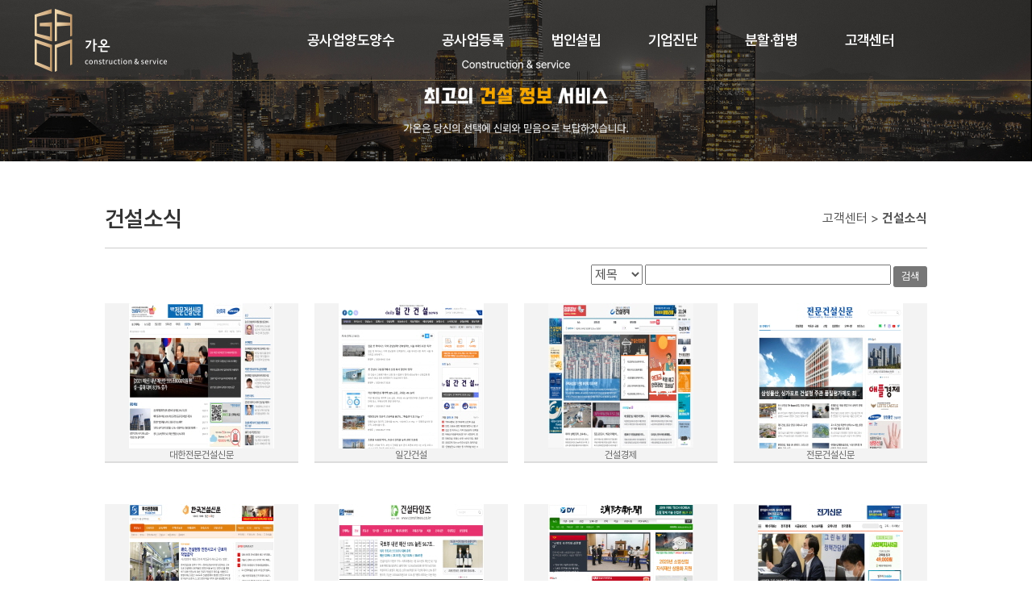

--- FILE ---
content_type: text/html; charset=UTF-8
request_url: http://ga-on.com/sub09/sub02.php
body_size: 40999
content:

<title>가온건설정보</title>


<meta name="viewport" content="width=device-width, initial-scale=1.0, maximum-scale=1.0, user-scalable=0"/>
<meta name="naver-site-verification" content="b1bba774ae491e0553e2b4e20f59fee23bbeaca5" />
<meta name="description" content="건설업 양도양수, 법인설립, 기업진단, 분할합병, 건설업 등록, M&A, 건설면허, 전기, 정보통신, 소방 면허 업무 안내 가온건설정보">
<meta property="og:type" content="website">
<meta property="og:title" content="가온건설정보">
<meta property="og:description" content="건설업 양도양수, 법인설립, 기업진단, 분할합병, 건설업 등록, M&A, 건설면허, 전기, 정보통신, 소방 면허 업무 안내 가온건설정보 ">
<meta property="og:image" content="img/sns.png">
<meta property="og:url" content="http://www.ga-on.com/">
<link rel="canonical" href="http://www.ga-on.com/">

<link rel="shortcut icon" href="/favicon.ico">

<link rel="stylesheet" type="text/css" href="/css/main.css?v=1">
<link type='text/css' rel='stylesheet' href='/css/style.css?v=2'>
<link type='text/css' rel='stylesheet' href='/css/css.css?v=5'>
<link type='text/css' rel='stylesheet' href='/css/button.css?v=4'>
<link type='text/css' rel='stylesheet' href='/css/mediaquery.css?v=4'>
<link type='text/css' rel='stylesheet' href='/css/mediaquery2.css?v=6'>
<link type='text/css' rel='stylesheet' href='/module/popupoverlay/style.css'>
<link type='text/css' rel='stylesheet' href='/module/js/placeholder.css'><!-- 웹킷브라우져용 -->

<link href="https://fonts.googleapis.com/css2?family=Nanum+Gothic:wght@400;700&family=Noto+Sans+KR:wght@400;700&display=swap" rel="stylesheet">
<link rel="stylesheet" as="style" crossorigin href="https://cdn.jsdelivr.net/gh/orioncactus/pretendard@v1.3.4/dist/web/static/pretendard-dynamic-subset.css" />

<!--Lato-->
<link rel="preconnect" href="https://fonts.googleapis.com">
<link rel="preconnect" href="https://fonts.gstatic.com" crossorigin>
<link href="https://fonts.googleapis.com/css2?family=Lato:wght@400;700&display=swap" rel="stylesheet">

<link rel="stylesheet" href="https://use.fontawesome.com/releases/v5.5.0/css/all.css" integrity="sha384-B4dIYHKNBt8Bc12p+WXckhzcICo0wtJAoU8YZTY5qE0Id1GSseTk6S+L3BlXeVIU" crossorigin="anonymous">

<script type="text/javascript" src="/module/js/jquery.min.js"></script>
<!--
<script src="//ajax.googleapis.com/ajax/libs/jquery/1.8.2/jquery.min.js"></script>
<script type="text/javascript" src="/js/jquery-1.11.1.min.js"></script>
-->
<script type="text/javascript" src="/module/popupoverlay/jquery.popupoverlay.js"></script>
<script language='javascript' src='/module/js/common.js?v=1'></script>
<script src="/module/js/jquery.placeholder.js"></script><!-- placeholder 태그처리용 -->

<link rel="stylesheet" href="https://cdn.linearicons.com/free/1.0.0/icon-font.min.css">


<script src="/js/camera.js"></script>
<link href="/css/camera.css" rel="stylesheet" />


<script type="text/javascript" src="/css/jquery.easing.1.3.js"></script>
<!--
<script type="text/javascript" src="/css/rollingbanner.js"></script>
-->

<script src="/js/jquery.bxslider.js"></script>
<link href="/css/jquery.bxslider.css" rel="stylesheet" />


<script src="/js/jquery.gnb.js" type="text/javascript" ></script>


<!-- AceCounter Log Gathering Script V.8.0.2019080601 -->
<script language='javascript'>
	var _AceGID=(function(){var Inf=['gtc11.acecounter.com','8080','BS3A46034993390','AW','0','NaPm,Ncisy','ALL','0']; var _CI=(!_AceGID)?[]:_AceGID.val;var _N=0;var _T=new Image(0,0);if(_CI.join('.').indexOf(Inf[3])<0){ _T.src ="https://"+Inf[0]+'/?cookie'; _CI.push(Inf);  _N=_CI.length; } return {o: _N,val:_CI}; })();
	var _AceCounter=(function(){var G=_AceGID;var _sc=document.createElement('script');var _sm=document.getElementsByTagName('script')[0];if(G.o!=0){var _A=G.val[G.o-1];var _G=(_A[0]).substr(0,_A[0].indexOf('.'));var _C=(_A[7]!='0')?(_A[2]):_A[3];var _U=(_A[5]).replace(/\,/g,'_');_sc.src='https:'+'//cr.acecounter.com/Web/AceCounter_'+_C+'.js?gc='+_A[2]+'&py='+_A[4]+'&gd='+_G+'&gp='+_A[1]+'&up='+_U+'&rd='+(new Date().getTime());_sm.parentNode.insertBefore(_sc,_sm);return _sc.src;}})();
</script>
<!-- AceCounter Log Gathering Script End -->







  
<style>

/* header */
.hide {position:absolute;top:-99999em;left:-9999em;overflow:hidden;width:0;height:0;margin:0;padding:0;font-size:0;line-height:0;text-indent:-9999em;}
#header {position:absolute; width:100%; height:99px;  z-index:9999; border-bottom:1px solid #866f3d; transition:.2s;}
#header.over {background-color:#fff;}

.headerWrap_ {position:relative; width:1280px; margin:0 auto;}
.sitelogo {float:left; display:inline-block; /*top:0; left:360px; */z-index:9999; position:relative;}

/*#gnb {position:relative; width:1280px; margin:0 auto; z-index:2;}*/
#gnb {position:relative; width:100%; margin:0 auto; z-index:2;}
#gnb > ul {}
#gnb > ul:after {content:" "; display:block; clear:both;}
#gnb > ul > li {display:inline-block;  /*float:left; display:table; width:16.66666666%; */height:100px; line-height:100px;position:relative; padding:0 27px;}
#gnb > ul > li:nth-child(1) {margin-left:140px;}
#gnb > ul > li > a {display:table-cell; width:100%; height:100%; position:relative; color:#fff; font-size:20px; font-weight:600; line-height:100px; letter-spacing:-.03em; text-align:center; vertical-align:middle; z-index:2;}
#gnb > ul > li > a:after {content:"";position:absolute; bottom:-1px; left:50%; width:0; height:3px; background:transparent; transition: all 0.2s ease-in-out;}
#gnb > ul > li.active > a,
#gnb > ul > li.current > a {color:#f5a700;}
#gnb > ul > li.active > a:after,
#gnb > ul > li.current > a:after {left:0; width:100%; background:#f5a700;}
#gnb .submenu {display:none; position:absolute; top:100px; left:0; width:100%; height:370px; border-right:1px solid #e9e9e9; transition: all 0.2s ease-in-out;}
#gnb .submenu ul {padding:12px 0 0 0;}
#gnb .submenu ul li a {display:block; padding:6px 2px; color:#545454; text-align:center; font-size:16px; line-height:30px; text-decoration:none;}
#gnb .submenu ul li a:hover {color:#f5a700;}
#gnb > ul > li:first-child .submenu {border-left:1px solid #e9e9e9;}
#gnb > ul > li.active > .submenu,
#gnb > ul > li.current > .submenu {background:#f8f9f9;}
.submenu_bg {display:none; position:absolute; top:100px; left:0; width:100%; background:#fff; border-top:1px solid #d5d5d5; border-bottom:1px solid #d5d5d5; height:370px;}
#content2 {  top:450px;}

/*
.sitelogo .logoB {display:none;}
#gnb:hover .logow {display:none;}
#gnb:hover .logoB {display:block;}
*/
.main_txtwrap {position:absolute;top:30%; left:230px;  width:740px;  background-color:#0000002f; padding:  58px 80px;box-sizing:border-box ;}
.maintit {color:#f1f1f1b0;font-size:32px;line-height:30px; font-weight:bold; }
.maintxt {color:#fff; font-size:32px;}
.maintxt2 {color:#fff; font-size:16px; transform:rotate(0.1deg);margin-top:10px; font-weight:lighter; }

.header .util_box {display:none; position: absolute; top: 33px; right: 30px; font-size: 0;}
.header .btn_full_menu {position: relative; width: 36px; height: 36px; margin-left: 40px; background-color:transparent; border: none; font-size: 0; vertical-align: middle; text-indent: -9999px; cursor:pointer;}
.header .btn_full_menu .bar_top,
.header .btn_full_menu .bar_mid,
.header .btn_full_menu .bar_bot {display: block; position: absolute; right: 2px; width: 32px; height: 2px; background-color: #fff; transform-origin: top right; transition: all .3s ease-in-out;}
.btn_full_menu .bar_top {top: 4px; width:30px;}
.header .btn_full_menu .bar_mid {top: 50%; width:40px; transform: translate(0, -50%);}
.header .btn_full_menu .bar_bot {bottom: 4px; width:34px;}
.header.openFull .btn_full_menu .bar_bot {opacity:0;}
.header.openFull .btn_full_menu .bar_top {top: 4px; left: -6px; width: 37px; transform: rotate(-45deg);}
.header.openFull .btn_full_menu .bar_mid {top:30px; left: -5px; width: 37px; transform: rotate(45deg);}

.header.openFull {overflow:visible;}
.header.openFull .gnb {display:none;}
.header.openFull .full_menu {height:500px; padding-top: 80px;}

.m-btn {display:none;}
.m-navWrap {display:none;}


@media only screen and (max-width: 1400px) {

	.main_txtwrap {display:none; }


}
@media screen and (max-width:1280px) {
	.sitelogo {margin-left:40px;}
	
	.headerWrap_ {width:100%;}
	#gnb {width:100%; margin:0 auto; text-align:center}
	#gnb > ul > li {display:initial !important;  /*float:left; display:table; width:16.66666666%; */line-height:100px; padding:0 27px;}
	#gnb > ul > li:nth-child(1) {margin-left:0px;}
	#gnb > ul > li > a {font-size:18px;}

	#gnb .submenu {top:16px;width:100%; height:370px;}
	#gnb .submenu ul li a {font-size:15px;}

}
@media screen and (max-width:1020px) {
	.header {height:70px !important;}
	.sitelogo {display:block; }
	.sitelogo img{width:80%; margin-top:0px; margin-left:-20px;}
	.sitelogo .logow {display:block;}
	#header:hover .logow {display:block;}
	#header:hover .logoB {display:none;}

	#gnb{display:none;}

	.header .util_box {display:block;}

	.header {overflow: visible;}
	.header .btn_full_menu {display:none;}

	.header .m-btn {display:block; position: absolute; right:20px; top: 50%; transform:translateY(-50%); width: 36px; height: 36px; margin-left: 40px; background-color:transparent; border: none; font-size: 0; vertical-align: middle; text-indent: -9999px; cursor:pointer;}
	.header .m-btn .bar_top,
	.header .m-btn .bar_mid,
	.header .m-btn .bar_bot {display: block; position: absolute; right: 2px; width: 32px; height: 2px; background-color: #fff; transform-origin: top right; transition: background-color .3s ease-in-out;}
	.header .m-btn .bar_top {top: 4px; width:30px;}
	.header .m-btn .bar_mid {top: 50%; width:40px; transform: translate(0, -50%);}
	.header .m-btn .bar_bot {bottom: 4px; width:34px;}

	.m-navWrap {display:block; position:fixed; right:0; top:0; width:0; overflow:hidden; height: 100%; z-index:99;}
	
	.m-navWrap .bBg {display:none; background-color: rgba(0,0,0,0.3); width: 100%; height: 100%; position:absolute; z-index: 99; }
	
	.m-navWrap .m-navbox {position: absolute;  right: -100%; top:0; width: 50%; height: 100vh; overflow-y:scroll; background-color: #e49e08; z-index: 999; transition:all 0.5s;}
   	.m-navWrap .m-navbox.on {right: 0;}

	.m-navWrap .m-navbox .mn-top {position: relative; height: 90px; /*background-color: #c1c1c1;*/}
    .m-navWrap .m-navbox .mn-top .closeBtn {position: absolute; top: 50%; transform:translateY(-50%); right: 20px; width: 30px; height: 30px;}
    .m-navWrap .m-navbox .mn-top .closeBtn a {display: block; width: 100%; height: 100%;}
    .m-navWrap .m-navbox .mn-top .closeBtn .lnr-cross {font-size: 35px; color: #fff;}


    .m-navWrap .m-navbox .m-nav > li {position: relative;}
    .m-navWrap .m-navbox .m-nav > li > a {display: block; height: 50px; line-height: 50px; color: /*#383c46*/#fff; border-bottom: 1px solid rgba(255,255,255,.2); text-indent: 20px; font-size:1rem; font-weight: 500;}
    .m-navWrap .m-navbox .m-nav > li .lnr {display: none; position: absolute; top: 19px; right: 24px; font-size: 1rem; color: #fff;}
    .m-navWrap .m-navbox .m-nav > li .lnr-chevron-down {display: block;}
    .m-navWrap .m-navbox .m-nav > li.on .lnr-chevron-down {display: none;}
    .m-navWrap .m-navbox .m-nav > li.on .lnr-chevron-up {display: block;}

    .m-navWrap .m-navbox .m-nav .m-depth2 {display: none; padding: 0 0 0 24px; /*background-color: #f5f5f5;*/}
	.m-navWrap .m-navbox .m-nav .m-depth2 > li {position:relative;}
	.m-navWrap .m-navbox .m-nav .m-depth2 > li:before {content:""; display:block; width:4px; height:1px; background:#fff; position:absolute; top:50%;}
    .m-navWrap .m-navbox .m-nav .m-depth2 > li > a {display: block; height: 40px; line-height: 40px; font-size: 0.875rem; text-indent: 20px; color: /*#383c46*/#fff; transform: skew(0.03deg);}


}
</style>


<body>


	<div id="header" class="header">
		<div class="headerWrap_ clearfix">
			<h1 class="sitelogo"><a href="/index.php"><img src="/images/logo.png" alt="" class='logow'> <!--<img src="/images/logo2.png" alt="" class="logoB">--></a></h1>
		
			<div id="gnb" class="gnb">
				<h2 class="hide">주메뉴</h2>
				<ul>
					<li class=""><a href="/sub02/sub01.php">공사업양도양수</a>
						<div class="submenu" style="display: none;">
							<ul>
								<li><a href="/sub02/sub01.php"><span>양도/매도회사목록</span></a></li>
								<li><a href="/sub02/sub02.php">양도/매도등록</a></li>
								<li><a href='/sub02/sub03.php'><span>인수희망목록</span></a></li>
								<li><a href='/sub02/sub04.php'><span>인수희망등록</span></a></li>
								<!--<li class='has-sub'><a href='/sub02/sub05.php'><span>양수확인사항</span></a></li>-->
								<li><a href='/sub02/sub06.php'><span>양도신청시제출서류</span></a></li>
								<li><a href='/sub02/sub10.php'><span>양도구비서류</span></a></li>
								<li><a href='/sub02/sub07.php'><span>양도양수 온라인상담</span></a></li>
							</ul>
						</div>
					</li>
					<li class=""><a href="/sub03/const.php">공사업등록</a>
						<div class="submenu" style="display: none;">
							<ul>
								<li class='has-sub'><a href="/sub03/const.php"><span>공사업등록</span></a></li>		 
								<!--<li class='has-sub'><a href="/sub03/sub13.php"><span>공사업등록기준</span></a></li>-->
								<li class='has-sub'><a href="/sub03/sub07.php"><span>법인설립</span></a></li>
								<li class='has-sub'><a href="/sub03/sub08.php"><span>사업자등록</span></a></li>	
								<li class='has-sub'><a href="/sub03/sub09.php"><span>기업진단</span></a></li>	
								<li class='has-sub'><a href="/sub03/sub02.php"><span>공제조합</span></a></li>	
								<li class='has-sub'><a href="/sub03/sub10.php"><span>기술자</span></a></li>	
								<!--<li class='has-sub'><a href="/sub03/sub11.php"><span>구비서류목록</span></a></li>-->	
								<li class='has-sub'><a href="/sub03/sub12.php"><span>기타신고사항</span></a></li>	
							</ul>
						</div>
					</li>
					<!--
					<li class=""><a href="/sub04/sub.php">기술자</a>
						<div class="submenu" style="display: none;">
							<ul>
								//<!--
							 <li class='has-sub'><a href='/sub04/sub01.php'><span>기술자</span></a></li>
							 
							 <li class='has-sub'><a href='/sub04/sub02.php'><span>기술자능력기준</span></a></li>
							<li><a href="/sub04/sub03.php">건설관련기술분야</a></li>
							<li><a href="/sub04/sub04.php">기술등급</a></li>
							<li><a href="/sub04/sub05.php">건설기술관련학과</a></li>
							<li><a href="/sub04/sub06.php">건설기술자 교육훈련</a></li>
							<li><a href="/sub04/sub07.php">인정기능사</a></li>
							
							</ul>
						</div>
					</li>
					-->
					<li class=""><a href="/sub05/sub.php">법인설립</a>
						<div class="submenu" style="display: none;">
							<ul>
								<li class='has-sub'><a href='/sub05/sub.php'><span>법인설립</span></a></li>
								<li class='has-sub'><a href='/sub05/sub07.php'><span>법인설립문의</span></a></li>
							</ul>
						</div>
					</li>
					<li class=""><a href="/sub06/sub01.php">기업진단</a>
						<div class="submenu" style="display: none;">
							<ul>
								<li class='has-sub'><a href='/sub06/sub01.php'><span>기업진단</span></a></li>
								<!-- <li class='has-sub'><a href='/sub06/sub02.php'><span>기업진단기준</span></a></li>-->
								 <li class='has-sub'><a href='/sub06/sub04.php'><span>기업진단문의</span></a></li>
							</ul>
						</div>
					</li>
					
					<li class=""><a href="/sub07/sub01.php">분할·합병</a>
						<div class="submenu" style="display: none;">
							<ul>
								<li class='has-sub'><a href='/sub07/sub01.php'><span>분할/합병업무개요</span></a></li>
								<li class='has-sub'><a href='/sub07/sub02.php'><span>분할안내</span></a></li>
								<li class='has-sub'><a href='/sub07/sub03.php'><span>합병안내</span></a></li>
								<li class='has-sub'><a href='/sub07/sub05.php'><span>시공능력재평가</span></a></li>
							</ul>
						</div>
					</li>
					<li class=""><a href="/sub09/sub01.php">고객센터</a>
						<div class="submenu" style="display: none;">
							<ul>
								<li class='has-sub'><a href='/sub09/sub01.php'><span>공지사항</span></a></li>
								<li class='has-sub'><a href='/sub09/sub02.php'><span>건설소식</span></a></li>
								<li class='has-sub'><a href='/sub09/sub03.php'><span>온라인문의</span></a></li>
								<li class='has-sub'><a href='/sub09/sub04.php'><span>건설법령</span></a></li>
							</ul>
						</div>
					</li>
				</ul>
			</div>
		</div>

		<!--모바일메뉴-->
		<div class="m-navWrap">
			<div class="bBg"><!--뒷배경--></div>
			<div class="m-navbox">	
				<div class="mn-top">
					<div class="closeBtn">
						<a href="#" title="close">
							<span class="lnr lnr-cross"></span>
						</a>
					</div>
				</div>
				<ul class="m-nav">
					<li>
						<a href="#" title="공사업양도양수">공사업양도양수</a>
						<span class="lnr lnr-chevron-down"></span>
						<span class="lnr lnr-chevron-up"></span>
						<ul class="m-depth2">
							<li><a href="/sub02/sub01.php" title="">양도/매도회사목록</a></li>
							<li><a href="/sub02/sub02.php" title="">양도/매도등록</a></li>
							<li><a href="/sub02/sub03.php" title="">인수희망목록</a></li>
							<li><a href="/sub02/sub04.php" title="">인수희망등록</a></li>
							<li><a href="/sub02/sub06.php" title="">양도신청시제출서류</a></li>
							<li><a href="/sub02/sub10.php" title="">양도구비서류</a></li>
							<li><a href="/sub02/sub07.php" title="">양도양수 온라인상담</a></li>
						</ul>
					</li>
					<li>
						<a href="#" title="공사업등록">공사업등록</a>
						<span class="lnr lnr-chevron-down"></span>
						<span class="lnr lnr-chevron-up"></span>
						<ul class="m-depth2">
							<li><a href="/sub03/const.php" title="">공사업등록</a></li>
							<li><a href="/sub03/sub07.php" title="">법인설립</a></li>
							<li><a href="/sub03/sub08.php" title="">사업자등록</a></li>
							<li><a href="/sub03/sub09.php" title="">기업진단</a></li>
							<li><a href="/sub03/sub02.php" title="">공제조합</a></li>
							<li><a href="/sub03/sub10.php" title="">기술자</a></li>
							<li><a href="/sub03/sub12.php" title="">기타신고사항</a></li>
						</ul>
					</li>
					<li>
						<a href="#" title="법인설립">법인설립</a>
						<span class="lnr lnr-chevron-down"></span>
						<span class="lnr lnr-chevron-up"></span>
						<ul class="m-depth2">
							<li><a href="/sub05/sub.php" title="">법인설립</a></li>
							<li><a href="/sub05/sub07.php" title="">법인설립문의</a></li>
						</ul>
					</li>
					<li>
						<a href="#" title="기업진단">기업진단</a>
						<span class="lnr lnr-chevron-down"></span>
						<span class="lnr lnr-chevron-up"></span>
						<ul class="m-depth2">
							<li><a href="/sub06/sub01.php" title="">기업진단</a></li>
							<li><a href="/sub06/sub04.php" title="">기업진단문의</a></li>
						</ul>
					</li>
					<li>
						<a href="#" title="분할·합병">분할·합병</a>
						<span class="lnr lnr-chevron-down"></span>
						<span class="lnr lnr-chevron-up"></span>
						<ul class="m-depth2">
							<li><a href="/sub07/sub01.php" title="">분할/합병업무개요</a></li>
							<li><a href="/sub07/sub02.php" title="">분할안내</a></li>
							<li><a href="/sub07/sub03.php" title="">합병안내</a></li>
							<li><a href="/sub07/sub05.php" title="">시공능력재평가</a></li>
						</ul>
					</li>
					<li>
						<a href="#" title="고객센터">고객센터</a>
						<span class="lnr lnr-chevron-down"></span>
						<span class="lnr lnr-chevron-up"></span>
						<ul class="m-depth2">
							<li><a href="/sub09/sub01.php" title="">공지사항</a></li>
							<li><a href="/sub09/sub02.php" title="">건설소식</a></li>
							<li><a href="/sub09/sub03.php" title="">온라인문의</a></li>
							<li><a href="/sub09/sub04.php" title="">건설법령</a></li>
						</ul>
					</li>				
				</ul>
			</div>
		</div>
		<!--모바일메뉴버튼-->
		<button type="button" id="btnFullMenu" class="m-btn">
			메인메뉴 열기
			<span class="bar_top"></span>
			<span class="bar_mid"></span>
			<span class="bar_bot"></span>
		</button>

		<script type="text/javascript">
			jQuery(document).ready(function(){	
				jQuery('#gnb').gnb({ d1: 0 });
			});
		</script>
		
		<div class="submenu_bg" style="display: none; height: 0px;"></div>
	</div>

<div class='clearfix' style="position:relative; overflow:hidden;">
	<div class='bxslider' id="pc_show">
		<div><img src='../images/sub01.jpg'></div>
		<div><img src='../images/sub02.jpg?v=1'></div>
	</div>
	<div class='bxslider' id="mo_show">
		<div><img src='../images/sub01_m.png'></div>
		<div><img src='../images/sub02_m.png'></div>
	</div>

	
	


	<script type="text/javascript">
	$('.bxslider').bxSlider({
		mode:'fade',
		auto: true,
		pager:false,
		touchEnabled : (navigator.maxTouchPoints > 0),
		controls:true
	});

	init();


	function init(){/*초기화 함수*/
		winw = $(window).width() //창넓이
		winh = $(window).height()	//창높이
		st = $(window).scrollTop()	//현재스크롤양	

		if(winw>1020){

		/*
			$('#header').hover(function(){
				$('#header').css({'background-color':'#fff','transition':'0.2s'});
				$('#gnb > ul > li > a').css({'color':'#434343','transition':'0.2s'});

			},
			function(){
				$('#header').css({'background-color':'inherit','transition':'1.5s'});
				$('#gnb > ul > li > a').css({'color':'fff','transition':'0.5s'});
				}
			);
			*/

			

		}
		

	}
	$(window).resize(function(){
		init()
	
	})

	$(window).scroll(function(){
		init();
	})





  </script>


  <script>
		$(function(){

				//헤더 bg
				$(".headerWrap_, .submenu_bg ").on("mouseenter",function(event){

					event.preventDefault();

					$(".header").addClass("over");
					$('.sitelogo img').attr('src','/images/logo2.png'); //로고 이미지 블랙으로 변경
					$('#gnb > ul > li > a').css({'color':'#434343','transition':'0.2s'});
				});

				$(".headerWrap_").on("mouseleave",function(event){

					event.preventDefault();

					$(".header").removeClass("over");
					$('.sitelogo img').attr('src','/images/logo.png'); //로고 이미지 흰색으로 변경
					$('#gnb > ul > li > a').css({'color':'fff','transition':'0.5s'});
				});

			    //모바일 gnb depth2

				$(".m-btn").click(function(event){

					event.preventDefault();

					$(".m-navWrap").css({"width":"100%"});
					$(".bBg").stop().fadeIn();
					$(".m-navbox").stop().addClass("on");
					$("html, body").css("overflow","hidden");
				});

				$(".closeBtn").click(function(event){

					event.preventDefault();

					$(".bBg").stop().fadeOut();
					$(".m-navWrap").css({"width":"0"});
					$(".m-navbox").stop().removeClass("on");
					$(".m-depth2").stop().slideUp();
					$(".m-nav > li").removeClass("on");
					$("html, body").css("overflow","auto");
				});

				$(".m-nav > li > a").on("click",function(event){

					event.preventDefault();
					
					$(this).parent().siblings().children(".m-depth2").stop().slideUp();

					$(this).siblings(".m-depth2").stop().slideToggle();

					$(this).parent().siblings().removeClass("on");
					$(this).parent().toggleClass("on");

				});

		});
	</script>


<script language='javascript' src='/board/layer.js'></script>

<div id="sub_wrap" class="clearfix">
	


<aside id="sideMenu">
	<div class="side_menu_top"> 
		고객센터
	</div>
	<div class="side_menu_inner">
		
		<ul class="snb">
			<li class=""><a href="/sub09/sub01.php">공지사항</a></li>
			<li class="side_active"><a href="/sub09/sub02.php">건설소식</a></li>
			<li class=""><a href="/sub09/sub03.php">온라인문의</a></li>
			<li class=""><a href="/sub09/sub04.php">건설법령</a></li>
		</ul>
		
	</div>

	<style>
.sideQuick {margin-top:20px;}
.sideQuick .cs_bnr {background:url("/images/dot_bg.png")#f5f5f5; border:1px solid #ddd; padding:20px; box-sizing:border-box; font-size:18px;}
.sideQuick .cs_bnr strong.s2 {display:inline-block; font-size:24px; letter-spacing:-0.5px; margin:6px 0; color:#f5a700;}

.sideQuick .external_link {margin:20px 0; display:flex; flex-wrap:wrap;}
.sideQuick .external_link a {width:110px; height:110px; border:1px solid #ddd; box-sizing:border-box; text-align:center;}
.sideQuick .external_link a:nth-child(odd) {border-right:none;}
.sideQuick .external_link a:nth-child(1),
.sideQuick .external_link a:nth-child(2),
.sideQuick .external_link a:nth-child(3),
.sideQuick .external_link a:nth-child(4) {border-bottom:none;}
.sideQuick .external_link a > img {margin:6px 0;}
.sideQuick .external_link a > p {font-size:14px; font-weight:500;}
.sideQuick .external_link a:hover p {font-weight:600;}

.sideQuick .quick_bnr {display:flex; align-items:center; justify-content:space-between; height:80px; font-size:18px; font-weight:600; padding:20px; box-sizing:border-box; margin-bottom:5px;}
.sideQuick .quick_bnr.bg1 {background:#919191; color:#fff;}
.sideQuick .quick_bnr.bg2 {background:#626e89; color:#fff;}
.sideQuick .quick_bnr.bg3 {background:#81b2d2; color:#fff;}

.sideQuick .quick_bnr.bg1:hover {background:#747474; transition:0.2s;}
.sideQuick .quick_bnr.bg2:hover {background:#4e586e; transition:0.2s;}
.sideQuick .quick_bnr.bg3:hover {background:#678ea8; transition:0.2s;}

.sideQuick .quick_bnr img {width:9px; height:14px;}

</style>

<div class="sideQuick">
	<div class="cs_bnr">
		<strong>고객센터</strong><br>
		<small>Customer Center</small><br>
		<strong class="s2">02-6956-6665</strong><br>
		Fax : 02-6944-8444
	</div>

	<div class="external_link">
		<a href="https://www.kftc.or.kr/kftc/main/EgovkftcHubMain.do" target="_blank" title="새창열기">
			<img src="/images/quick_ico01.jpg"><p>상호 검색</p>
		</a>
		<a href="https://www.knote.kr/redirect.html?url=qryDangjwaStop.do" target="_blank" title="새창열기">
			<img src="/images/quick_ico02.jpg"><p>당좌정지조회</p>
		</a>
		<a href="https://teht.hometax.go.kr/websquare/websquare.html?w2xPath=/ui/ab/a/a/UTEABAAA13.xml" target="_blank" title="새창열기">
			<img src="/images/quick_ico03.jpg"><p>사업자 휴폐업 조회</p>
		</a>
		<a href="https://glaw.scourt.go.kr/wsjo/intesrch/sjo022.do" target="_blank" title="새창열기">
			<img src="/images/quick_ico04.jpg"><p>법률 검색</p>
		</a>
		<a href="http://www.kiscon.net/cis/survey.asp" target="_blank" title="새창열기">
			<img src="/images/quick_ico05.jpg"><p>행정처분 공고 검색</p>
		</a>
		<a href="https://www.elis.go.kr/" target="_blank" title="새창열기">
			<img src="/images/quick_ico06.jpg"><p>자치법규 검색</p>
		</a>
	</div>

	<a class="quick_bnr bg1" href="/sub10/sub05.php">
		발주처별 투찰율 <img src="/images/bnr_arrow_right_wht.png" alt="arrow">
	</a> 
	<a class="quick_bnr bg2" href="/sub10/sub06.php">
		건설업 업종별<br>경영상태 평균비율 <img src="/images/bnr_arrow_right_wht.png" alt="arrow">
	</a>
	<a class="quick_bnr bg3" href="/sub10/sub07.php">
		조달청<br>유자격 명부 <img src="/images/bnr_arrow_right_wht.png" alt="arrow">
	</a>
</div>
</aside>



	<div class="sub_page" style="padding-left:0;">
		<div class="sub_page_top">
			<div class="sub_page_top_ttl">
				<ul>
					<li class="sub_page_top_ttl_01">건설소식</li>
				</ul>
			</div>
			<div style="float:right; display:inline;">고객센터 > <strong>건설소식</strong></div>
		</div>
		<div class="sub_page_contents no_float">
			<table cellpadding='0' cellspacing='0' border='0' width='100%'>
				<tr>
					<td>
					<style type='text/css'>
.gal_eff{
	margin:0px auto;
	width:100%;/*게시판 넓이*/
}

.gal_eff li:nth-child(4n+4) { margin-right:0;}

.gal_eff li{
	width:23.5%;
	float:left;
	overflow:hidden;
	margin-right:2%;
	margin-bottom:5%;
	background-color:#f3f3f3;
	border-bottom:2px solid #ddd;
}

.gal_eff a{
	display:block;
	height:100%;
}2022-07-12

.gal_eff .photo_cell{
	overflow:hidden;
	width:90%;
	height:auto;
	max-height:200px;
	margin:5% auto;
	/*text-align:center;*/
}

.gal_eff .grow {
	transition: all .35s ease-in-out;
	width:100%;
}

.gal_eff li:hover .grow {
	transform: scale(1.12);

}

.gal_eff_ttl{
	text-align:center;
	font-size:14px !important;
	color:#333;
}
</style>


<script language='javascript'>
function click_del(txt,uid){

	if(confirm(txt+' 글을 삭제하시겠습니까?')){
		form = document.frm01;
		form.uid.value = uid;
		form.type.value = 'del'
		form.action = '../board/proc.php';
		form.submit();
	}else{
		return;
	}



}


function All_del(){

    var chk = document.getElementsByName('chk[]');
	var isChk = false;

    for(var i = 0; i < chk.length; i++){
		if(chk[i].checked)	isChk = true;
    }

	if(!isChk){
		alert('삭제하실 글을 선택하여 주십시오.');
		return;
	}

	if(confirm('선택하신 글을 삭제하시겠습니까?')){

		form = document.frm01;

		form.type.value = 'all_del'
		form.action = '../board/proc.php';
		form.submit();

	}

}


function reg_register(){
	form = document.frm01;
	form.type.value = 'write';
	form.action = '/sub09/sub02.php';
	form.submit();
}

function reg_modify(uid){
	form = document.frm01;
	form.type.value = 'edit';
	form.uid.value = uid;
	form.action = '/sub09/sub02.php';
	form.submit();
}

function reg_view(uid){
	form = document.frm01;
	form.type.value = 'view';
	form.uid.value = uid;
	form.action = '/sub09/sub02.php';
	form.submit();
}

function error_msg(mod){
	if(mod == 'r'){
		alert('글읽기 권한이 없습니다');
		return;

	}else if(mod == 'w'){
		alert('글쓰기 권한이 없습니다');
		return;

	}
}

function reg_search(){
	form = document.frm01;
	form.type.value = '';
	form.record_start.value = 0;
	form.action = '/sub09/sub02.php';
	form.submit();
}
$(function(){
	$(".photo_cell").height("180px")
})
</script>


<form name='frm01' method='post' action='/sub09/sub02.php'>
<input type="text" style="display: none;">  <!-- 텍스트박스 1개이상 처리.. 자동전송방지 -->
<input type='hidden' name='type' value=''>
<input type='hidden' name='uid' value=''>
<input type='hidden' name='record_start' value='0'>
<input type='hidden' name='table_id' value='table_1597318873'>
<input type='hidden' name='next_url' value='/sub09/sub02.php'>
<input type='hidden' name='strRoot' value='../'>
<input type='hidden' name='boardRoot' value='../board/'>
<input name='all_chk' type='checkbox' onclick="All_chk('all_chk','chk[]');" style="display: none;">


<!-- 비밀번호 테이블 -->
<div class="select-free" id='pop_form' style="position:absolute;display:none;z-index:1">
	<div class="bd">

<style type='text/css'>
td{font-size:12px; color: #505050;}
.select-free
{
	position:absolute;
	z-index:10;
	cursor:move;

	overflow:hidden;/*must have*/
	width:55em;/*must have for any value*/;
	
}
.select-free iframe
{
	display:none;/*sorry for IE5*/
	display/**/:block;/*sorry for IE5*/
	position:absolute;/*must have*/
	top:0;/*must have*/
	left:0;/*must have*/
	z-index:-1;/*must have*/
	filter:mask();/*must have*/
	width:3000px;/*must have for any big value*/
	height:3000px/*must have for any big value*/;
}

/*.select-free .bd{border:solid 1px #aaaaaa;padding:12px;}*/


/*select{display:block;}*/



</style>


<script language='javascript'>
function isEnter2(){
	if(event.keyCode==13){
		check_pwd_pop();
		return;
	}
}



function Off_Pop_Form(){
	var	reg_layer = document.getElementById("pop_form");
	reg_layer.style.display = "none";

	form = document.frm01;
	form.chk_pwd.value = '';
}

function check_pwd_pop(){
	var form = document.frm01;
	if(isFrmEmpty(form.chk_pwd,"비밀번호를 입력해 주십시오."))	return;
	form.action = '../board/pwd_proc.php';
	form.submit();
}


</script>


<table border="0" cellspacing="0" cellpadding="0">
	<tr>
		<td bgcolor="777777" style="padding:3px;">
			<table width="400" border="0" cellpadding="0" cellspacing="0" style="border:4px solid #ffffff;" bgcolor="#FFFFFF">
				<tr>
					<td>
						<table cellpadding=0 cellspacing=0 border=0 width=100%>
							<tr height='35'>
								<td width='80' align="right" style='padding-right:10px;'>비밀번호 : </td>
								<td><input type="password" name="chk_pwd" value="" style="width:200px;" onKeyPress="javascript:isEnter2()"></td>
								<td align="center"><a href='javascript:check_pwd_pop();'><img src="../board/img/pwd_ok.gif" alt="확인"></a>&nbsp;<a href='javascript:Off_Pop_Form();'><img src="../board/img/pwd_close.gif" alt="닫기"></a></td>
							</tr>
						</table>
					</td>
				</tr>
			</table>
		</td>
	</tr>
</table>
	</div>
	<!--[if lte IE 6.5]><iframe></iframe><![endif]-->
</div>





<!--
Drag and Drop FX
These Drag and Drop effects is just for fun and have nothing to do with the <SELECT> z-index bug 
-->
<script type="text/javascript" src="../module/js/utils/event_1.0.0.js" ></script>
<script type="text/javascript" src="../module/js/utils/position_1.1.0.js" ></script>
<script type="text/javascript" src="../module/js/utils/dragdrop_1.2.1.js" ></script>
<script>
var z = 100;
var zTop = function(){z+=1;this.getEl().style.zIndex=z;};
var dd1 = new ygDD("pop_form");


dd1.onDrag = zTop;

</script>
<!--//Drag and Drop FX--><!-- /비밀번호 테이블 -->


<table width="100%" border="0" cellspacing="0" cellpadding="0">
	<tr>
		<td>
			<table cellpadding='0' cellspacing='0' border='0' width='100%'>
				<tr>
					<td width='50%'></td>
					<td width='50%' align='right' style='padding-bottom:20px;'>
						<select name="field" style="height:25px;">
							<option value='title' >제목</option>
							<option value='name' >글쓴이</option>
							<option value='ment' >내용</option>
						</select>
						<input name="word" type="text" style="height:25px;" value=''>
						<a href="javascript:reg_search();" class="super cbtn black">검색</a>
					</td>
				</tr>
			</table>
		</td>
	</tr>

	<tr>
		<td align='center' id='list_table'>
			<ul class="gal_eff clearfix ">


					<li style='cursor:pointer;'>
						<a href="http://www.koscaj.com/" target="_blank">
							<div class="photo_cell"><div style='width:180px;height:180px;background:url(../board/upfile/P200903140944.jpg) top left;'></div></div>
							<div class="eff3_ttl limitTxt">대한전문건설신문</div>
						</a>
					</li>


					<li style='cursor:pointer;'>
						<a href="http://www.dailycons.co.kr/" target="_blank">
							<div class="photo_cell"><div style='width:180px;height:180px;background:url(../board/upfile/P200903141017.jpg) top left;'></div></div>
							<div class="eff3_ttl limitTxt">일간건설</div>
						</a>
					</li>


					<li style='cursor:pointer;'>
						<a href="http://www.cnews.co.kr/" target="_blank">
							<div class="photo_cell"><div style='width:180px;height:180px;background:url(../board/upfile/P200903141049.jpg) top left;'></div></div>
							<div class="eff3_ttl limitTxt">건설경제</div>
						</a>
					</li>


					<li style='cursor:pointer;'>
						<a href="http://www.kscnews.co.kr/" target="_blank">
							<div class="photo_cell"><div style='width:180px;height:180px;background:url(../board/upfile/P200903141121.jpg) top left;'></div></div>
							<div class="eff3_ttl limitTxt">전문건설신문</div>
						</a>
					</li>


					<li style='cursor:pointer;'>
						<a href="http://www.conslove.co.kr/" target="_blank">
							<div class="photo_cell"><div style='width:180px;height:180px;background:url(../board/upfile/P200903141200.jpg) top left;'></div></div>
							<div class="eff3_ttl limitTxt">한국건설신문</div>
						</a>
					</li>


					<li style='cursor:pointer;'>
						<a href="http://www.constimes.co.kr/" target="_blank">
							<div class="photo_cell"><div style='width:180px;height:180px;background:url(../board/upfile/P200903141225.jpg) top left;'></div></div>
							<div class="eff3_ttl limitTxt">건설타임즈</div>
						</a>
					</li>


					<li style='cursor:pointer;'>
						<a href="http://www.sobangnews.kr/" target="_blank">
							<div class="photo_cell"><div style='width:180px;height:180px;background:url(../board/upfile/P200903141249.jpg) top left;'></div></div>
							<div class="eff3_ttl limitTxt">소방신문</div>
						</a>
					</li>


					<li style='cursor:pointer;'>
						<a href="http://www.electimes.com/" target="_blank">
							<div class="photo_cell"><div style='width:180px;height:180px;background:url(../board/upfile/P200903141322.jpg) top left;'></div></div>
							<div class="eff3_ttl limitTxt">전기신문</div>
						</a>
					</li>


					<li style='cursor:pointer;'>
						<a href="http://www.koit.co.kr/" target="_blank">
							<div class="photo_cell"><div style='width:180px;height:180px;background:url(../board/upfile/P200903141400.jpg) top left;'></div></div>
							<div class="eff3_ttl limitTxt">정보통신신문</div>
						</a>
					</li>




			</ul>
		</td>
	</tr>
</table>




</form><script language='javascript'>
function page(rs){
	form = document.frm01;
	form.type.value = '';
	form.record_start.value = rs;
	form.action = '/sub09/sub02.php';
	form.submit();
}
</script>

<style type='text/css'>
.pageNum *{-moz-box-sizing:content-box;-webkit-box-sizing:content-box;box-sizing:content-box}
.pageNum{padding:24px 0;text-align:center}
.pageNum a,.pageNum strong{display:inline-block;min-width:12px;height:24px;padding:0 6px;border:1px solid transparent;border-radius:2px;font:700 12px/2em Tahoma,AppleGothic,sans-serif;letter-spacing:-1px;*display:inline;*zoom:1}
.pageNum a{color:#999;text-decoration:none!important}
.pageNum .this,.pageNum a:hover{background:#F9F9F9;border-color:#AAA;color:#555}
.pageNum .frst_last{color:#555}
.pageNum .direction{margin:0 4px;color:#555;letter-spacing:0;font-weight:400}
.pageNum strong.direction{color:#999}
</style>



<div class="pageNum">
<a href='#' class='frst_last this'>1</a></div>

					</td>
				</tr>
			</table>
		</div>
	</div>
</div>

<div class="footer">
	

<div id="footer_wrap" class='clearfix'>
	<div id="member" class="clearfix">
		<ul style="width=100%;" class="clearfix">
			<li style="width:100%; background-color:#383838">
				<div id="footer_head">
					<a onclick="javascript:window.open('/member/clause1.php','my_card_win','width=600,height=650,scrollbars=yes,toolbar=no,statusbar=no');" ><b>개인정보처리방침</b></a>&nbsp;|&nbsp;
					<a onclick="javascript:window.open('/member/clause.php','my_card_win','width=600,height=650,scrollbars=yes,toolbar=no,statusbar=no');">이용약관</a>&nbsp;|&nbsp;
					<a href='/sub01/sub01.php';">회사소개</a>&nbsp;|&nbsp;
					<a href='/sub01/sub03.php';">오시는길</a>&nbsp;|&nbsp;
					<a href='/admin'>관리자</a>
									</div>
			</li>
			<li>
				<div id="foot_contwrap" class="clearfix">
					<div class="member"> <a href="/index.php"><img src="/img/foot_logo.png"></a></div>
					<div class="member_2">
						상호 : (주)청석씨앤에스 | 대표자 : 대표이사 배미연 <span class="mo_hidden">|</span> <br id="pcnone">주소 : 서울특별시 금천구 가산디지털1로 58, 에이스한솔타워 1506호<br>
						사업자등록번호 : 652-81-02282 <span class="mo_hidden">|</span> <br id="pcnone">TEL : 02-6956-6665 | Fax : 02-6944-8444 <!-- <span class="mo_hidden">|</span> <br id="pcnone">Email : gaonmna6665@naver.com --><br>
						Copyright &copy;  2020 (주)청석씨앤에스 All rights reserved &nbsp;<br id="pcnone"> <a href="http://i-web.kr/" target="_blank">홈페이지A/S 아이웹</a>
					</div>
				</div>
			</li>
		</ul>
	</div>
</div>
<script>
function bookmarksite(title,url) { 
   // Internet Explorer
   if(document.all)
   {
       window.external.AddFavorite(url, title); 
   }
   // Google Chrome
   else if(window.chrome){
      alert("Ctrl+D키를 누르시면 즐겨찾기에 추가하실 수 있습니다.");
   }
  
} 

$(function(){
	$(".bTable02").wrap("<div class='tScroll'></div>");

})
</script>
</div>

	




--- FILE ---
content_type: text/css
request_url: http://ga-on.com/css/main.css?v=1
body_size: 11046
content:


/**{margin: 0px; padding: 0px; text-decoration: none; list-style: none; font-family: 'Nanum Gothic'}*/

*{margin: 0px; padding: 0px; text-decoration: none; list-style: none; font-family: Pretendard, -apple-system, BlinkMacSystemFont, system-ui, Roboto, "Helvetica Neue", "Segoe UI", "Apple SD Gothic Neo", "Noto Sans KR", "Malgun Gothic", "Apple Color Emoji", "Segoe UI Emoji", "Segoe UI Symbol", sans-serif;}

.clearfix{*zoom:1}
.clearfix:after{clear:both;display:block;content:'';}

#warp{
	width:100%;
	margin:0 auto;
}


/* ���� �̹��� */
#main_contents{/*background-color:#eaf2f8*/background-color:#fff;width:100%;margin:0 auto; }
.main_contents{width:100%;}

.content:after{clear:both;display:block;content:"";}






#searchWrap {width:1200px; margin: 30px auto; background:#fff; padding:30px 0; outline:1px solid blue;}
#search{width:1200px;  margin:0 auto; outline:1px solid red;}


#yangdolist{width:1200px;  margin:0 auto; }



.clause{
background-color:#515252;
}

.clause a{color:#fff;}






#sub_wrap{/*width:1200px;*/width:1280px;  margin:0 auto;margin-top:60px !important;}
.sub_menu{float:left; }

#demo-list a{
	overflow:hidden;
	text-overflow:ellipsis;
	-o-text-overflow:ellipsis;
	white-space:nowrap;
	width:100%;
	padding-left:30px;
border-bottom:1px solid #d2d2d2;
}


.menu_top{ 
margin-bottom:30px;

}

.menu_text{
font-size:20px;
color:#333;
text-align:center;

font-weight: 600;
height:120px;
1background-image:url(../img/subbg.jpg);
background-repeat:no-repeat;
border-top:2px solid #f5a700;
border-bottom:2px solid #f5a700;
line-height:120px;

}


.sub_page{float:left; /*width:940px;*/width:1020px; padding-left:60px; } 
.sub_page_top{width:100%; border-bottom:1px solid #cccccc; float:left; margin-bottom:20px;}
.sub_page_top_ttl{float:left; }
.sub_page_top_ttl_01{font-size:28px; color:#333333;  font-weight: 600; margin:0px 0px 25px;}

.sub_page_contents{float:left; /*margin-top:35px;*/}
.sub_page_contents.no_float {float:none !important;}


.sub01_03 ul {list-style-type:none;margin:0;padding:0}
.sub01_03 li {float:left; height:30px; line-height:30px;}

.sub01_03_ttl{
background-color:#fdefd0;
font-size:15px;
color:#333333; 

font-weight: 600;
width:100px;
border-radius:10px;

}

.sub01_03_ttl li{
width:100%;
text-align:center;
}
.sub01_03_s{font-size:14px; color:#333;  font-weight: 500; margin-left:10px;}

.sub03_01_box_line td{border:1px solid #cccccc}

.sub01_03>ul{
margin-bottom:10px;
}

/*���������� ���������� ���� ���� bullet*/

.ttl_img, .smch_stitle{
float:left;
}
.ttl_img{
padding-top:2px;
}
.smch_stitle{
/*font-family:Nanum Gothic;*/
font-weight:600;
font-size:20px;
color:#333;
margin-left:7px;
}

/*���⼭�� css*/
.send_docu{
border:1px solid #d2d2d2;
}
.send_docu td{
height:30px;
padding:10px 10px;
text-align:;left;

font-weight:500;
vertical-align:middle;
background-color:#FCFCFC;
}

.send_docu td,.send_docu,.send_docu tr{
border-collapse:collapse;
}

/*���Ȯ�λ���*/


.chk_table{
width:100%;
margin-top:15px;
}
.chk_table,.chk_table td,.chk_table tr{
border-collapse:collapse;
}

.chk_table td{
padding:10px 0;
text-align:left;
border:1px solid #d2d2d2;
height:20px;
padding-left:10px;
}

.chk_table tr:nth-child(odd){
background-color:#f7f7f7;
}

.chk_table td.chktd{
padding-left:10px;
padding:10px 0;
width:6%;
text-align:center;
}
/*���񼭷�*/
.docu_ul{
width:98%;
padding:1%;
border:1px solid #d2d2d2;
background-color:#f9f9f9;
color:#333;
}
.docu_ul>div{

min-height:30px;
line-height:30px;
}

.docu_ul>div:last-child{
border:none;
}
.doccap{
font-size:16px;
font-weight:600;
color:#fff;
background-color:#7c6026;
padding:10px 0;
/*font-family:Nanum Gothic;*/

}

.const_ta{
margin-top:15px;
margin-bottom:15px;
}

/*�Ǹ޴� css*/

ul.tabs {
    margin: 0;
    padding: 0;
    float: left;
    list-style: none;
    height: 45px;
   
    border-left: 1px solid #eee;
    width: 100%;
    /*font-family:"Nanum Gothic";
    font-size:15px;*/
	margin-bottom:20px;
}
ul.tabs li {
    float: left;
    text-align:center;
    cursor: pointer;
    width:180px;
    height: 45px;
    line-height: 45px;
    border: 1px solid #eee;;
    font-weight: 600;
    background: #fafafa;
    overflow: hidden;
    position: relative;
	color:#333;
	/*margin-right:20px;*/
	box-sizing:border-box;
	font-size:18px;
}
ul.tabs li.active {
    background: #9c9a7f;
    border-bottom: 1px solid #FFFFFF;
	color:#fff;
}
.tab_container {
    clear: both;
    float: left;
    background:#FFFFFF;
	width:100%;
}
.tab_content {
    padding: 20px 5px;
    font-size: 12px;
    display: none;
	box-sizing:border-box;
}
.tab_container .tab_content ul {
    width:100%;

    margin:0px;
    padding:0px;
}
.tab_container .tab_content ul li {
    padding:5px;
    list-style:none
}
;
 #container {
    width:100%;
    margin: 0 auto;
}

.corplist{
padding-left:25px;
margin-top:10px;
line-height:20px;
font-weight:600;
color:#333;
}

.grect{
background-color:#fafafa;
font-weight:;
border:1px solid #d2d2d2;
margin:20px 0;
padding:10px;
}

.gcau1{
font-weight:600;
margin-bottom:5px;
}

.gcau2{
line-height:25px;
}

/*�λ縻*/

.grt{
width:100%;
background-image:url(../img/greetingbg.png);
background-repeat:no-repeat;
background-position:450px 100px;
}
.grt1{
/*font-family:Nanum Gothic;*/
font-weight:600;
font-size:26px;
color:#aaa;
margin-bottom:10px;
height:30px;

}

.grt2{
/*font-family:Nanum Gothic;*/
font-size:30px;
color:#444;
height:33px;
margin-bottom:10px;

}

.grt2 span{
font-weight:600;
color:#000;
}

.grt3{
/*font-family:Nanum Gothic;*/
font-size:20px;
margin-bottom:35px;
font-weight:600;
}


.grt4{
/*font-family:Nanum Gothic;*/
font-size:14px;
line-height:30px;
width:55%;
}

.spangreet{
font-weight:600;
font-size:25px;
color:#0f68ca;
}
.grt4 p{
text-align:right;
font-size:16px;
color:#333;
font-weight:600;
}

.spangreet2{
font-weight:600;
color:#333;

}

.gjz td,.gjz th,.gjz{
 border:1px solid #d2d2d2;
 border-collapse:collapse;
}
.gjz td,.gjz th{
padding:8px 5px;
line-height:20px;
}


.spangreet3{
border-bottom:1px solid #d2d2d2;
padding-bottom:4px;
}


/*�Ǽ���������-3rd*/
.menu3rd{
font-size:18px;
font-weight:600;
color:#333;
/*font-family:"Nanum Gothic";*/
}

.pio{
font-weight:600;
color:#d98e37;
}

/*�ű�*/
.nc_table td{
line-height:18px;

}



.flip_image_holder{
	position:relative;
	cursor:pointer;
	-webkit-perspective:600px;
	-moz-perspective:600px;
	-o-perspective:600px;
	-webkit-backface-visibility:hidden;
	display:inline-block;
	max-width:100%;
	height:180px;
}
.flip_image{
	display:inline-block;
	vertical-align:middle;
	text-align:center;
	width:100%;
	height:100%
}
.flip_image img{display:block}
.flip_image.back{
	position:absolute;
	top:0;
	left:0;
	z-index:1;
}
.flip_image_text{
	display:table;
	width:100%;
	height:100%
}
.flip_image_text_inner{
	display:table-cell;
	vertical-align:middle;
	text-align:center
}
.flip_image_text h4{color:#fff;margin:0}
.flip_image_holder.fade:hover .back{
	opacity:1;filter:alpha(opacity=100);
	z-index:10;
	position:absolute
}
.flip_image_holder.fade:hover .front{
	opacity:0;filter:alpha(opacity=0)
}
.flip_image_holder.fade .back{
	opacity:0;filter:alpha(opacity=0);
	-o-transition:opacity .4s ease-in-out;
	-ms-transition:opacity .4s ease-in-out;
	-moz-transition:opacity .4s ease-in-out;
	-webkit-transition:opacity .4s ease-in-out;
	transition:opacity .4s ease-in-out;
	-webkit-backface-visibility:hidden
}
.flip_image_holder.fade .front{
	display:block;
	opacity:1;
	filter:alpha(opacity=100);
	-o-transition:opacity .35s ease-in-out;
	-ms-transition:opacity .35s ease-in-out;
	-moz-transition:opacity .35s ease-in-out;
	-webkit-transition:opacity .35s ease-in-out;
	transition:opacity .35s ease-in-out;
	-webkit-backface-visibility:hidden
}
.flip_image_holder .back{
	-webkit-transform:rotateX(0deg) rotateY(-180deg);
	-webkit-transform-style:preserve-3d;
	-webkit-backface-visibility:hidden;
	-moz-transform:rotateX(0deg) rotateY(-180deg);
	-moz-transform-style:preserve-3d;
	-moz-backface-visibility:hidden;
	-o-transform:rotateX(0deg) rotateY(-180deg);
	-o-transform-style:preserve-3d;
	-o-backface-visibility:hidden;
	backface-visibility:hidden;
	-ms-transform:perspective(600px) rotateY(-180deg);
	-o-transition:all .35s ease-in-out;
	-ms-transition:all .35s ease-in-out;
	-moz-transition:all .35s ease-in-out;
	-webkit-transition:all .35s ease-in-out;
	transition:all .35s ease-in-out
}
.flip_image_holder .front{
	-webkit-transform:rotateX(0deg) rotateY(0deg);
	-webkit-transform-style:preserve-3d;
	-webkit-backface-visibility:hidden;
	-moz-transform:rotateX(0deg) rotateY(0deg);
	-moz-transform-style:preserve-3d;
	-moz-backface-visibility:hidden;
	-o-transform:rotateX(0deg) rotateY(0deg);
	-o-transform-style:preserve-3d;
	-o-backface-visibility:hidden;
	backface-visibility:hidden;
	-ms-transform:perspective(600px) rotateY(0deg);
	-o-transition:all .35s ease-in-out;
	-ms-transition:all .35s ease-in-out;
	-moz-transition:all .35s ease-in-out;
	-webkit-transition:all .35s ease-in-out;
	transition:all .35s ease-in-out
}
.flip_image_holder:hover .back{
	-ms-transform:perspective(600px) rotateY(0deg)!important;
	-webkit-transform:rotateX(0deg) rotateY(0deg)!important;
	-moz-transform:rotateX(0deg) rotateY(0deg)!important;
	-o-transform:rotateX(0deg) rotateY(0deg)!important;z-index:1000;
}
.flip_image_holder:hover .front{
	-ms-transform:perspective(600px) rotateY(180deg)!important;
	-webkit-transform:rotateX(0deg) rotateY(180deg)!important;
	-moz-transform:rotateX(0deg) rotateY(180deg)!important;
	-o-transform:rotateX(0deg) rotateY(180deg)!important;
}
.flip_image_holder.yes.flip_first_time .back{
	-webkit-transform:rotateX(0deg) rotateY(180deg);
	-moz-transform:rotateX(0deg) rotateY(180deg);
	-o-transform:rotateX(0deg) rotateY(180deg);
	-ms-transform:perspective(600px) rotateY(180deg);
	-o-transition:all .9s ease-in-out;-ms-transition:all .9s ease-in-out;
	-moz-transition:all .9s ease-in-out;
	-webkit-transition:all .9s ease-in-out;
	transition:all .9s ease-in-out;z-index:1000
}
.flip_image_holder.yes.flip_first_time .front{
	-webkit-transform:rotateX(0deg) rotateY(360deg);
	-moz-transform:rotateX(0deg) rotateY(360deg);
	-o-transform:rotateX(0deg) rotateY(360deg);
	-ms-transform:perspective(600px) rotateY(360deg);
	-o-transition:all .9s ease-in-out;
	-ms-transition:all .9s ease-in-out;
	-moz-transition:all .9s ease-in-out;
	-webkit-transition:all .9s ease-in-out;
	transition:all .9s ease-in-out
}

--- FILE ---
content_type: text/css
request_url: http://ga-on.com/css/style.css?v=2
body_size: 16983
content:
*{font-family: Pretendard, -apple-system, BlinkMacSystemFont, system-ui, Roboto, "Helvetica Neue", "Segoe UI", "Apple SD Gothic Neo", "Noto Sans KR", "Malgun Gothic", "Apple Color Emoji", "Segoe UI Emoji", "Segoe UI Symbol", sans-serif; word-break:keep-all;}
BODY{color:#000000; margin:0px;}
p{margin-top:1px;margin-bottom:1px; /*font-family: Tahoma,Verdana,Arial;*/}
P,blockquote,br {/*font-size:12px;*/ font-color:#000000;}
form {margin:0px;}
img{border:0}
.input_0{border:0px}
form {margin:0px;}

a,TD,SELECT,input,DIV,form,TEXTAREA,center,option,pre {/*/*font-size:12px;*/ */color:#777777;}
A:link { text-decoration:none; color:#000000;}
A:visited { text-decoration:none; color:#000000;}
A:text { text-decoration:none; color:#000000;}
A:active { text-decoration:none; color:#000000;}
A:hover {color:#red; text-decoration:none;}
.txt_l {text-align:left !important;}
.txt_c {text-align:center !important;}

/* �޴� */
.top_m:link { color:#afafaf; text-decoration: none; font-weight:bold;}
.top_m:visited { color:#afafaf; text-decoration: none; font-weight:bold;}
.top_m:hover { color:#ffffff; text-decoration: none; font-weight:bold;}
.top_m:active { color:#ffffff; text-decoration: none; font-weight:bold;}

.top_out:link { color:#f8970c; text-decoration: none; font-weight:bold;}
.top_out:visited { color:#f8970c; text-decoration: none; font-weight:bold;}
.top_out:hover { color:#d81a1a; text-decoration: none; font-weight:bold;}
.top_out:active { color:#d81a1a; text-decoration: none; font-weight:bold;}

.lstyle01{color:#0099FF;	font-weight: bold;}

.day_F {color:#red; font-size:35px; font-weight:bold;}
.stal {color:#red; /*font-size:12px;*/ font-weight:bold;}
.style44 {color:#004084; font-size:10px; font-weight:bold;}
.input-style {FONT-SIZE: 9pt; BACKGROUND-color:#ffffff; color:#000000; border: 1 solid #a6a6a6;style="border:none"; width:90%;}

.board1{/*font-size:12px;*/ color:#777777;}
.board1:hover {color:#7CC1D0; text-decoration:none;cursor:hand;}
.board2{/*font-size:12px;*/ color:#a2a2a2;}
.board2:hover {color:#1CBBB4; text-decoration:none;cursor:hand;}
.board3{/*font-size:12px;*/ color:#a2a2a2;}
.board3:hover {color:#D87CB2; text-decoration:none;cursor:hand;}
.board4{/*font-size:12px;*/ color:#a2a2a2;}
.board4:hover {color:#37CE90; text-decoration:none;cursor:hand;}

.board_style{/*font-size:12px;*/ color:#828282;}
.board_style:hover {color:#F16D00; text-decoration:none;cursor:hand;}


.gray_tb1{background:#F6F6F6; text-align:center;  /*font-size:12px;*/ color:#407CA0; font-weight:bold;}
.green_tb1{background:#EFFDDD; /*font-size:12px;*/ color:#67784D; font-weight:bold;height:30px;width:100px;padding-left:10px;}
.green_tb2{background:#FFFFFF;  /*font-size:12px;*/padding-left:10px;}
.green_tb3{background:#EFFDDD;text-align:center; /*font-size:12px;*/ color:#67784D; font-weight:bold;height:30px;}
.green_tb4{background:#FFFFFF; text-align:center; /*font-size:12px;*/height:25px;}
.yellow_tb1{background:#F8FBF0; text-align:center;  /*font-size:12px;*/ color:#000000;}
.sky_tb1{background:#F4F8F8; text-align:center;  /*font-size:12px;*/ color:#649090;height:30px;font-weight:bold;}

.note01{color:#555555;}
.note02{color:#555555;padding-left:10px;}



.blue_tb1{background:#e9f3fe; text-align:center;  /*font-size:12px;*/ color:#072c58;font-weight:bold;}
.blue_tb2{background:#FFFFFF;text-align:center; /*font-size:12px;*/ color:#454545; line-height:18px;}
.blue_tb2_1{background:#FFFFFF; /*font-size:12px;*/ color:#454545; padding-left:20px;}
.blue_tb3{background:#fcfcfc;text-align:center; /*font-size:12px;*/ color:#454545; font-weight:bold;  height:25px;}
.blue_tb3_1{background:#fcfcfc;text-align:center; /*font-size:12px;*/ color:#454545; width:130px; height:25px;}
.blue_tb3_2{background:#fcfcfc;text-align:center; /*font-size:12px;*/ color:#454545; height:25px;}
.blue_tb3_3{background:#fcfcfc;  /*font-size:12px;*/ color:#454545;}




.order_1{color:#F7C62B;font-weight: bold;font-size:18px;}
.order_2{color:#F7C62B;font-weight: bold;font-size:18px;}

.total_style1{border:0px;width:100px;height:14px;text-align:right;/*font-size:12px;*/color:#'#777777';font-weight:bold;background-color:#F8F8F8;}
.total_style2{border:0px;width:100px;height:20px;text-align:right;font-size:15px;color:#'#777777';font-weight:bold;background-color:#F8F8F8;}
.total_style3{border:0px;width:30px;height:14px;text-align:center;/*font-size:12px;*/color:#'#777777';background-color:#F8F8F8;}





.txt01{/*font-size:12px;*/font-family:����;color:#666666;font-weight:bold;}





/* �ؽ�Ʈ */
.s td	{font-size: 12px; color:# 464646;}
.s2 td	{font-size: 12px; line-height:16px;}
.s2 	{font-size: 12px;}
.w2 td {font-size: 12px; color:#ffffff; letter-spacing:-1px;}
.w td {font-size: 12px; color:#ffffff;}
.w {font-size: 12px; color:#ffffff;}
.l_tit  { color:# 000000; font-weight:bold; padding-left:14px;}



/* ���̺� */
.tab_tit   {font-size: 12px; background-color:#f9f9f9;padding-left:15px;}
.tab_bbs {color:#656565;/*font-size:12px;*/font-family:����;	font-weight:bold;padding-left:15px;height:30px;background-color:#f9f9f9;}
.tab	   {font-size: 12px; padding-left:10px;}
.tab_tit30   {font-size: 12px; background-color:#f9f9f9;padding-left:15px;height:30px;}

.black_tab_tit   {font-size: 12px; background-color:#000000;padding-left:15px;color:#B6B6B6;}
.black_tab	   {font-size: 12px; padding-left:10px;color:#B6B6B6;}
.black_tab_tit30   {font-size: 12px; background-color:#000000;padding-left:15px;height:30px;color:#B6B6B6;}


/* �ؽ�Ʈ */
.txt01{color:#FF0000; font-weight:bold; /*font-size:12px;*/}
.txt02{text-decoration:underline;font-weight:bold; /*font-size:12px;*/}


/* ����÷�� */
.file01 { border:1px solid A0A0A0;width:315px;height:20px;} 
.file02 { border:1px solid A0A0A0;width:281px;height:20px;}



.ks_red{color:#'#de712e';/*font-size:12px;*/}
.ks_blue{color:#'#52809a';/*font-size:12px;*/}









.inp01{border:1px solid #C7C7C7;height:17px;}
.mtd01{width:100px;height:33px;background-color:#'F8F8F8'; padding-left:9px;font-weight:bold;/*font-size:12px;*/}
.mtd02{padding-left:9px;}






.black_input01{background-color:#000000;color:#B6B6B6;border: 1 solid B6B6B6;}
.black_file01 {background-color:#000000; border:1px solid B6B6B6;width:315px;height:20px;} 


/* �ϹݰԽ��� */
.bbs {
		color:#656565;
		font-size:12px
		font-family:����;
		font-weight:bold;
		padding:5 0 5 0;
}

.bbs01 {
		color:#828282;
		/*font-size:12px;*/
		font-family:����;
		padding:5 0 5 0;
}
.bbs02 {
		color:#454545;
		font-size:14px;
		font-family:����;
		font-weight:bold;
		padding:7 0 7 10;
}
.bbs03 {
		color:#656565;
		/*font-size:12px;*/
		font-family:����;
		font-weight:bold;
		padding:5 0 5 0;
}
.bbs03 {
		color:#898989;
		/*font-size:12px;*/
		font-weight:bold;
		font-family:����;
		padding:4 0 4 0;
}
.bbs04 {
		color:#79b003;
		/*font-size:12px;*/
		font-weight:bold;
		font-family:����;
}
.bbs05 {
		color:#898989;
		font-size:12px
		font-family:����;
}

.field_s {font-size:11px;font-family:����;color:#646464;}


.bbold {/*font-size:12px;*/font-family:����;font-weight:bold;color:#0d4c96;text-align:center;padding-top:4px;}

.bbold1 {/*font-size:12px;*/font-family:����;color:#727272;padding-top:4px;}

.bbold2 {/*font-size:12px;*/font-family:����;font-weight:bold;color:#0059b6;padding-top:4px;}

.bbold3 {/*font-size:12px;*/font-family:����;font-weight:bold;color:#0059b6;padding-top:4px;text-align:center;}

.bbold4 {/*font-size:12px;*/font-family:����;color:#575454;text-align:center;}

.roots {font-size:11px;font-family:����;color:#979797;}
.rootsf {font-size:11px;font-family:����;color:#575454;font-weight:bold;}




.yangdolist{width:1200px; border:1px solid #A16200; border-top:3px solid #A16200}
.yangdolist td{border-top:1px solid #999; border-right:1px solid #999;}
.yangdolist td:last-child{border-right:0px;}



.ytit01{
	/*font-size:12px;*/
	font-family:����;
	color:#c90042;
	font-weight:bold;
	line-height:18px;
}

.blue_ytit01{background:#f7f7f7; text-align:center;  /*font-size:12px;*/ color:#c90042;font-weight:bold;}
.blue_tb3_2_ytit01{background:#fcfcfc;text-align:center; /*font-size:12px;*/ color:#c90042; height:25px;}
.blue_tb2_ytit01{background:#FFFFFF;text-align:center; /*font-size:12px;*/ color:#c90042; line-height:18px;}

.ytit02{
	/*font-size:12px;*/
	font-family:����;
	color:#078023;
	font-weight:bold;
	line-height:18px;
}

.blue_ytit02{background:#f7f7f7; text-align:center;  /*font-size:12px;*/ color:#078023;font-weight:bold;}
.blue_tb3_2_ytit02{background:#fcfcfc;text-align:center; /*font-size:12px;*/ color:#078023; height:25px;}
.blue_tb2_ytit02{background:#FFFFFF;text-align:center; /*font-size:12px;*/ color:#078023; line-height:18px;}










.ylist01{
	color:#565555;
	line-height:18px;
}

.ylist02{
	color:#565555;
	line-height:18px;
/*
	font-weight:bold;
*/
}











.button{font-family:inherit;-webkit-border-radius:5px;-moz-border-radius:5px;-ms-border-radius:5px;-o-border-radius:5px;border-radius:5px;vertical-align:middle;white-space:nowrap}

.button, .button:visited {
	display: inline-block; 
	color:#fff; 
	text-decoration: none;
	-moz-box-shadow: 0 1px 3px rgba(0,0,0,0.6);
	-webkit-box-shadow: 0 1px 3px rgba(0,0,0,0.6);
	text-shadow: 0 -1px 1px rgba(0,0,0,0.25);
	border-bottom: 1px solid rgba(0,0,0,0.25);
	position: relative;
	cursor: pointer
}
 
.button:hover{
	background-color:#111; color:#fff;
}

.button:active{
	top: 1px;
}

.small.button, .small.button:visited{
	font-size: 12px;
	padding: 5px;
	color:#fff;
	text-align:center;
}

.super.button, .super.button:visited{
	font-size: 13px;
	padding: 5px 10px;
	color:#fff;
	text-align:center;
}

.big.button, .big.button:visited{
	font-size: 13px;
	padding: 10px 20px;
	color:#fff;
	text-align:center;
	font-weight:bold;
}


.red.button, .red.button:visited{background-color:#ff9000;}
.red.button:hover{background-color:#e88402;}

.blue.button, .blue.button:visited{	background-color:#52809a;}
.blue.button:hover{background-color:#34566a;}

.black.button, .black.button:visited{background-color:#777777;}
.black.button:hover{background-color:#000000;}














.pTable {border-collapse:collapse;border-spacing:0px;width:100%;}
.pTable th {
	border:1px solid #ccc;
	height:40px;
	color:#777;
	font-weight:600;
	/*font-size:12px;*/
	background:#f9f9f9;
	text-align:center;
}

.pTable td {
	border:1px solid #ccc;
	height:40px;
	color:#777;
	/*font-size:12px;*/
	padding:5px 10px;
}

.nTable td{
	border:0px;
	padding:0px;
	height:10px;
}


.gTxt{
	border-top:2px solid #aaaaaa;
	color:#777;
	font-weight:600;
	font-size:13px;
	background:#f2f2f2;
	padding:15px;
}



.gTable {border-collapse:collapse;border-spacing:0px;width:100%;}
.gTable th {
	border:1px solid #ccc;
	height:40px;
	color:#777;
	font-weight:600;
	/*font-size:12px;*/
	background:#f9f9f9;
	text-align:left;
	padding:0px 0px 0px 15px;
}

.gTable td {
	border:1px solid #ccc;
	height:40px;
	color:#777;
	/*font-size:12px;*/
	padding:5px 10px;
}


.gTable input[type=text],input[type=file]{height:25px;}
.gTable select{height:28px;}

.gTable td table td{
	border:0px;
	padding:0px;
	height:10px;
}




.pTitle02{
font-size:14px;
}


/* Shine */
.hover-effects06{
	position: relative;
	overflow:hidden;
}
.hover-effects06::before {
	position: absolute;
	top: 0;
	left: -75%;
	z-index: 2;
	display: block;
	content: '';
	width: 50%;
	height: 100%;
	background: -webkit-linear-gradient(left, rgba(255,255,255,0) 0%, rgba(255,255,255,.3) 100%);
	background: linear-gradient(to right, rgba(255,255,255,0) 0%, rgba(255,255,255,.3) 100%);
	-webkit-transform: skewX(-25deg);
	transform: skewX(-25deg);
}
.hover-effects06:hover::before {
	-webkit-animation: shine .75s;
	animation: shine .75s;
}
@-webkit-keyframes shine {
	100% {
		left: 125%;
	}
}
@keyframes shine {
	100% {
		left: 125%;
	}
}

/*서브페이지 사이드메뉴*/

#sideMenu{float:left; width:220px; border-top:2px solid #fff; margin-right:40px;}
#sideMenu .side_menu_top {background:#383838; height:150px; line-height:150px; margin-bottom:5px; color:#fff; font-size:24px; font-weight:600; text-align:center;}
#sideMenu .side_menu_inner{text-align:left;}
#sideMenu .side_menu_inner > ul{background-color:#f5f5f5;}
#sideMenu .side_menu_inner > ul > li{border-bottom:2px solid #fff;}
#sideMenu .side_menu_inner > ul > li > a{display:block; height:44px; line-height:44px; color:#222; font-size:17px; letter-spacing:-0.55px; font-weight:400; padding:0 20px; border:2px solid transparent; position: relative; -webkit-transition:all 0.4s;-moz-transition:all 0.4s;-o-transition:all 0.4s;-ms-transition:all 0.4s;transition:all 0.4s;}
#sideMenu .side_menu_inner > ul > li > a:hover, #sideMenu .side_menu_inner > ul > li.side_active > a{color:#f5a700; border-color: #f5a700; background-color: #fff;}
#sideMenu .side_menu_inner > ul > li > a:hover:after, #sideMenu .side_menu_inner > ul > li.side_active > a:after{display: block; content:""; width: 20px; height: 1px; background-color: #f5a700; position: absolute; top: 20.5px; right: 0; -webkit-transition: all 0.5s; -moz-transition: all 0.5s; -ms-transition: all 0.5s; -o-transition: all 0.5s; transition: all 0.5s;}



/*****공사업등록 202207 *****/
#constWrap div.top{width:100%;text-align:center;margin-top:20px;margin-bottom:30px}
#constWrap div.reg2 p{float:left;display:inline;margin-left:15px}
#constWrap div.reg2 p.regbutton1{margin-right:20px}
#constWrap div.subtitle{margin-top:10px;margin-bottom:20px;height:65px;vertical-align:top;}
#constWrap div.subtitle img.icon{margin-top:5px}
#constWrap div.subtitle p.subtitle_title{font-weight:bold;font-size:22px;color:#6c4f0e;}
#constWrap div.subtitle p{display:inline;}
#constWrap div.subtitle p.subtitle_title{float:left;margin-top:30px}
#constWrap div.subtitle p.subtitle_img{float:right}

#constWrap p.subtitle_{font-weight:bold;font-size:20px;margin-top:20px;margin-bottom:10px;margin-left:15px;background:url('/images/title_list_ico.jpg') no-repeat; background-position:top 5px left; padding-left:13px;}
#constWrap div.subtxt{background-color:#fbfbfb;padding:20px;margin-bottom:10px;}
#constWrap table{border-collapse:collapse;width:98%;background-color:#ffffff;border:1px solid #ccc;margin:5px}
#constWrap table th{background-color:#f7f7f2;padding:5px;border:1px solid #ccc}
#constWrap table td{padding:5px;border:1px solid #ccc;text-align:left}
#constWrap div.subtxt {line-height:1.8;}
#constWrap div.subtxt b {display:inline-block; margin-bottom:10px; margin-left:5px; font-size:18px;}

#constWrap div.tab{width:100%;height:28px;border-bottom:1px solid #809ec2}
#constWrap div.subtxt p{line-height:23px;width:95%;margin-left:10px}
#constWrap div.subtxt font{color:#6c4f0e; font-weight:600;}
#constWrap div.subtxt table.tdcenter td{text-align:center}
#constWrap table.tdcenter td{text-align:center}
#constWrap div.subtxt table.thleft th{text-align:left;padding-left:30px}
#constWrap div.subtxt table.thleft td{text-align:center;}
#constWrap p.subtitle_right{float:right}
#constWrap div.subtxt table th.cth{background-color:#f8fbfd;font-weight:normal}
#constWrap li{list-style:decimal;}


#constWrap div.subtxt_ .th1{width:100px} 
#constWrap div.subtxt_ .th2{width:150px;font-weight:normal;font-size:11px} 


.const_titBox {margin:20px 0;}
.const_titBox span.titTxt01 {font-size:18px; color:#333;}
.const_titBox span.titTxt01 > small {display:inline-block; padding-left:10px; font-weight:500;}

.const_bg_box {background-color:#fbfbfb; padding:20px; box-sizing:border-box;}
.const_bg_box strong {font-size:18px;}



/*게시판 btns*/
.board_btns {display:inline-block; padding:6px 12px; background:#666; color:#fff !important; font-size:16px; border-radius:4px;}
.board_btns.blk {background:#333;}
.board_btns.gry {background:#888;}
.board_btns.blood {background:#ce0606;}




/*sub10>sub06 건설업 업종별 경영상태 평균비율*/
#constSub p.sub_titles {
    font-weight: bold;
    font-size: 16px;
    margin-top: 20px;
    margin-bottom: 10px;
}
#constSub div.subtxt {
    line-height: 20px;
    margin-bottom: 10px;
}

#constSub table {
    border-collapse: collapse;
    width: 98%;
    background-color: #ffffff;
    border: 1px solid #bbd2e0;
	border-top:2px solid #f5a700;
    margin: 5px;
}

.table_ttl_mb,.table_ttl_mb th,.table_ttl_mb td{
border-collapse:collapse;
border:1px solid #d2d2d2;
}

.table_ttl_mb th,.table_ttl_mb td{
text-align:center;
padding:7px 0px;
}

.table_ttl_mb th{
background-color:#f7f7f2;

}

/*sub03>sub04 컨설팅상담안내*/
.counsel_noitice {width:100%; border:1px solid #f5a700; padding:40px 20px; box-sizing:border-box; margin-top:30px;}
.counsel_noitice .notice_tit {font-size:24px; font-weight:700; color:#383838;}
.counsel_noitice .notice_txt {font-size:18px; margin-top:20px;}
.counsel_noitice a {display:inline-block; padding:4px 20px; margin-left:10px; color:#fff !important; background:#6c4f0e; font-size:18px; font-weight:400;}

--- FILE ---
content_type: text/css
request_url: http://ga-on.com/css/css.css?v=5
body_size: 6272
content:
body,p,br,table,tr,td,input,select,textarea
{
	/*font-size   : 9pt;*/
	font-size:16px;
	line-height : 140%;
        color : #545454;
	
	scrollbar-face-color:#F7F7F7;
	scrollbar-shadow-color:#a1a1a1;
	scrollbar-highlight-color:#FFFFFF;
	scrollbar-3dlight-color:#a1a1a1;
	scrollbar-darkshadow-color:#999;
	scrollbar-track-color:#efefef;
	scrollbar-arrow-color:#a1a1a1;
}
img
{
	border : 0;
}
.Blink
{
	cursor : pointer;
	text-decoration : underline;
	color : blue;
}

/*��ũ �ڽ� �ȶ߰�..*/
a {selector-dummy: expression(this.hideFocus=true);}

a:link {
		color:#686868;
		text-decoration: none;
}

a:visited {
		color:#686868;
		text-decoration: none;
}
a:hover {
		color:# ff4e00;
		text-decoration: none;
}
a:active {
		color:# 686868;
		text-decoration: none;
}


.link:link {
		color:#686868;
		
		/*font-size:12px;*/
		text-decoration: none;
}

.link:visited {
		color:#686868;
		
		/*font-size:12px;*/
		text-decoration: none;
}
.link:hover {
			color:# f37709;
			
			/*font-size:12px;*/
			text-decoration: none;
}
.link:active {
			color:# 686868;
			
			/*font-size:12px;*/
			text-decoration: none;
}


.s07_ttb:link {
		color:#5995ca;
		
		/*font-size:12px;*/
		font-weight:bold;
		text-decoration: none;
}

.s07_ttb:visited {
		color:#5995ca;
		
		/*font-size:12px;*/
		font-weight:bold;
		text-decoration: none;
}
.s07_ttb:hover {
			color:#f13c49;
			
			/*font-size:12px;*/
			font-weight:bold;
			text-decoration: none;
}
.s07_ttb:active {
			color:#5995ca;
			
			/*font-size:12px;*/
			font-weight:bold;
			text-decoration: none;
}

.input {border: 1px solid #c1cbd5;}


/* ���������� */
.notice_m {
		color:#545454;
		font-size:11px;
		
}
.m01_ttb {
		color:#0465b2;
		/*font-size:12px;*/
		
		font-weight:bold;
		padding:7 0 7 14;
		background-color:#f0f7ff;
}
.m01_tt {
		color:#545454;
		/*font-size:12px;*/
		
		padding:5 0 5 15;
}
.m02_ttb {
		color:#0465b2;
		/*font-size:12px;*/
		
		font-weight:bold;
		padding:8 0 8 0;
		background-color:#f0f7ff;
}
.m01_tt {
		color:#545454;
		/*font-size:12px;*/
		
		padding:7 0 7 0;		
		background-color:#FFFFFF;
}


/*����Ÿ��Ʋ*/
.sub_tt{
		color:#939393;
		/*font-size:12px;*/
		
}
.sub_ttb{
		color:#4398bc;
		/*font-size:12px;*/
		
		font-weight:bold;
}


/*����ǥ*/
.box_title{
		color:#333;
		/*font-size:12px;*/
		
		font-weight:bold;
		background-color:#f7f7f2;
		padding:7 5 7 5;
		border-top:2px solid #f5a700;
}
.box_text{
		color:#454545;
		/*font-size:12px;*/
		
		background-color:#FFFFFF;
		padding:7 7 7 15;
}
.box_side{
		color:#454545;

		
		background-color:#FFFFFF;
		padding:7px;
}
.box_side1{
		color:#8d9255;

		
		font-weight:bold;
		background-color:#eef1cf;
		padding:7 0 7 20;
}
.box_side01{
		color:#333;
		/*font-size:12px;*/
		
		font-weight:bold;
		background-color:#f7f7f2;
		padding:7 0 7 0;
}
.box_side2{
		color:#333;
		/*font-size:12px;*/
		
		font-weight:bold;
		background-color:#f7f7f2;
		padding:7 0 7 0;
}
.box_text1{
		color:#454545;
		/*font-size:12px;*/
		
		background-color:#FFFFFF;
		padding:7 10 7 15;
}
.box_text2{
		color:#454545;
		/*font-size:12px;*/
		
		background-color:#FFFFFF;
		padding:7 7 7 0;
}
.box_text3{
		color:#454545;
		/*font-size:12px;*/
		
		background-color:#FFFFFF;
		padding:7 10 7 10;
}
.box_text4{
		color:#454545;
		/*font-size:12px;*/
		
		background-color:#FFFFFF;
		padding:7 0 7 0;
}
.box_text5{
		color:#454545;
		/*font-size:12px;*/
		
		background-color:#FFFFFF;
		padding:7 7 7 7;
}

/* �Ǽ����� */

.s05_ttb{
		color:#666666;
		/*font-size:12px;*/
		
		font-weight:bold;
		padding:7 0 0 19;
}

.s05_tt{
		color:#666666;
		/*font-size:12px;*/
		
		padding-left:29px;
}
.s05_tt1{
		color:#666666;
		/*font-size:12px;*/
		
		padding:5 10 5 19;
}
.s05_tt2{
		color:#666666;
		/*font-size:12px;*/
		
		padding:0 10 5 35;
}

.s05_tt3{
		color:#666666;
		/*font-size:12px;*/
		
		padding:20 10 0 19;
}
.s05_tt4{
		color:#666666;
		/*font-size:12px;*/
		
		padding:5 0 5 19;
}

/* �����պ� */

.s06_tt{
		color:#666666;
		/*font-size:12px*/
		
}

.s06_ttb{
		color:#666666;
		/*/*font-size:12px;*/*/
		font-weight:bold;
		
}

/* �������� */

.s08_tt{
		color:#4c81bd;
		font-size:12px
		
}

/* �������� */

.s07_tt04b{
		color:#5484af;
		/*font-size:12px;*/
		font-weight:bold;
		
}

.s07_tt07{
		color:#2D6CAF;
		/*font-size:12px;*/
		
}
.s07_tt09{
		color:#3530f4;
		/*font-size:12px;*/
		font-weight:bold;
		
		background-color:#e7f2ff;
}

/* ����ڰ� */

.s10_ttb{
		color:#666666;
		/*font-size:12px;*/
		
		font-weight:bold;
		padding:10 0 0 5;
}

.s10_tt{
		color:#666666;
		/*font-size:12px;*/
		
		padding: 7 0 0 5;
}


/* member service */
.join {
		color:#727272;
		font-size:12px
		
		font-weight:bold;
}
.join01 {
		color:#454545;
		/*font-size:12px;*/
		
		font-weight:bold;
}
.join02 {
		color:#323232;
		/*font-size:12px;*/
		
		font-weight:bold;
		background-color:#f7f7f7;
		padding:5 0 5 20;
}
.join03 {
		color:#828282;
		/*font-size:12px;*/
		
		padding:5 0 5 20;
}
.join04 {
		color:#7ea628;
		/*font-size:12px;*/
		
		padding:5 0 5 10;
}
.clasue1 { 
		color:#fe5b01;
		
		font-size:13px;
		font-weight:bold;
}
.clasue2 {
		color:#656cc4;
		
		/*font-size:12px;*/
		font-weight:bold;
}
.clasue3 {
		color:#888888;
		
		/*font-size:12px;*/
}
.clasue4 {
		color:#ea002b;
		
		/*font-size:12px;*/
}

.clasue5 { 
		color:#6c5139;
		
		font-size:13px;
		font-weight:bold;
}


/* �ϹݰԽ��� */
.bbs {
		color:#656565;
		font-size:12px
		
		font-weight:bold;
		padding:5 0 5 0;
}
.bbs01 {
		color:#797979;
		font-size:12px
		
		padding:5 0 5 0;
}
.bbs02 {
		color:#656565;
		font-size:12px
		
		font-weight:bold;
		padding:5 0 5 20;
		background-color:#f5f5f5;
}
.bbs03 {
		color:#828282;
		font-size:12px
		
		font-weight:bold;
		padding:5 0 5 20;
}

--- FILE ---
content_type: text/css
request_url: http://ga-on.com/css/button.css?v=4
body_size: 24102
content:
@import url(http://fonts.googleapis.com/earlyaccess/nanumgothic.css);
.eq{background:url("/images/join_bl.png") 0 3px no-repeat;padding:0 0 0 10px;}

.cbtn{font-family:inherit;-webkit-border-radius:3px;-moz-border-radius:3px;-ms-border-radius:3px;-o-border-radius:3px;border-radius:3px;vertical-align:middle;white-space:nowrap}

.cbtn, .cbtn:link, .cbtn:visited {
	display: inline-block; 
	color:#fff; 
	text-decoration: none;
	/*
	-moz-box-shadow: 0 1px 3px rgba(0,0,0,0.6);
	-webkit-box-shadow: 0 1px 3px rgba(0,0,0,0.6);
	text-shadow: 0 -1px 1px rgba(0,0,0,0.25);
	border-bottom: 1px solid rgba(0,0,0,0.25);*/
	position: relative;
	cursor: pointer
}
 
.cbtn:hover{
	background-color:#111; color:#fff;
}

.cbtn:active{
	top: 1px;
}

.small:link, .small.cbtn:visited{
	/*font-size: 12px;
	padding: 5px;*/
	color:#fff;
	text-align:center;
}

.super:link, .super.cbtn:visited{
	font-size: 13px;
	padding: 5px 10px;
	color:#fff;
	text-align:center;
}

.big:link, .big.cbtn:visited{
	font-size: 13px;
	padding: 10px 20px;
	color:#fff;
	text-align:center;
	font-weight:bold;
}

.sbig:link, .sbig.cbtn:visited{
	font-size: 15px;
	padding: 13px 25px;
	color:#fff;
	text-align:center;
	font-weight:bold;
}


.cbtn.red, .cbtn.red:visited{background-color:#ff9000;}
.cbtn.red:hover{background-color:#e88402;}

.cbtn.blue, .cbtn.blue:visited{	background-color:#52809a;}
.cbtn.blue:hover{background-color:#34566a;}

.cbtn.black, .cbtn.black:visited{background-color:#777777;}
.cbtn.black:hover{background-color:#000000;}

.cbtn.green, .cbtn.green:visited{background-color:#4f9922;}
.cbtn.green:hover{background-color:#2f690c;}

.cbtn.blood, .cbtn.blood:visited{background-color:#ac0303;}
.cbtn.blood:hover{background-color:#740202;}
















.pTable {border-collapse:collapse;border-spacing:0px;width:100%;}
.pTable input[type=text],input[type=file]{height:28px;border:1px solid #ccc;}
.pTable select{height:28px;}

.pTable th {
	border:1px solid #ccc;
	height:40px;
	color:#777;
	font-weight:600;
	font-size:12px;
	background:#f9f9f9;
	text-align:center;
}

.pTable td {
	border:1px solid #ccc;
	height:40px;
	color:#777;
	font-size:12px;
	padding:5px 10px;
}

.nTable td{
	border:0px;
	padding:0px;
	height:10px;
}


.gTxt{
	border-top:2px solid #aaaaaa;
	color:#777;
	font-weight:600;
	font-size:13px;
	background:#f2f2f2;
	padding:10px;
}

.gTable {border-collapse:collapse;border-spacing:0px;width:100%;}
.gTable th {
	border:1px solid #ccc;
	height:40px;
	color:#777;
	font-weight:600;
	/*font-size:12px;*/
	background:#f9f9f9;
	text-align:left;
	padding:0px 0px 0px 15px;
}

.gTable td {
	border:1px solid #ccc;
	height:40px;
	color:#777;
	/*font-size:12px;*/
	padding:5px 10px;
}


.gTable input[type=text],input[type=file],input[type=password]{height:28px;border:1px solid #ccc;}
.gTable select{height:28px;}

.gTable td table td{
	border:0px;
	padding:0px;
	height:10px;
}








.sTable {border-collapse:collapse;border-spacing:0px;width:100%;}
.sTable th {
	border-top:1px solid #ccc;
	border-bottom:1px solid #ccc;
	height:35px;
	color:#fff;
	font-weight:600;
	font-size:12px;
	background:#676767;
	text-align:center;
}

.sTable td {
	border-top:1px solid #ccc;
	border-bottom:1px solid #ccc;
	height:35px;
	color:#777;
	font-size:12px;
	padding:5px 10px;
}


.sTable td table td{
	border:0px;
	padding:0px;
	height:10px;
}

.sTable input[type=text], input[type=file]{
	border:1px solid #999;
	height:28px;
}

.sTable select{
	height:28px;
} 











.xTable {border-collapse:collapse;border-spacing:0px;width:100%;}
.xTable th {
	border:1px solid #ccc;
	height:20px;
	color:#777;
	font-weight:600;
	font-size:12px;
	background:#f9f9f9;
	text-align:left;
	padding:0px 0px 0px 15px;
}

.xTable td {
	border:1px solid #ccc;
	height:20px;
	color:#777;
	font-size:12px;
	padding:5px 10px;
}


.xTable input[type=text],input[type=file]{height:28px;border:1px solid #ccc;}
.xTable select{height:28px;}

.xTable td table td{
	border:0px;
	padding:0px;
	height:10px;
}





.xpTable {border-collapse:collapse;border-spacing:0px;width:100%;}
.xpTable th {
	border:1px solid #ccc;
	height:20px;
	color:#777;
	font-weight:600;
	font-size:12px;
	background:#f9f9f9;
	text-align:center;
}

.xpTable td {
	border:1px solid #ccc;
	height:20px;
	color:#777;
	font-size:12px;
	padding:5px 0px;
	text-align:center;
}










.cTable {border-collapse:collapse;border-spacing:0px;width:100%;}
.cTable input[type=text],input[type=file]{height:28px;border:1px solid #ccc;}
.cTable select{height:28px;}

.cTable th {
	border:1px solid #ccc;
	height:40px;
	color:#777;
	font-weight:600;
	font-size:12px;
	background:#f9f9f9;
	text-align:center;
}

.cTable td {
	border:1px solid #ccc;
	height:40px;
	color:#777;
	font-size:12px;
	padding:5px 10px;
	text-align:center;
}

.cTable td table td{
	border:0px;
	padding:0px;
	height:10px;
}






.listTable {border-collapse:collapse;border-spacing:0px;width:100%;}
.listTable th {
	border-left:1px solid #ccc;
	border-right:1px solid #ccc;
	border-top:1px solid #ccc;
	border-bottom:1px solid #ccc;
	height:40px;
	color:#777;
	font-weight:600;
	font-size:12px;
	background:#f9f9f9;
	text-align:center;
}

.listTable th:first-child{
	border-left:0px;
}

.listTable th:last-child{
	border-right:0px;
}

.listTable td {
	border:1px solid #ccc;
	height:40px;
	color:#777;
	font-size:12px;
	padding:5px 10px;
}

.listTable td:first-child{
	border-left:0px;
}

.listTable td:last-child{
	border-right:0px;
}

.listTable td.h{
	height:20px;
}

.listTable td table td{
	border:0px;
	padding:0px;
	height:10px;
}

.listTable input[type=text],input[type=file],input[type=password]{height:28px;border:1px solid #ccc;}
.listTable select{height:28px;}






.listTable2 {border-collapse:collapse;border-spacing:0px;width:100%;}
.listTable2 th {
	border:0px;
	border-top:1px solid #ccc;
	border-bottom:1px solid #ccc;
	height:40px;
	color:#777;
	font-weight:600;
	font-size:12px;
	background:#f9f9f9;
	text-align:center;
}

.listTable2 td {
	border:0px;
	border-bottom:1px solid #ccc;
	height:40px;
	color:#777;
	font-size:12px;
	padding:5px 10px;
}


.listTable2 td.h{
	height:20px;
}

.listTable2 td table td{
	border:0px;
	padding:0px;
	height:10px;
}

.listTable2 input[type=text],input[type=file],input[type=password]{height:28px;border:1px solid #ccc;}
.listTable2 select{height:28px;}





.listTable3 {border-collapse:collapse;border-spacing:0px;width:100%;}
.listTable3 th {
	border-left:1px solid #ccc;
	border-right:1px solid #ccc;
	border-top:1px solid #ccc;
	border-bottom:1px solid #ccc;
	height:40px;
	color:#6c4f0e;
	font-weight:600;
	/*font-size:12px;*/
	background:#f7f7f2;
	text-align:center;
}

.listTable3 th:first-child{
	border-left:0px;
}

.listTable3 th:last-child{
	border-right:0px;
}

.listTable3 td {
	border:1px solid #ccc;
	height:40px;
	color:#777;
	font-size:12px;
	padding:5px 10px;
}

.listTable3 td:first-child{
	border-left:0px;
}

.listTable3 td:last-child{
	border-right:0px;
}

.listTable3 td.h{
	height:20px;
}

.listTable3 td table td{
	border:0px;
	padding:0px;
	height:10px;
}

.listTable3 input[type=text],input[type=file],input[type=password]{height:28px;border:1px solid #ccc;}
.listTable3 select{height:28px;}








.titTxt01{
	color:#666;
	font-weight:800;
	font-size:16px;
	padding:0 0 0 18px;
	background:url('/images/bullet01.gif') no-repeat left center;
	/*font-family:'Nanum Gothic';*/
	margin-bottom:5px;
}


.bTable01 {border-collapse:collapse;border-spacing:0px;width:100%;}
.bTable01 th {
	border:1px solid #ccc;
	 /*font-family: 'Nanum Gothic';*/
	color:#6c4f0e;
	font-weight:600;

	background:#f7f7f2;
	text-align:left;
	padding:0px 0 0px 15px;
	vertical-align:middle;
}

.bTable01 td {
	border:1px solid #ccc;
	height:40px;
	 /*font-family: 'Nanum Gothic';*/
	color:#666;
	font-size:13px;
	text-align:left;
	padding:0 0 0 15px;
}

.bTable01 input[type=text],input[type=file],input[type=password],textarea{height:28px;border:1px solid #ccc;}
.bTable01 select{height:28px;}

.bTable01 td table td{
	border:0px;
	padding:0px;
	height:10px;
}



.bTable02 {border-collapse:collapse;border-spacing:0px;width:100%;}
.bTable02 th {
	border:1px solid #ccc;
	height:40px;
	 /*font-family: 'Nanum Gothic';*/
	color:#6c4f0e;
	font-weight:600;
	/*font-size:13px;*/
	background:#f7f7f2;
	text-align:center;
}

.bTable02 td {
	border:1px solid #ccc;
	height:40px;
	color:#666;
	font-size:13px;
	text-align:center;
	 /*font-family: 'Nanum Gothic';*/
}

.bTable02 input[type=text],input[type=file],input[type=password],textarea{height:28px;border:1px solid #ccc;}
.bTable02 select{height:28px;}

.bTable02 td table td{
	border:0px;
	padding:0px;
	height:10px;
}

.yListTit01{color:#c90042;font-weight:bold;font-family:'Nanum Gothic';}
.yListTit02{color:#078023;font-weight:bold;font-family:'Nanum Gothic';}


.upDiv01{
	width:100%;
}

.upDiv01 li{
	float:left;
	list-style:none;
	word-break:break-all;
}




/*����÷�� ��Ÿ�ϸ�*/
.file_input{float:left;}
.file_input label {
    position:relative;
    cursor:pointer;
    display:inline-block;
    vertical-align:middle;
    overflow:hidden;
    width:100px;
    height:30px;
    background:#777;
    color:#fff;
    text-align:center;
    line-height:30px;
	border-radius:5px;
	font-size:12px;
}
.file_input label input {
    position:absolute;
    width:0;
    height:0;
    overflow:hidden;
	z-index:-1;
}
.file_input input[type=text] {
    vertical-align:middle;
    display:inline-block;
    width:200px;
    height:28px;
    line-height:28px;
    font-size:11px;
    padding:0;
    border:0;
    border:1px solid #e2e2e2;
}
.file_input label:hover{
background:#9b9b9b;
}




/* üũ�ڽ� ��Ÿ�ϸ� */
.squaredThree {
	width: 20px;	
	position: relative;
	float:left;
}
.squaredThree input[type="checkbox"]{
display:none;
}

.squaredThree label {
	cursor: pointer;
	position: absolute;
	width: 20px;
	height: 20px;
	top: 0;
	border-radius: 4px;
	border:1px solid #888;

	-webkit-box-shadow: inset 0px 1px 1px rgba(255,255,255,0.5), 0px 1px 0px rgba(255,255,255,.4);
	-moz-box-shadow: inset 0px 1px 1px rgba(255,255,255,0.5), 0px 1px 0px rgba(255,255,255,.4);
	box-shadow: inset 0px 1px 1px rgba(255,255,255,0.5), 0px 1px 0px rgba(255,255,255,.4);

	background: -webkit-linear-gradient(top, #fff 0%, #fff 100%);
	background: -moz-linear-gradient(top, #fff 0%, #fff 100%);
	background: -o-linear-gradient(top, #fff 0%, #fff 100%);
	background: -ms-linear-gradient(top, #fff 0%, #fff 100%);
	background: linear-gradient(top, #fff 0%, #fff 100%);
	filter: progid:DXImageTransform.Microsoft.gradient( startColorstr='#fff', endColorstr='#fff',GradientType=0 );
}

.squaredThree label:after {
	-ms-filter: "progid:DXImageTransform.Microsoft.Alpha(Opacity=0)";
	filter: alpha(opacity=0);
	opacity: 0;
	content: '';
	position: absolute;
	width: 9px;
	height: 5px;
	background: transparent;
	top: 4px;
	left: 4px;
	border: 3px solid #f00;
	border-top: none;
	border-right: none;

	-webkit-transform: rotate(-45deg);
	-moz-transform: rotate(-45deg);
	-o-transform: rotate(-45deg);
	-ms-transform: rotate(-45deg);
	transform: rotate(-45deg);
}


.squaredThree input[type=checkbox]:checked + label:after {
	-ms-filter: "progid:DXImageTransform.Microsoft.Alpha(Opacity=100)";
	filter: alpha(opacity=100);
	opacity: 1;
}


input[type="radio"]{
	width: 18px;
	height: 18px;
	background-color: #fff;
	vertical-align: -5px;
	cursor:pointer;
	margin-right:2px;
}


.ico01{font-size:12px; height:14px; padding:2px; border-radius:3px; background:#acc000; color:#fff;display:block;width:50px;text-align:center;line-height:14px;font-family:'Nanum Gothic';}/*��õ*/
.ico02{font-size:12px; height:14px; padding:2px; border-radius:3px; background:#6fbc00; color:#fff;display:block;width:50px;text-align:center;line-height:14px;font-family:'Nanum Gothic';}
.ico03{font-size:12px; height:14px; padding:2px; border-radius:3px; background:#00b361; color:#fff;display:block;width:50px;text-align:center;line-height:14px;font-family:'Nanum Gothic';}/*��డ��*/

.ico04{font-size:12px; height:14px; padding:2px; border-radius:3px; background:#fb2929; color:#fff;display:block;width:50px;text-align:center;line-height:14px;font-family:'Nanum Gothic';}/*new*/
.ico05{font-size:12px; height:14px; padding:2px; border-radius:3px; background:#00a0eb; color:#fff;display:block;width:50px;text-align:center;line-height:14px;font-family:'Nanum Gothic';}
.ico06{font-size:12px; height:14px; padding:2px; border-radius:3px; background:#0071d0; color:#fff;display:block;width:50px;text-align:center;line-height:14px;font-family:'Nanum Gothic';}/*���Ϸ�*/

.ico07{font-size:12px; height:14px; padding:2px; border-radius:3px; background:#ffa800; color:#fff;display:block;width:50px;text-align:center;line-height:14px;font-family:'Nanum Gothic';}/*hot*/
.ico08{font-size:12px; height:14px; padding:2px; border-radius:3px; background:#ff6c00; color:#fff;display:block;width:50px;text-align:center;line-height:14px;font-family:'Nanum Gothic';}/*best*/
.ico09{font-size:12px; height:14px; padding:2px; border-radius:3px; background:#ff5432; color:#fff;display:block;width:50px;text-align:center;line-height:14px;font-family:'Nanum Gothic';}/*��ຸ��*/

.ico10{font-size:12px; height:14px; padding:2px; border-radius:3px; background:#a1a1a1; color:#fff;display:block;width:50px;text-align:center;line-height:14px;font-family:'Nanum Gothic';}
.ico11{font-size:12px; height:14px; padding:2px; border-radius:3px; background:#de712e; color:#fff;display:block;width:50px;text-align:center;line-height:14px;font-family:'Nanum Gothic';}




.limitTxt{
	white-space:nowrap;
	overflow:hidden;
	text-overflow:ellipsis;
}


.sd3{
	margin:0px auto  0;
	width:150px;
}

.sd3 a{
	font-size:15px;
	font-weight:600;
	text-align:center;
	display:block;
	width:100%;
	line-height:30px;
	height:30px;
	/*
	background: #ccaa12;
	background-image: -webkit-linear-gradient(top, #f5a700, #9c782b);
	background-image: -moz-linear-gradient(top, #f5a700, #9c782b);
	background-image: -ms-linear-gradient(top, #f5a700, #9c782b);
	background-image: -o-linear-gradient(top, #f5a700, #9c782b);
	background-image: linear-gradient(to bottom, #f5a700, #9c782b);
	*/
	background:#6c4f0e;
	color:#fff !important;
	font-family:NanumGothic;
	border-radius:4px;
	cursor:pointer
}

.sd3 a:hover{
/*
	background: #ffc342;
	background-image: -webkit-linear-gradient(top, #ffc342, #b89751);
	background-image: -moz-linear-gradient(top, #ffc342, #b89751);
	background-image: -ms-linear-gradient(top, #ffc342, #b89751);
	background-image: -o-linear-gradient(top, #ffc342, #b89751);
	background-image: linear-gradient(to bottom, #ffc342, #b89751);*/
	background:#514019;
	text-decoration: none;
}
.sd4{
	margin:0px auto  0;
	width:200px;
}

.sd4 a{
	font-size:15px;
	font-weight:600;
	text-align:center;
	display:block;
	width:100%;
	line-height:30px;
	height:30px;
	background: #666;
	/*
  background-image: -webkit-linear-gradient(top, #29cfb3, #1387ab);
  background-image: -moz-linear-gradient(top, #29cfb3, #1387ab);
  background-image: -ms-linear-gradient(top, #29cfb3, #1387ab);
  background-image: -o-linear-gradient(top, #29cfb3, #1387ab);
  background-image: linear-gradient(to bottom, #29cfb3, #1387ab);
  */
	color:#fff !important;
	font-family:NanumGothic;
	border-radius:4px;
	cursor:pointer
}

.sd4 a:hover{
/*
	 background: #1eccbe;
  background-image: -webkit-linear-gradient(top, #1eccbe, #2b5685);
  background-image: -moz-linear-gradient(top, #1eccbe, #2b5685);
  background-image: -ms-linear-gradient(top, #1eccbe, #2b5685);
  background-image: -o-linear-gradient(top, #1eccbe, #2b5685);
  background-image: linear-gradient(to bottom, #1eccbe, #2b5685);
  */
  background:#4e4e4e;
	text-decoration: none;
}

.numberOnly{
	text-align:right;
	padding-right:5px;
}

.numberComma{
	text-align:right;
	padding-right:5px;
}

.chk_delbtn{
display:block;
text-align:center;
line-height:23px;
background: #b8b8b8;
background-image: -webkit-linear-gradient(top, #b8b8b8, #4a494a);
background-image: -moz-linear-gradient(top, #b8b8b8, #4a494a);
background-image: -ms-linear-gradient(top, #b8b8b8, #4a494a);
background-image: -o-linear-gradient(top, #b8b8b8, #4a494a);
background-image: linear-gradient(to bottom, #b8b8b8, #4a494a);
border-radius:8px;
font-family: 'Nanum Gothic' !important;
width:70px;
font-weight:600;
color:#fff !important;
}

.chk_delbtn:hover{
 background: #086da3;
  background-image: -webkit-linear-gradient(top, #086da3, #05114d);
  background-image: -moz-linear-gradient(top, #086da3, #05114d);
  background-image: -ms-linear-gradient(top, #086da3, #05114d);
  background-image: -o-linear-gradient(top, #086da3, #05114d);
  background-image: linear-gradient(to bottom, #086da3, #05114d);
  text-decoration: none;
}

.ncfm{
text-align:center;
font-size:11px;
color:#fff !important;
border-radius:2px;
font-family: 'Nanum Gothic' !important;
width:40px;
font-weight:600;
background-color:#cc0033;
}

.cfm{
text-align:center;
font-size:11px;
color:#fff !important;
border-radius:2px;
font-family: 'Nanum Gothic' !important;
width:40px;
font-weight:600;
background-color:#0948f0;
}
.config_btn{
float:right;
display:block;
text-align:center;
font-size:12px;
color:#fff !important;
border-radius:2px;
font-family: 'Nanum Gothic' !important;
width:40px;
font-weight:600;
background: #7e8285;
background-image: -webkit-linear-gradient(top, #7e8285, #252d33);
background-image: -moz-linear-gradient(top, #7e8285, #252d33);
background-image: -ms-linear-gradient(top, #7e8285, #252d33);
background-image: -o-linear-gradient(top, #7e8285, #252d33);
background-image: linear-gradient(to bottom, #7e8285, #252d33);
text-decoration: none;
line-height:20px;
}

.config_btn:hover{
 background: #086da3;
  background-image: -webkit-linear-gradient(top, #086da3, #05114d);
  background-image: -moz-linear-gradient(top, #086da3, #05114d);
  background-image: -ms-linear-gradient(top, #086da3, #05114d);
  background-image: -o-linear-gradient(top, #086da3, #05114d);
  background-image: linear-gradient(to bottom, #086da3, #05114d);
  text-decoration: none;
}

.config_btn2{
display:block;
text-align:center;
font-size:11px;
color:#fff !important;
border-radius:2px;
font-family: 'Nanum Gothic' !important;
width:40px;
font-weight:600;
background: #bdbdbd;
background-image: -webkit-linear-gradient(top, #bdbdbd, #6b6b6b);
background-image: -moz-linear-gradient(top, #bdbdbd, #6b6b6b);
background-image: -ms-linear-gradient(top, #bdbdbd, #6b6b6b);
background-image: -o-linear-gradient(top, #bdbdbd, #6b6b6b);
background-image: linear-gradient(to bottom, #bdbdbd, #6b6b6b);
text-decoration: none;
line-height:20px;
width:40px;
margin:3px auto;
clear:both;
margin:0 auto;
}

.config_btn2:hover{
 background: #086da3;
  background-image: -webkit-linear-gradient(top, #086da3, #05114d);
  background-image: -moz-linear-gradient(top, #086da3, #05114d);
  background-image: -ms-linear-gradient(top, #086da3, #05114d);
  background-image: -o-linear-gradient(top, #086da3, #05114d);
  background-image: linear-gradient(to bottom, #086da3, #05114d);
  text-decoration: none;
}

.login_edit_btn{
width:85px;
line-height:30px;
font-size:13px;
}


.bbtnset3{
width:596px;
margin:0 auto;
}

.bbtnset1{
width:190px;
margin:0 auto;
}

.bbtnset2{
width:404px;
margin:0 auto;
}

.bbtnset li{
float:left;
margin-right:10px;
}


.bbtnset li:last-child{
margin:0;
}

.bbtnset li a{
display:block;
width:190px;
height:35px;
font-family:'Nanum Gothic' !important;
color:#fff !important;
text-align:center;
border-radius:4px;
font-weight:600;
font-size:15px;
line-height:35px;

}

/*����ϱ�*/
.bbtnset_wr{
/*
  background: #9e9b9e;
  background-image: -webkit-linear-gradient(top, #9e9b9e, #3d3d3d);
  background-image: -moz-linear-gradient(top, #9e9b9e, #3d3d3d);
  background-image: -ms-linear-gradient(top, #9e9b9e, #3d3d3d);
  background-image: -o-linear-gradient(top, #9e9b9e, #3d3d3d);
  background-image: linear-gradient(to bottom, #9e9b9e, #3d3d3d);
  border:1px solid #d2d2d2;
  */
  background:#6c4f0e;
}

.bbtnset_wr:hover{
/*
 background: #ffc342;
  background-image: -webkit-linear-gradient(top, #f5a700, #9c782b);
  background-image: -moz-linear-gradient(top, #f5a700, #9c782b);
  background-image: -ms-linear-gradient(top, #f5a700, #9c782b);
  background-image: -o-linear-gradient(top, #f5a700, #9c782b);
  background-image: linear-gradient(to bottom, #f5a700, #9c782b);
  */
  background:#514019;
  text-decoration: none;

}

/*�������*/
.bbtnset_li{
background: #9e9b9e;
background-image: -webkit-linear-gradient(top, #9e9b9e, #3d3d3d);
background-image: -moz-linear-gradient(top, #9e9b9e, #3d3d3d);
background-image: -ms-linear-gradient(top, #9e9b9e, #3d3d3d);
background-image: -o-linear-gradient(top, #9e9b9e, #3d3d3d);
background-image: linear-gradient(to bottom, #9e9b9e, #3d3d3d);
border:1px solid #d2d2d2;

}

/*�����ϱ�*/
.bbtnset_modi{
background: #9e9b9e;
background-image: -webkit-linear-gradient(top, #9e9b9e, #3d3d3d);
background-image: -moz-linear-gradient(top, #9e9b9e, #3d3d3d);
background-image: -ms-linear-gradient(top, #9e9b9e, #3d3d3d);
background-image: -o-linear-gradient(top, #9e9b9e, #3d3d3d);
background-image: linear-gradient(to bottom, #9e9b9e, #3d3d3d);
  border:1px solid #d2d2d2;

}
/*����Ʈ*/
.bbtnset_print{
background: #9e9b9e;
background-image: -webkit-linear-gradient(top, #9e9b9e, #3d3d3d);
background-image: -moz-linear-gradient(top, #9e9b9e, #3d3d3d);
background-image: -ms-linear-gradient(top, #9e9b9e, #3d3d3d);
background-image: -o-linear-gradient(top, #9e9b9e, #3d3d3d);
background-image: linear-gradient(to bottom, #9e9b9e, #3d3d3d);
  border:1px solid #d2d2d2;
}

/*��ư����*/
.bbtnset li a:hover{
/*
background: #093299;
background-image: -webkit-linear-gradient(top, #093299, #4487eb);
background-image: -moz-linear-gradient(top, #093299, #4487eb);
background-image: -ms-linear-gradient(top, #093299, #4487eb);
background-image: -o-linear-gradient(top, #093299, #4487eb);
background-image: linear-gradient(to bottom, #093299, #4487eb);
*/
background:#514019;
}



/* 양도리스트 말풍선 */

/*
.yListTit01{color:#c90042;font-weight:900;font-family:'Nanum Gothic';}
.yListTit02{color:#078023;font-weight:900;font-family:'Nanum Gothic';}
.yListTit03{color:#ff4d00;font-weight:900;font-family:'Nanum Gothic';}
*/

.yangdoInfoBox { padding:5px; border:2px solid #f5a700; border-radius:3px; background-color:#fff; position:absolute; display:none; }        
.yangdoInfoBox:after, .yangdoInfoBox:before {
	right: 100%;
	top: 10px;
	border: solid transparent;
	content: " ";
	height: 0;
	width: 0;
	position: absolute;
	pointer-events: none;
}

.yangdoInfoBox:after {
	border-color: rgba(252, 252, 252, 0);
	border-right-color: #fff;
	border-width: 5px;
	margin-top: -5px;
}
.yangdoInfoBox:before {
	border-color: rgba(255, 101, 89, 0);
	border-right-color: #f5a700;
	border-width: 8px;
	margin-top: -8px;
}

.yangdoInfoContent { margin-top:5px; width:100%; position:relative; color:#666; line-height:135%;}

#yangMent{font-family:NanumGothic; font-size:12px;}

--- FILE ---
content_type: text/css
request_url: http://ga-on.com/css/mediaquery.css?v=4
body_size: 877
content:

.pc{display:initial;}
.mo{display:none;}
.squaredThree{display:inline-block;}
.dFlex{display:flex;flex-wrap:wrap}
.dFlex>div{margin-right:10px;}


@media (max-width: 1280px){
	#sideMenu{display:none;}
	#sub_wrap{width:100%;}
	.sub_page{float:initial;margin:0 auto; padding-left:0px;}
}

@media (max-width: 1020px){
	.pc{display:none !important;}
	.mo{display:initial !important;}
	.sub_page{width:100%;}
	.sub_page_top>div:last-child{display:none !important;}
	.bTable02{width:1020px !important;position:relative;margin-top:30px !important;}
	.bTable02:before{position:absolute;top:-20px;left:0;width:100%;content:"※ 표를 좌우로 움직이시면 자세하게 보실 수 있습니다.";}
	.tScroll{width:100%;overflow-x:scroll;}
	.sub_page_contents{float:initial; width:98% !important; margin:0 auto;}

	#thead_01 {font-size:30px !important;}
}


--- FILE ---
content_type: text/css
request_url: http://ga-on.com/css/mediaquery2.css?v=6
body_size: 9278
content:
/* ����  */
#mo_none {display:block;}
#pc_none {display:none;}
#pc_show {display:block;}
#mo_show {display:none;}
#main_pc {display:block;}
#main_mo {display:none;}


@media screen and (max-width: 1280px){
	#pc_none {display:block !important;}

	.main_cont_wrap {width:100% !important;}

	.center_bnr {margin-top:0px !important; width:100%;}
	.center_bnr .cs_bnr {width:25% !important; padding:20px 30px !important;}
	.center_bnr .sq_bnr {width:15% !important; height:initial !important;}

	.center_bnr .cs_bnr .txts {font-size:22px !important;}
	.center_bnr .cs_bnr .txts_tel {font-size:26px !important;}


	.T2_Abanner .bnZone .control {display:none !important;}
	.T2_Abanner .bnZone .inner {width:100% !important;}
	.T2_Abanner .bnZone .obj {width:100% !important; margin:10px 0px !important; box-sizing:border-box !important;}
	.T2_Abanner .bnZone .obj li {width:25% !important;}

	
}

@media screen and (max-width: 1020px){
	#mo_none {display:none;}
	#pc_show {display:none;}
	#mo_show {display:block;}
	#main_pc {display:none;}
	#main_mo {display:block;}

	.main_cont_wrap {width:100% !important;}
	.center_bnr {flex-flow:row wrap; width:100%; height:initial !important;}
	.center_bnr .cs_bnr {width:60% !important; padding:20px !important; height:initial !important;}
	.center_bnr .sq_bnr {width:50% !important; height:initial !important;}
	.center_bnr .yangdo {width:40% !important; border-bottom:1px solid #383838;}

	.center_bnr .cs_bnr .txts {font-size:20px !important;}
	.center_bnr .cs_bnr .txts small {display:none !important;}
	.center_bnr .cs_bnr .txts_tel {font-size:26px !important;}
	.center_bnr .cs_bnr .txts_fax {font-size:16px !important;}

	.center_bnr .sq_bnr.yangdo img {width:40% !important; margin:12px 0 !important;}
	.center_bnr .sq_bnr.yangdo p {font-size:20px !important;}

	.center_bnr .sq_bnr .inner {padding:10px !important;}

	.main_cont_wrap .yangdo_slideBox {clear:both; width:100% !important; padding:10px !important;}
	.main_cont_wrap .yangdo_slideBox a.title_imgs {margin-bottom:20px !important;}
	.main_cont_wrap .yangdo_slideBox a.title_imgs img {width:100% !important;}

	.main_cont_wrap .box_col4 {clear:both !important; width:100% !important; margin-top:30px;}
	.main_cont_wrap .box_col4 .inner {height:170px !important;width:50% !important; margin:0 !important;}
	.main_cont_wrap .box_col4 .inner .txts {font-size:20px !important;}


	.T2_Abanner .bnZone .inner {width:100% !important;}
	.T2_Abanner .bnZone .obj li {width:50% !important;}

	#header {border-bottom:initial !important;}

	.bx-clone {height:auto;}

}
@media screen and (max-width:340px) {
	.center_bnr .cs_bnr .txts_tel {font-size:22px !important;}

}

/* footer */
.footer{width:100%; clear: both; padding-top:50px;}

#footer_wrap{width:100%; background-color:#424242;  min-height:270px; height:300px; border-top:1px solid #a7a7a7;}
#footer_wrap #member {width:100%; margin:0 auto;}

#footer_wrap #member ul li {width:100%; background-color:#383838;}
#footer_wrap #member ul li:nth-child(2){background-color:#424242;}
#footer_wrap #member ul li #footer_head {width:1280px; line-height:70px; text-align:left; margin:0 auto;}
#footer_wrap #member ul li #footer_head a {font-size:16px; line-height:30px; cursor:pointer; color:#eeeeee;}

#footer_wrap #member ul li #foot_contwrap {width:1280px; margin:0 auto; margin-top:60px;}
#footer_wrap #member ul li #foot_contwrap .member{float:left;}
#footer_wrap #member ul li #foot_contwrap .member img {max-width:100%;}
#footer_wrap #member ul li #foot_contwrap .member_2 {float:left; font-size:14px; color:#dddddd; line-height:34px; margin-left:160px;}

#footer_wrap #member ul li #foot_contwrap #pcnone {display:none;}
@media screen and (max-width:1280px) {
	#footer_wrap #member ul li #footer_head {width:1000px;}
	#footer_wrap #member ul li #foot_contwrap {width:1000px;}
	#footer_wrap #member ul li #foot_contwrap .member_2 {margin-left:50px;}
}
@media screen and (max-width:1020px) {
	.footer{padding-top:30px;}
	#footer_wrap {height:auto;}
	#footer_wrap #member ul li #footer_head {width:100%; text-align:center;}	
	#footer_wrap #member ul li #footer_head a{font-size:15px;}

	#footer_wrap #member ul li #foot_contwrap {width:100%; text-align:center; margin-top:30px;}
	#footer_wrap #member ul li #foot_contwrap .member{position:relative;clear:both; width:100%;margin:0 auto;}
	#footer_wrap #member ul li #foot_contwrap .member img {max-width:40%; text-align:center;}
	#footer_wrap #member ul li #foot_contwrap .member_2 {clear:both; width:100%; margin:0 auto; text-align:center; word-break:keep-all; padding:30px 20px; box-sizing:border-box; line-height:1.7;}
	#footer_wrap #member ul li #foot_contwrap #pcnone {display:block;}

}

/*sub page */

#sub06_sub01_01{padding:10 20 0 19;}

@media screen and (max-width: 1280px){


}

@media screen and (max-width: 1020px){
	.bTable01 th {padding:5px !important;font-size:15px;}
	.bTable01 td {padding:5px !important;}

	.sub_page_top_ttl {margin-left:10px;}
	.docu_ul {box-sizing:border-box; margin:0 auto; width:100%;}
	.doccap_table {width:100% !important; margin:0 auto;}

	#constWrap {width:100% !important; }
	#constWrap div.subtxt {padding:0px !important;word-break:break-all !important;}
	
	#sub06_sub01_02{word-break:break-all !important;}
	#sub06_sub01_02 tbody, #sub06_sub01_02 tr, #sub06_sub01_02 th, #sub06_sub01_02 td {word-break:break-all ; font-size:15px;}
	#sub06_sub01_01{padding:0px !important;}
	#sub06_sub01_td {padding:0px !important;}
	#sub06_sub01_02 .box_side{padding:0px;}
	#sub06_sub01_02 .box_text1 {padding:5px;}

	.gTable th {padding:5px !important; text-align:center;}
	#smart_editor2 {width:100% !important;}

	#constSearch tbody .listsearch ul {display:flex; flex-flow:row wrap; justify-content:space-between;}
	#constSearch tbody .listsearch ul li {font-size:13px;text-align:center; width:initial;}
	#constSearch tbody .listsearch th {font-size:14px; width:10%;}

	#constWrap table {width:100%; margin:initial;}
	.s06_tt {padding:initial !important;}

	.tab_content {padding:0px;}
	#sub07_02_tab2_table td {font-size:14px;}

	.tab_container .tab_content ul li {word-break:break-all;}

	.listTable3 tbody tr th {font-size:13px;}
	.listTable3 tbody tr td {padding:5px;}
	.listTable3 tbody tr td div li {margin:5px !important; width:initial !important;}
	.listTable3 tbody tr td div li span{font-size:12px !important;}

	.sd4 {width:150px !important;}
	#container ul.tabs {display:flex; flex-flow:row wrap; justify-content:space-between;}
	#container ul.tabs li {width:48%;}

	.gal_eff {display:flex; flex-flow:row wrap; justify-content:space-between;}
	.gal_eff li {width:48% !important;}

	#smart_editor2 {min-width:100% !important;}

	.const_bg_box {padding:5px;}
	#constWrap p.subtitle_ {font-size:17px; margin-left:5px;}
	#constWrap div.subtitle p.subtitle_title {font-size:18px;}
	.sub_page_top_ttl_01 {font-size:20px; margin:0px 0px 15px;}
	#sub_wrap {margin-top:30px !important;}

	.sub_page_copntents .tab_container tbody tr td {padding:0px !important;}

	#sub_wrap ul.tabs {height:initial;display:flex; flex-flow:row wrap; justify-content:space-between;}
	#sub_wrap ul#sub03tabs li {width:33.33%; font-size:15px;}

	#sub_wrap #tab4 .sub_page_contents table td {font-size:14px;}
	.s10_ttb {padding:0px;}
	#sub_wrap #tab6 .sub_page_contents table td {font-size:14px;}

	#constSearch td {padding:0px !important;}
}

@media screen and (max-width:280px) {
	.center_bnr .cs_bnr {padding:10px !important;}
	.center_bnr .cs_bnr .txts_tel {font-size:22px !important;}
	.center_bnr .cs_bnr .txts {font-size:18px !important;}
	.center_bnr .sq_bnr.yangdo p {font-size:18px !important;}
	.center_bnr .sq_bnr .inner {font-size:15px !important; padding:5px !important;}

	.main_cont_wrap .box_col4 .inner{height:140px !important; padding:10px !important;}
	.main_cont_wrap .box_col4 .inner .txts {font-size:16px !important;}
	.T2_Abanner .bnZone .obj li img {width:100% !important;}

	#footer_wrap #member ul li #footer_head {line-height:30px;}
	#footer_wrap #member ul li #footer_head a {font-size:13px;}
	#footer_wrap #member ul li #foot_contwrap .member_2 {padding:10px; font-size:12px;}
	

	.sitelogo {z-index:8888 !important;}
	.m-navWrap .m-navbox {width:60% !important; z-index:9999 !important;}
	.m-navWrap .m-navbox .m-nav > li > a {font-size:14px !important;}
	.m-navWrap .m-navbox .m-nav .m-depth2 > li > a {font-size:14px !important;}
	
	.listTable3 tbody, .listTable3 th, .listTable3 tr {word-break:break-all !important;}
	.listTable3 tbody tr th {font-size:12px !important;}
	.sd3 {width:100px !important; margin:0 !important;}
	.sd4 {width:130px !important; margin:0 5px !important;}

	.bTable01 th{word-break:break-all !important; font-size:13px !important;}

	#sub_wrap ul#sub03tabs li {font-size:12px !important;}
	.doccap_table tbody tr td{word-break:break-all !important; }

	#constSearch tbody .listsearch th {font-size:13px !important; word-break:break-all !important; width:18% !important;}
	#constSearch tbody .listsearch ul li {font-size:12px !important;}
	.const_bg_box strong {font-size:15px;}
}





--- FILE ---
content_type: application/javascript
request_url: http://ga-on.com/module/js/utils/event_1.0.0.js
body_size: 6569
content:
yui=window.yui||{};yui.CustomEvent=function(_1,_2){this.type=_1;this.scope=_2||window;this.subscribers=[];if(yui["Event"]){yui.Event.regCE(this);}};yui.CustomEvent.prototype.subscribe=function(fn,_4){this.subscribers.push(new yui.Subscriber(fn,_4));};yui.CustomEvent.prototype.unsubscribe=function(fn,_5){for(var i=0;i<this.subscribers.length;++i){var s=this.subscribers[i];if(s&&s.contains(fn,_5)){this._delete(i);}}};yui.CustomEvent.prototype.fire=function(){for(var i=0;i<this.subscribers.length;++i){var s=this.subscribers[i];if(s){s.fn.call(this.scope,this.type,arguments,s.obj);}}};yui.CustomEvent.prototype.unsubscribeAll=function(){for(var i=0;i<this.subscribers.length;++i){this._delete(i);}};yui.CustomEvent.prototype._delete=function(_8){var s=this.subscribers[_8];if(s){delete s.fn;delete s.obj;}delete this.subscribers[_8];};yui.Subscriber=function(fn,_9){this.fn=fn;this.obj=_9||null;};yui.Subscriber.prototype.contains=function(fn,obj){return (this.fn==fn&&this.obj==obj);};yui=window.yui||{};yui.Event=new function(){var _11=this;this.loadComplete=false;this.listeners=[];this.delayedListeners=[];this.unloadListeners=[];this.customEvents=[];this.legacyEvents=[];this.legacyHandlers=[];this.EL=0;this.TYPE=1;this.FN=2;this.WFN=3;this.SCOPE=3;this.isSafari=(navigator.userAgent.match(/safari/gi));this.isIE=(!this.isSafari&&navigator.userAgent.match(/msie/gi));this.addListener=function(el,_13,fn,_14){if(this._isValidCollection(el)){for(var i=0;i<el.length;++i){this.on(el[i],_13,fn,_14);}return;}else{if(typeof el=="string"){if(this.loadComplete){el=this.getEl(el);}else{this.delayedListeners[this.delayedListeners.length]=[el,_13,fn,_14];return;}}}if(!el){return;}if("unload"==_13&&_14!==this){this.unloadListeners[this.unloadListeners.length]=[el,_13,fn,_14];return;}var _15=function(e){return fn.call(el,_11.getEvent(e),_14);};var li=[el,_13,fn,_15];var _18=this.listeners.length;this.listeners[_18]=li;if(this.useLegacyEvent(el,_13)){var _19=this.getLegacyIndex(el,_13);if(_19==-1){_19=this.legacyEvents.length;this.legacyEvents[_19]=[el,_13,el["on"+_13]];this.legacyHandlers[_19]=[];el["on"+_13]=function(e){_11.fireLegacyEvent(_11.getEvent(e),_19);};}this.legacyHandlers[_19].push(_18);}else{if(el.addEventListener){el.addEventListener(_13,_15,false);}else{if(el.attachEvent){el.attachEvent("on"+_13,_15);}}}};this.on=this.addListener;this.fireLegacyEvent=function(e,_20){var ok=true;var el=_11.legacyEvents[0];var le=_11.legacyHandlers[_20];for(i=0;i<le.length;++i){var _23=le[i];if(_23){var ret=_11.listeners[_23][_11.WFN].call(el,e);ok=(ok&&ret);}}return ok;};this.getLegacyIndex=function(el,_25){for(var i=0;i<this.legacyEvents.length;++i){var le=this.legacyEvents[i];if(le&&le[0]==el&&le[1]==_25){return i;}}return -1;};this.useLegacyEvent=function(el,_26){return ((!el.addEventListener&&!el.attachEvent)||(_26=="click"&&this.isSafari));};this.removeListener=function(el,_27,fn){if(typeof el=="string"){el=this.getEl(el);}else{if(this._isValidCollection(el)){for(var i=0;i<el.length;++i){this.removeListener(el[i],_27,fn);}return;}}var _28=null;var _29=this._getCacheIndex(el,_27,fn);if(_29>=0){_28=this.listeners[_29];}if(!el||!_28){return false;}if(el.removeEventListener){el.removeEventListener(_27,_28[this.WFN],false);}else{if(el.detachEvent){el.detachEvent("on"+_27,_28[this.WFN]);}}delete this.listeners[_29][this.WFN];delete this.listeners[_29][this.FN];delete this.listeners[_29];return true;};this.getTarget=function(ev,_31){var t=ev.target||ev.srcElement;if(_31&&t&&"#text"==t.nodeName){return t.parentNode;}else{return t;}};this.getPageX=function(ev){var x=ev.pageX;if(!x&&0!==x){x=ev.clientX||0;if(this.isIE){x+=this._getScrollLeft();}}return x;};this.getPageY=function(ev){var y=ev.pageY;if(!y&&0!==y){y=ev.clientY||0;if(this.isIE){y+=this._getScrollTop();}}return y;};this.getRelatedTarget=function(ev){var t=ev.relatedTarget;if(!t){if(ev.type=="mouseout"){t=ev.toElement;}else{if(ev.type=="mouseover"){t=ev.fromElement;}}}return t;};this.getTime=function(ev){if(!ev.time){var t=new Date().getTime();try{ev.time=t;}catch(e){return t;}}return ev.time;};this.stopEvent=function(ev){this.stopPropagation(ev);this.preventDefault(ev);};this.stopPropagation=function(ev){if(ev.stopPropagation){ev.stopPropagation();}else{ev.cancelBubble=true;}};this.preventDefault=function(ev){if(ev.preventDefault){ev.preventDefault();}else{ev.returnValue=false;}};this.getEvent=function(e){var ev=e||window.event;if(!ev){var c=this.getEvent.caller;while(c){ev=c.arguments[0];if(ev&&Event==ev.constructor){break;}c=c.caller;}}return ev;};this.getCharCode=function(ev){return ev.charCode||(ev.type=="keypress")?ev.keyCode:0;};this._getCacheIndex=function(el,_36,fn){for(var i=0;i<this.listeners.length;++i){var li=this.listeners[i];if(li&&li[this.FN]==fn&&li[this.EL]==el&&li[this.TYPE]==_36){return i;}}return -1;};this._isValidCollection=function(o){return (o&&typeof o!="string"&&o.length&&!o.name&&!o.id&&typeof o[0]!="undefined");};this.elCache={};this.getEl=function(id){return document.getElementById(id);};this.clearCache=function(){for(i in this.elCache){delete this.elCache[i];}};this.regCE=function(ce){this.customEvents.push(ce);};this._load=function(e){_11.loadComplete=true;};this._tryPreloadAttach=function(){var _40=!this.loadComplete;for(var i=0;i<this.delayedListeners.length;++i){var d=this.delayedListeners[i];if(d){var el=this.getEl(d[this.EL]);if(el){this.on(el,d[this.TYPE],d[this.FN],d[this.SCOPE]);delete this.delayedListeners[i];}}}if(_40){setTimeout("yui.Event._tryPreloadAttach()",50);}};this._unload=function(e,me){for(var i=0;i<me.unloadListeners.length;++i){var l=me.unloadListeners[i];if(l){l[me.FN](me.getEvent(e),l[me.SCOPE]);}}if(me.listeners&&me.listeners.length>0){for(i=0;i<me.listeners.length;++i){l=me.listeners[i];if(l){me.removeListener(l[me.EL],l[me.TYPE],l[me.FN]);}}me.clearCache();}for(i=0;i<me.customEvents.length;++i){me.customEvents[i].unsubscribeAll();delete me.customEvents[i];}for(i=0;i<me.legacyEvents.length;++i){delete me.legacyEvents[i][0];delete me.legacyEvents[i];}};this._getScrollLeft=function(){return this._getScroll()[1];};this._getScrollTop=function(){return this._getScroll()[0];};this._getScroll=function(){var dd=document.documentElement;db=document.body;if(dd&&dd.scrollTop){return [dd.scrollTop,dd.scrollLeft];}else{if(db){return [db.scrollTop,db.scrollLeft];}else{return [0,0];}}};};if(document&&document.body){yui.Event._load();}else{yui.Event.on(window,"load",yui.Event._load,yui.Event);}yui.Event.on(window,"unload",yui.Event._unload,yui.Event);yui.Event._tryPreloadAttach();

--- FILE ---
content_type: application/javascript
request_url: http://ga-on.com/module/js/utils/position_1.1.0.js
body_size: 4901
content:
var ygPos=new function(){this.getPos=function(oEl){var pos=[oEl.offsetLeft,oEl.offsetTop];var parent=oEl.offsetParent;var tmp={x:null,y:null};if(parent!=oEl){while(parent){switch(browser){case'ie':if(_getStyle(parent,'position')=='relative'&&_getStyle(oEl,'width')=='auto'&&(_getStyle(oEl,'position')=='static'))
{return[oEl.offsetLeft,oEl.offsetTop];}
else if(_getStyle(parent,'width')!='auto'||_getStyle(oEl.parentNode,'position')!='static'){tmp.x=parseInt(_getStyle(parent,'borderLeftWidth'));tmp.y=parseInt(_getStyle(parent,'borderTopWidth'));if(!isNaN(tmp.x))pos[0]+=tmp.x;if(!isNaN(tmp.y))pos[1]+=tmp.y;}
break;case'gecko':if(_getStyle(parent,'position')=='relative'){tmp.x=parseInt(_getStyle(parent,'border-left-width'));tmp.y=parseInt(_getStyle(parent,'border-top-width'));if(!isNaN(tmp.x))pos[0]+=tmp.x;if(!isNaN(tmp.y))pos[1]+=tmp.y;}
break;}
pos[0]+=parent.offsetLeft;pos[1]+=parent.offsetTop;parent=parent.offsetParent;}}
if(browser=='ie'&&_getStyle(oEl,'width')!='auto'&&_getStyle(oEl.offsetParent,'width')=='auto'&&_getStyle(oEl.offsetParent,'position')=='relative'){parent=oEl.parentNode;while(parent.tagName!='HTML'){tmp.x=parseInt(_getStyle(parent,'marginLeft'));tmp.y=parseInt(_getStyle(parent,'paddingLeft'));if(!isNaN(tmp.x))pos[0]-=tmp.x;if(!isNaN(tmp.y))pos[0]-=tmp.y;parent=parent.parentNode;}}
return pos;};this.getX=function(oEl){return this.getPos(oEl)[0];};this.getY=function(oEl){return this.getPos(oEl)[1];};this.setPos=function(oEl,endPos){var offset=[0,0];var delta={x:0,y:0};var curStylePos=_getStyle(oEl,'position');if(curStylePos=='static'){oEl.style.position='relative';curStylePos='relative';}
if(oEl.offsetWidth){if(curStylePos=='relative'){offset=this.getPos(oEl);var tmp={x:_getStyle(oEl,'left'),y:_getStyle(oEl,'top')};delta.x=(tmp.x&&tmp.x.indexOf('px')!=-1)?parseInt(tmp.x):0;delta.y=(tmp.y&&tmp.y.indexOf('px')!=-1)?parseInt(tmp.y):0;}
else{offset=this.getPos(oEl.offsetParent);var tmp={x:_getStyle(oEl,'margin-left'),y:_getStyle(oEl,'margin-top')};delta.x=(tmp.x&&tmp.x.indexOf('px')!=-1)?0-parseInt(tmp.x):0;delta.y=(tmp.y&&tmp.y.indexOf('px')!=-1)?0-parseInt(tmp.y):0;}}
if(browser=='safari'){if(oEl.offsetParent&&oEl.offsetParent.tagName=='BODY'){if(_getStyle(oEl,'position')=='relative'){delta.x-=document.body.offsetLeft;delta.y-=document.body.offsetTop;}
else if(_getStyle(oEl,'position')=='absolute'||_getStyle(oEl,'position')=='fixed'){delta.x+=document.body.offsetLeft;delta.y+=document.body.offsetTop;}}}
if(endPos[0]!==null)oEl.style.left=endPos[0]-offset[0]+delta.x+'px';if(endPos[1]!==null)oEl.style.top=endPos[1]-offset[1]+delta.y+'px';};this.setX=function(oEl,x){this.setPos(oEl,[x,null]);};this.setY=function(oEl,y){this.setPos(oEl,[null,y]);};this.getRegion=function(oEl){return new yui.Region.getRegion(oEl);};var _getStyle=function(oEl,property){var dv=document.defaultView;if(oEl.style[property])return oEl.style[property];else if(oEl.currentStyle){if(property.indexOf('-')!=-1){property=property.split('-');property[1]=property[1].toUpperCase().charAt(0)+property[1].substr(1);property=property.join('');}
if(oEl.currentStyle[property])return oEl.currentStyle[property];}
else if(dv&&dv.getComputedStyle(oEl,'')&&dv.getComputedStyle(oEl,'').getPropertyValue(property)){return dv.getComputedStyle(oEl,'').getPropertyValue(property);}
return null;};var _getBrowser=function(){var ua=navigator.userAgent.toLowerCase();if(ua.indexOf('opera')!=-1)
return'opera';else if(ua.indexOf('msie')!=-1)
return'ie';else if(ua.indexOf('safari')!=-1)
return'safari';else if(ua.indexOf('gecko')!=-1)
return'gecko';else
return false;};var browser=_getBrowser();};yui=window.yui||{};yui.Region=function(t,r,b,l){this.top=t;this.right=r;this.bottom=b;this.left=l;};yui.Region.prototype.contains=function(region){return(region.left>=this.left&&region.right<=this.right&&region.top>=this.top&&region.bottom<=this.bottom);};yui.Region.prototype.getArea=function(){return((this.bottom-this.top)*(this.right-this.left));};yui.Region.prototype.intersect=function(region){var t=Math.max(this.top,region.top);var r=Math.min(this.right,region.right);var b=Math.min(this.bottom,region.bottom);var l=Math.max(this.left,region.left);if(b>=t&&r>=l){return new yui.Region(t,r,b,l);}else{return null;}};yui.Region.prototype.union=function(region){var t=Math.min(this.top,region.top);var r=Math.max(this.right,region.right);var b=Math.max(this.bottom,region.bottom);var l=Math.min(this.left,region.left);return new yui.Region(t,r,b,l);};yui.Region.prototype.toString=function(){return("Region {"+"  t: "+this.top+", r: "+this.right+", b: "+this.bottom+", l: "+this.left+"}");}
yui.Region.getRegion=function(el){var p=ygPos.getPos(el);var t=p[1];var r=p[0]+el.offsetWidth;var b=p[1]+el.offsetHeight;var l=p[0];return new yui.Region(t,r,b,l);};yui.Point=function(x,y){this.x=x;this.y=y;this.top=y;this.right=x;this.bottom=y;this.left=x;};yui.Point.prototype=new yui.Region();

--- FILE ---
content_type: application/javascript
request_url: http://ga-on.com/module/js/utils/dragdrop_1.2.1.js
body_size: 20083
content:
ygDD.prototype=new ygDragDrop();function ygDD(id,_2){if(id){this.init(id,_2);}}ygDD.prototype.scroll=true;ygDD.prototype.autoOffset=function(_3,_4){var el=this.getEl();var _6=ygPos.getPos(el);var x=_3-_6[0];var y=_4-_6[1];this.setDelta(x,y);};ygDD.prototype.setDelta=function(_9,_10){this.deltaX=_9;this.deltaY=_10;};ygDD.prototype.setDragElPos=function(_11,_12){this.alignElWithMouse(this.getDragEl(),_11,_12);};ygDD.prototype.alignElWithMouse=function(el,_13,_14){var _15=this.getTargetCoord(_13,_14);var _16=[_15.x,_15.y];ygPos.setPos(el,_16);this.cachePosition(_15.x,_15.y);this.autoScroll(_15.x,_15.y,el.offsetHeight,el.offsetWidth);};ygDD.prototype.cachePosition=function(_17,_18){if(_17){this.lastPageX=_17;this.lastPageY=_18;}else{var _19=ygPos.getPos(this.getEl());this.lastPageX=_19[0];this.lastPageY=_19[1];}};ygDD.prototype.autoScroll=function(x,y,h,w){if(this.scroll){var _22=ygDDM.getClientHeight();var _23=ygDDM.getClientWidth();var st=ygDDM.getScrollTop();var sl=ygDDM.getScrollLeft();var bot=h+y;var _27=w+x;var _28=(_22+st-y-this.deltaY);var _29=(_23+sl-x-this.deltaX);var _30=40;var _31=(document.all)?80:30;if(bot>_22&&_28<_30){window.scrollTo(sl,st+_31);}if(y<st&&st>0&&y-st<_30){window.scrollTo(sl,st-_31);}if(_27>_23&&_29<_30){window.scrollTo(sl+_31,st);}if(x<sl&&sl>0&&x-sl<_30){window.scrollTo(sl-_31,st);}}};ygDD.prototype.getTargetCoord=function(_32,_33){var x=_32-this.deltaX;var y=_33-this.deltaY;if(this.constrainX){if(x<this.minX){x=this.minX;}if(x>this.maxX){x=this.maxX;}}if(this.constrainY){if(y<this.minY){y=this.minY;}if(y>this.maxY){y=this.maxY;}}x=this.getTick(x,this.xTicks);y=this.getTick(y,this.yTicks);return {x:x,y:y};};ygDD.prototype.b4MouseDown=function(e){this.autoOffset(yui.Event.getPageX(e),yui.Event.getPageY(e));};ygDD.prototype.b4Drag=function(e){this.setDragElPos(yui.Event.getPageX(e),yui.Event.getPageY(e));};ygDD.prototype.startDrag=function(x,y){};ygDD.prototype.onDrag=function(e){};ygDD.prototype.onDragEnter=function(e,id){};ygDD.prototype.onDragOver=function(e,id){};ygDD.prototype.onDragOut=function(e,id){};ygDD.prototype.onDragDrop=function(e,id){};ygDD.prototype.endDrag=function(e){};ygDDFramed.prototype=new ygDD();function ygDDFramed(id,_35){if(id){this.init(id,_35);this.initFrame();}}ygDDFramed.frameDiv=null;ygDDFramed.dragElId="ygddfdiv";ygDDFramed.prototype.borderWidth=2;ygDDFramed.prototype.resizeFrame=true;ygDDFramed.prototype.centerFrame=false;ygDDFramed.createFrame=function(){if(!document||!document.body){setTimeout(ygDDFramed.createFrame,50);return;}if(!ygDDFramed.frameDiv){ygDDFramed.frameDiv=document.createElement("div");ygDDFramed.frameDiv.id=ygDDFramed.dragElId;var s=ygDDFramed.frameDiv.style;s.position="absolute";s.display="none";s.cursor="move";s.border="2px solid #aaa";s.zIndex=999;document.body.appendChild(ygDDFramed.frameDiv);}};ygDDFramed.prototype.initFrame=function(){ygDDFramed.createFrame();this.setDragElId(ygDDFramed.dragElId);this.useAbsMath=true;};ygDDFramed.prototype.showFrame=function(_37,_38){var el=this.getEl();var s=this.getDragEl().style;if(this.resizeFrame){s.width=(parseInt(el.offsetWidth)-(2*this.borderWidth))+"px";s.height=(parseInt(el.offsetHeight)-(2*this.borderWidth))+"px";}if(this.centerFrame){this.setDelta(Math.round(parseInt(s.width)/2),Math.round(parseInt(s.width)/2));}this.setDragElPos(_37,_38);s.display="";};ygDDFramed.prototype.b4MouseDown=function(e){var x=yui.Event.getPageX(e);var y=yui.Event.getPageY(e);this.autoOffset(x,y);this.setDragElPos(x,y);};ygDDFramed.prototype.b4StartDrag=function(x,y){this.showFrame(x,y);};ygDDFramed.prototype.b4EndDrag=function(e){this.getDragEl().style.display="none";};ygDDFramed.prototype.endDrag=function(e){var lel=this.getEl();var del=this.getDragEl();del.style.display="";lel.style.visibility="hidden";ygDDM.moveToEl(lel,del);del.style.display="none";lel.style.visibility="";};ygDDTarget.prototype=new ygDragDrop();function ygDDTarget(id,_41){if(id){this.initTarget(id,_41);}}function ygDragDrop(id,_42){if(id){this.init(id,_42);}}ygDragDrop.prototype.id=null;ygDragDrop.prototype.dragElId=null;ygDragDrop.prototype.handleElId=null;ygDragDrop.prototype.invalidHandleTypes=null;ygDragDrop.prototype.startPageX=0;ygDragDrop.prototype.startPageY=0;ygDragDrop.prototype.groups=null;ygDragDrop.prototype.locked=false;ygDragDrop.prototype.lock=function(){this.locked=true;};ygDragDrop.prototype.unlock=function(){this.locked=false;};ygDragDrop.prototype.isTarget=true;ygDragDrop.prototype.padding=null;ygDragDrop.prototype._domRef=null;ygDragDrop.prototype.__ygDragDrop=true;ygDragDrop.prototype.constrainX=false;ygDragDrop.prototype.constrainY=false;ygDragDrop.prototype.minX=0;ygDragDrop.prototype.maxX=0;ygDragDrop.prototype.minY=0;ygDragDrop.prototype.maxY=0;ygDragDrop.prototype.maintainOffset=false;ygDragDrop.prototype.xTicks=null;ygDragDrop.prototype.yTicks=null;ygDragDrop.prototype.b4StartDrag=function(x,y){};ygDragDrop.prototype.startDrag=function(x,y){};ygDragDrop.prototype.b4Drag=function(e){};ygDragDrop.prototype.onDrag=function(e){};ygDragDrop.prototype.onDragEnter=function(e,id){};ygDragDrop.prototype.b4DragOver=function(e){};ygDragDrop.prototype.onDragOver=function(e,id){};ygDragDrop.prototype.b4DragOut=function(e){};ygDragDrop.prototype.onDragOut=function(e,id){};ygDragDrop.prototype.b4DragDrop=function(e){};ygDragDrop.prototype.onDragDrop=function(e,id){};ygDragDrop.prototype.b4EndDrag=function(e){};ygDragDrop.prototype.endDrag=function(e){};ygDragDrop.prototype.b4MouseDown=function(e){};ygDragDrop.prototype.onMouseDown=function(e){};ygDragDrop.prototype.onMouseUp=function(e){};ygDragDrop.prototype.getEl=function(){if(!this._domRef){this._domRef=ygDDM.getElement(this.id);}return this._domRef;};ygDragDrop.prototype.getDragEl=function(){return ygDDM.getElement(this.dragElId);};ygDragDrop.prototype.init=function(id,_43){this.initTarget(id,_43);yui.Event.addListener(id,"mousedown",this.handleMouseDown,this);};ygDragDrop.prototype.initTarget=function(id,_44){this.padding=[0,0,0,0];this.groups={};this.id=id;this.setDragElId(id);this.invalidHandleTypes={a:"a"};this.handleElId=id;if(document&&document.body){this.setInitPosition();}this.addToGroup((_44)?_44:"default");};ygDragDrop.prototype.setPadding=function(_45,_46,_47,_48){if(!_46&&0!==_46){this.padding=[_45,_45,_45,_45];}else{if(!_47&&0!==_47){this.padding=[_45,_46,_45,_46];}else{this.padding=[_45,_46,_47,_48];}}};ygDragDrop.prototype.setInitPosition=function(_49,_50){var dx=_49||0;var dy=_50||0;var p=ygPos.getPos(this.getEl());this.initPageX=p[0]-dx;this.initPageY=p[1]-dy;this.lastPageX=p[0];this.lastPageY=p[1];this.setStartPosition(p);};ygDragDrop.prototype.setStartPosition=function(pos){var p=pos||ygPos.getPos(this.getEl());this.startPageX=p[0];this.startPageY=p[1];};ygDragDrop.prototype.addToGroup=function(_55){this.groups[_55]=true;ygDDM.regDragDrop(this,_55);};ygDragDrop.prototype.setDragElId=function(id){this.dragElId=id;};ygDragDrop.prototype.setHandleElId=function(id){this.handleElId=id;ygDDM.regHandle(this.id,id);};ygDragDrop.prototype.setOuterHandleElId=function(id){yui.Event.addListener(id,"mousedown",this.handleMouseDown,this);this.setHandleElId(id);};ygDragDrop.prototype.unreg=function(){yui.Event.removeListener(this.id,"mousedown",this.handleMouseDown);this._domRef=null;ygDDM._remove(this);};ygDragDrop.prototype.isLocked=function(){return (ygDDM.isLocked()||this.locked);};ygDragDrop.prototype.handleMouseDown=function(e,oDD){if(oDD.isLocked()){return;}ygDDM.refreshCache(oDD.groups);var pt=new yui.Point(yui.Event.getPageX(e),yui.Event.getPageY(e));if(ygDDM.isOverTarget(pt,oDD)){var _58=yui.Event.getTarget(e);if(oDD.isValidHandleChild(_58)&&(oDD.id==oDD.handleElId||ygDragDrop.handleWasClicked(_58,oDD.id))){oDD.setStartPosition();oDD.b4MouseDown(e);oDD.onMouseDown(e);ygDDM.handleMouseDown(e,oDD);ygDDM.stopEvent(e);}}};ygDragDrop.prototype.addInvalidHandleType=function(_59){var _60=_59.toUpperCase();this.invalidHandleTypes[_60]=_60;};ygDragDrop.prototype.removeInvalidHandleType=function(_61){var _62=_61.toUpperCase();this.invalidHandleTypes[_62]=null;};ygDragDrop.prototype.isValidHandleChild=function(_63){var _64=_63.nodeName;if(_64=="#text"){_64=_63.parentNode.nodeName;}return (!this.invalidHandleTypes[_64]);};ygDragDrop.prototype.setXTicks=function(_65,_66){this.xTicks=[];this.xTickSize=_66;var _67={};for(var i=this.initPageX;i>=this.minX;i=i-_66){if(!_67[i]){this.xTicks[this.xTicks.length]=i;_67[i]=true;}}for(i=this.initPageX;i<=this.maxX;i=i+_66){if(!_67[i]){this.xTicks[this.xTicks.length]=i;_67[i]=true;}}this.xTicks.sort(ygDDM.numericSort);};ygDragDrop.prototype.setYTicks=function(_69,_70){this.yTicks=[];this.yTickSize=_70;var _71={};for(var i=this.initPageY;i>=this.minY;i=i-_70){if(!_71[i]){this.yTicks[this.yTicks.length]=i;_71[i]=true;}}for(i=this.initPageY;i<=this.maxY;i=i+_70){if(!_71[i]){this.yTicks[this.yTicks.length]=i;_71[i]=true;}}this.yTicks.sort(ygDDM.numericSort);};ygDragDrop.prototype.setXConstraint=function(_72,_73,_74){this.leftConstraint=_72;this.rightConstraint=_73;this.minX=this.initPageX-_72;this.maxX=this.initPageX+_73;if(_74){this.setXTicks(this.initPageX,_74);}this.constrainX=true;};ygDragDrop.prototype.setYConstraint=function(iUp,_76,_77){this.topConstraint=iUp;this.bottomConstraint=_76;this.minY=this.initPageY-iUp;this.maxY=this.initPageY+_76;if(_77){this.setYTicks(this.initPageY,_77);}this.constrainY=true;};ygDragDrop.prototype.resetConstraints=function(){var dx=(this.maintainOffset)?this.lastPageX-this.initPageX:0;var dy=(this.maintainOffset)?this.lastPageY-this.initPageY:0;this.setInitPosition(dx,dy);if(this.constrainX){this.setXConstraint(this.leftConstraint,this.rightConstraint,this.xTickSize);}if(this.constrainY){this.setYConstraint(this.topConstraint,this.bottomConstraint,this.yTickSize);}};ygDragDrop.prototype.getTick=function(val,_79){if(!_79){return val;}else{if(_79[0]>=val){return _79[0];}else{for(var i=0;i<_79.length;++i){var _80=i+1;if(_79[_80]&&_79[_80]>=val){var _81=val-_79[i];var _82=_79[_80]-val;return (_82>_81)?_79[i]:_79[_80];}}return _79[_79.length-1];}}};ygDragDrop.prototype.toString=function(val,_83){return ("ygDragDrop {"+this.id+"}");};ygDragDrop.handleWasClicked=function(_84,id){if(ygDDM.isHandle(id,_84.id)){return true;}else{var p=_84.parentNode;while(p){if(ygDDM.isHandle(id,p.id)){return true;}else{p=p.parentNode;}}}return false;};yui=window.yui||{};var ygDragDropMgr=new function(){this.ids={};this.handleIds={};this.dragCurrent=null;this.dragOvers={};this.deltaX=0;this.deltaY=0;this.preventDefault=true;this.stopPropagation=true;this.initalized=false;this.locked=false;this.init=function(){};this.POINT=0;this.INTERSECT=1;this.mode=this.POINT;this._execOnAll=function(_85,_86){for(var i in ygDDM.ids){for(var j in ygDDM.ids[i]){var oDD=ygDDM.ids[i][j];if(!ygDDM.isTypeOfDD(oDD)){continue;}oDD[_85].apply(oDD,_86);}}};this._onLoad=function(){ygDDM._execOnAll("setInitPosition",[]);yui.Event.addListener(document,"mouseup",ygDDM.handleMouseUp);yui.Event.addListener(document,"mousemove",ygDDM.handleMouseMove);yui.Event.addListener(window,"unload",ygDDM._onUnload);yui.Event.addListener(window,"resize",ygDDM._onResize);ygDDM.initalized=true;};this._onResize=function(e){ygDDM._execOnAll("resetConstraints",[]);};this.lock=function(){this.locked=true;};this.unlock=function(){this.locked=false;};this.isLocked=function(){return this.locked;};this.locationCache={};this.useCache=true;this.clickPixelThresh=3;this.clickTimeThresh=1000;this.dragThreshMet=false;this.clickTimeout=null;this.startX=0;this.startY=0;this.regDragDrop=function(oDD,_88){if(!this.initialized){this.init();}if(!this.ids[_88]){this.ids[_88]={};}this.ids[_88][oDD.id]=oDD;};this._remove=function(oDD){for(var g in oDD.groups){if(g&&this.ids[g][oDD.id]){delete this.ids[g][oDD.id];}}delete this.handleIds[oDD.id];};this.regHandle=function(_90,_91){if(!this.handleIds[_90]){this.handleIds[_90]={};}this.handleIds[_90][_91]=_91;};this.isDragDrop=function(id){return (this.getDDById(id))?true:false;};this.getRelated=function(_92,_93){var _94=[];for(var i in _92.groups){for(j in this.ids[i]){var dd=this.ids[i][j];if(!this.isTypeOfDD(dd)){continue;}if(!_93||dd.isTarget){_94[_94.length]=dd;}}}return _94;};this.isLegalTarget=function(oDD,_96){var _97=this.getRelated(oDD);for(var i=0;i<_97.length;++i){if(_97[i].id==_96.id){return true;}}return false;};this.isTypeOfDD=function(oDD){return (oDD&&oDD.__ygDragDrop);};this.isHandle=function(_98,_99){return (this.handleIds[_98]&&this.handleIds[_98][_99]);};this.getDDById=function(id){for(var i in this.ids){if(this.ids[i][id]){return this.ids[i][id];}}return null;};this.handleMouseDown=function(e,oDD){this.dragCurrent=oDD;var el=oDD.getEl();this.startX=yui.Event.getPageX(e);this.startY=yui.Event.getPageY(e);this.deltaX=this.startX-el.offsetLeft;this.deltaY=this.startY-el.offsetTop;this.dragThreshMet=false;this.clickTimeout=setTimeout("ygDDM.startDrag(ygDDM.startX, ygDDM.startY)",this.clickTimeThresh);};this.startDrag=function(x,y){clearTimeout(ygDDM.clickTimeout);if(this.dragCurrent){this.dragCurrent.b4StartDrag(x,y);this.dragCurrent.startDrag(x,y);}this.dragThreshMet=true;};this.handleMouseUp=function(e){if(!ygDDM.dragCurrent){return;}clearTimeout(ygDDM.clickTimeout);if(ygDDM.dragThreshMet){ygDDM.fireEvents(e,true);}else{}ygDDM.stopDrag(e);ygDDM.stopEvent(e);};this.stopEvent=function(e){if(this.stopPropagation){yui.Event.stopPropagation(e);}if(this.preventDefault){yui.Event.preventDefault(e);}};this.stopDrag=function(e){if(this.dragCurrent){if(this.dragThreshMet){this.dragCurrent.b4EndDrag(e);this.dragCurrent.endDrag(e);}this.dragCurrent.onMouseUp(e);}this.dragCurrent=null;this.dragOvers={};};this.handleMouseMove=function(e){if(!ygDDM.dragCurrent){return;}if(yui.Event.isIE&&!e.button){ygDDM.stopEvent(e);return ygDDM.handleMouseUp(e);}if(!ygDDM.dragThreshMet){var _100=Math.abs(ygDDM.startX-yui.Event.getPageX(e));var _101=Math.abs(ygDDM.startY-yui.Event.getPageY(e));if(_100>ygDDM.clickPixelThresh||_101>ygDDM.clickPixelThresh){ygDDM.startDrag(ygDDM.startX,ygDDM.startY);}}if(ygDDM.dragThreshMet){ygDDM.dragCurrent.b4Drag(e);ygDDM.dragCurrent.onDrag(e);ygDDM.fireEvents(e,false);}ygDDM.stopEvent(e);};this.fireEvents=function(e,_102){var dc=this.dragCurrent;if(!dc){return;}var x=yui.Event.getPageX(e);var y=yui.Event.getPageY(e);var pt=new yui.Point(x,y);var _104=[];var _105=[];var _106=[];var _107=[];var _108=[];for(var i in this.dragOvers){var ddo=this.dragOvers[i];if(!this.isTypeOfDD(ddo)){continue;}if(!this.isOverTarget(pt,ddo,this.mode)){_105.push(ddo);}_104[i]=true;delete this.dragOvers[i];}for(var _110 in dc.groups){if("string"!=typeof _110){continue;}for(i in this.ids[_110]){var oDD=this.ids[_110][i];if(!this.isTypeOfDD(oDD)){continue;}if(oDD.isTarget&&!oDD.isLocked()&&oDD!=dc){if(this.isOverTarget(pt,oDD,this.mode)){if(_102){_107.push(oDD);}else{if(!_104[oDD.id]){_108.push(oDD);}else{_106.push(oDD);}this.dragOvers[oDD.id]=oDD;}}}}}if(this.mode){if(_105.length>0){dc.b4DragOut(e,_105);dc.onDragOut(e,_105);}if(_108.length>0){dc.onDragEnter(e,_108);}if(_106.length>0){dc.b4DragOver(e,_106);dc.onDragOver(e,_106);}if(_107.length>0){dc.b4DragDrop(e,_107);dc.onDragDrop(e,_107);}}else{for(i=0;i<_105.length;++i){dc.b4DragOut(e,_105[i].id);dc.onDragOut(e,_105[i].id);}for(i=0;i<_108.length;++i){dc.onDragEnter(e,_108[i].id);}for(i=0;i<_106.length;++i){dc.b4DragOver(e,_106[i].id);dc.onDragOver(e,_106[i].id);}for(i=0;i<_107.length;++i){dc.b4DragDrop(e,_107[i].id);dc.onDragDrop(e,_107[i].id);}}};this.getBestMatch=function(dds){var _112=null;if(dds.length==1){_112=dds[0];}else{for(var i=0;i<dds.length;++i){var dd=dds[i];if(dd.cursorIsOver){_112=dd;break;}else{if(!_112||_112.overlap.getArea()<dd.overlap.getArea()){_112=dd;}}}}return _112;};this.refreshCache=function(_113){for(sGroup in _113){if("string"!=typeof sGroup){continue;}for(i in this.ids[sGroup]){var oDD=this.ids[sGroup][i];var loc=this.getLocation(oDD);if(loc){this.locationCache[oDD.id]=loc;}}}};this.getLocation=function(oDD){if(!this.isTypeOfDD(oDD)){return null;}var el=oDD.getEl();var aPos=ygPos.getPos(el);x1=aPos[0];x2=x1+el.offsetWidth;y1=aPos[1];y2=y1+el.offsetHeight;var t=y1-oDD.padding[0];var r=x2+oDD.padding[1];var b=y2+oDD.padding[2];var l=x1-oDD.padding[3];return new yui.Region(t,r,b,l);};this.isOverTarget=function(pt,_120,_121){var loc=this.locationCache[_120.id];if(!loc||!this.useCache){loc=this.getLocation(_120);this.locationCache[_120.id]=loc;}_120.cursorIsOver=loc.contains(pt);_120.overlap=null;if(_121){var _122=yui.Region.getRegion(this.dragCurrent.getDragEl());var _123=_122.intersect(loc);if(_123){_120.overlap=_123;return true;}else{return false;}}else{return _120.cursorIsOver;}};this._onUnload=function(e,me){ygDDM.unregAll();};this.unregAll=function(){if(ygDDM.dragCurrent){ygDDM.stopDrag();ygDDM.dragCurrent=null;}ygDDM._execOnAll("unreg",[]);for(i in ygDDM.elementCache){delete ygDDM.elementCache[i];}ygDDM.elementCache={};ygDDM.ids={};};this.elementCache={};this.getElWrapper=function(id){var _125=this.elementCache[id];if(!_125||!_125.el){_125=this.elementCache[id]=new this.ElementWrapper(document.getElementById(id));}return _125;};this.getElement=function(id){return document.getElementById(id);};this.getCss=function(id){var css=null;var el=document.getElementById(id);if(el){css=el.style;}return css;};this.ElementWrapper=function(el){this.el=el||null;this.id=this.el&&el.id;this.css=this.el&&el.style;};this.getPosX=function(el){return ygPos.getX(el);};this.getPosY=function(el){return ygPos.getY(el);};this.swapNode=function(n1,n2){if(n1.swapNode){n1.swapNode(n2);}else{var p=n2.parentNode;var s=n2.nextSibling;n1.parentNode.replaceChild(n2,n1);p.insertBefore(n1,s);}};this.getScroll=function(){var t,l;if(document.documentElement&&document.documentElement.scrollTop){t=document.documentElement.scrollTop;l=document.documentElement.scrollLeft;}else{if(document.body){t=document.body.scrollTop;l=document.body.scrollLeft;}}return {top:t,left:l};};this.getStyle=function(el,_129){if(el.style.styleProp){return el.style.styleProp;}else{if(el.currentStyle){return el.currentStyle[_129];}else{if(document.defaultView){return document.defaultView.getComputedStyle(el,null).getPropertyValue(_129);}}}};this.getScrollTop=function(){return this.getScroll().top;};this.getScrollLeft=function(){return this.getScroll().left;};this.moveToEl=function(_130,_131){var _132=ygPos.getPos(_131);ygPos.setPos(_130,_132);};this.getClientHeight=function(){return (window.innerHeight)?window.innerHeight:(document.documentElement&&document.documentElement.clientHeight)?document.documentElement.clientHeight:document.body.offsetHeight;};this.getClientWidth=function(){return (window.innerWidth)?window.innerWidth:(document.documentElement&&document.documentElement.clientWidth)?document.documentElement.clientWidth:document.body.offsetWidth;};this.numericSort=function(a,b){return (a-b);};this._timeoutCount=0;this._addListeners=function(){if(window.yui&&yui.Event&&document&&document.body){this._onLoad();}else{if(this._timeoutCount>500){}else{setTimeout("ygDDM._addListeners()",10);this._timeoutCount+=1;}}};this.addEvent=function(el,_134,fn,_136){yui.Event.addListener(el,_134,fn);};this.removeEvent=function(el,_137,fn,_138){yui.Event.removeListener(el,_137,fn);};this.fixIEEvent=function(ev){if(ev.srcElement&&!ev.target){ev.pageX=ev.clientX+this.getScrollLeft();ev.pageY=ev.clientY+this.getScrollTop();ev.target=ev.srcElement;if(!ev.preventDefault){ev.preventDefault=function(){this.returnValue=false;};}if(!ev.stopPropagation){ev.stopPropagation=function(){this.cancelBubble=true;};}if(ev.type=="mouseout"){ev.relatedTarget=ev.toElement;}else{if(ev.type=="mouseover"){ev.relatedTarget=ev.fromElement;}}}return ev;};this.fixDOMEvent=function(ev){if(!ev.srcElement){ev.srcElement=ev.originalTarget;}if(!ev.pageX&&ev.clientX&&ev.clientY){ev.pageX=ev.clientX;ev.pageY=ev.clientY;}return ev;};this.getEvent=function(){if(window.event){ev=this.fixIEEvent(window.event);}else{ev=this.getEvent.caller.arguments[0];ev=this.fixDOMEvent(this.getEvent.caller.arguments[0]);}return ev;};};var ygDDM=ygDragDropMgr;ygDDM._addListeners();

--- FILE ---
content_type: application/javascript
request_url: http://ga-on.com/board/layer.js
body_size: 893
content:
function passwordCHK(uid,type,x,y){


	/*Ŭ�� ��ġ Ȯ��*/
	tempX = event.clientX + document.body.scrollLeft;
    tempY = event.clientY + document.body.scrollTop;


	modX = x.substring(0,1);	//x�� ����
	posX = x.substring(1,x.length);	//x�� ��ġ

	if(modX=='+')	 var	img_x = tempX + parseInt(posX);
	else	 var	img_x = tempX - parseInt(posX);



	modY = y.substring(0,1);	//y�� ����
	posY = y.substring(1,y.length);	//y�� ��ġ

	if(modY=='+')	 var	img_y = tempY + parseInt(posY);
	else	 var	img_y = tempY - parseInt(posY);


	var	Mtable = document.getElementById("pop_form");

	/*��ۼ���*/
	if(Mtable){
		if(Mtable.style.display == ''){
			Mtable.style.display = 'none';
		}
			Mtable.style.display = '';
			Mtable.style.left = img_x;
			Mtable.style.top = img_y;		

	}

	form = document.frm01;
	form.uid.value = uid;
	form.type.value = type;
	form.chk_pwd.value = '';
	form.chk_pwd.focus();

}

--- FILE ---
content_type: application/javascript
request_url: http://ga-on.com/module/js/common.js?v=1
body_size: 38437
content:
function flash_vars(c,d,e,f) {
	var flash_tag = "";
	flash_tag = '<OBJECT classid="clsid:D27CDB6E-AE6D-11cf-96B8-444553540000" ';
	flash_tag +='codebase="http://download.macromedia.com/pub/shockwave/cabs/flash/swflash.cab#version=6,0,29,0" ';
	flash_tag +='WIDTH="'+c+'" HEIGHT="'+d+'" >';
	flash_tag +='<param name="wmode" value="transparent">'; 
	//이부분은 플래쉬 배경을 투명으로 설정하는 부분으로 필요없다면 삭제해도 무방함
	flash_tag +='<param name="movie" value="'+e+'">';
	flash_tag +='<param name="quality" value="high">';
	flash_tag +='<param name="flashvars" value="'+f+'">';
	flash_tag +='<embed src="'+e+'" flashvars="'+f+'" quality="high" wmode="transparent" pluginspage="http://www.macromedia.com/go/getflashplayer" type="application/x-shockwave-flash"  WIDTH="'+c+'" HEIGHT="'+d+'"></embed></object>';
	document.write(flash_tag);
}

function swf_obj(src,w,h,swfid){
	swf_html = '';
	swf_html += '<OBJECT classid="clsid:D27CDB6E-AE6D-11cf-96B8-444553540000" WIDTH="'+w+'" HEIGHT="'+h+'" id="'+swfid+'">';
	swf_html += '<param name="movie" value="'+src+'">';
	swf_html += '<param name="quality" value="high">';
	swf_html += '<PARAM NAME="menu" VALUE="false">';
	swf_html += '<PARAM NAME="wmode" VALUE="transparent">';
	swf_html += '<EMBED src="'+src+'" menu="false" wmode="transparent" quality="high" WIDTH="'+w+'" HEIGHT="'+h+'" NAME="'+swfid+'"></EMBED>';
	swf_html += '<\/object>';
	document.write(swf_html);
}

//주민등록번호 유효성 체크
function checkJumin(form_name1,form_name2) 
{
	var formvalue = form_name1.value + form_name2.value;
	var result;
	var sum = 0;
	var temp = 2;
	for(var i = 0; i <= 11; i++) {
		sum += parseInt(formvalue.substr(i,1))*temp;
		temp++;
		if(temp == 10) {
			temp = 2;
		}
	}
	result = parseInt(sum) % 11;
	result = (11 - result) % 10;
	if (result != formvalue.substr(12,1)) {
		return false;
	} else {
		return true;
	}

	return true;
}

//사업자등록번호 유효성 체크(숫자10자리)
function checkBiz(vencod) 
{ 
	var sum = 0; 
	var getlist = new Array(10); 
	var chkvalue =new Array("1","3","7","1","3","7","1","3","5");  

	try
	{
		for(var i=0; i<10; i++) 
		{ 
			getlist[i] = vencod.substring(i, i+1); 
		}         

		for(var i=0; i<9; i++) 
		{ 
			sum += getlist[i]*chkvalue[i]; 
		}  

		sum		= sum + parseInt((getlist[8]*5)/10); 
		sidliy	= sum % 10; 
		sidchk	= 0;        

		if(sidliy != 0)
		{ 
			sidchk = 10 - sidliy; 
		} 
		else 
		{
			sidchk = 0; 
		}         

		if(sidchk != getlist[9]) 
		{ 
			return false; 
		} 

		return true; 
	}
	catch(e)
	{
		return false;
	}
}

//HTML제거 함수
function trimHTML(strHtml){
	var objRegExp = new RegExp("<html(.*|)<body([^>]*)>","gi");
	strHtml = strHtml.replace(objRegExp,"");

	var objRegExp = new RegExp("</body(.*)</html>(.*)","gi");
	strHtml = strHtml.replace(objRegExp,"");

	var objRegExp = new RegExp("<[/]*(div|layer|body|html|head|meta|form|input|select|textarea|base|font|br|p|b|img|embed|object|span|table|tbody|tr|td|embed|u|a|strong|li|em|col|bgsound|script|center|h1|hr|o:p)[^>]*>","gi");
	strHtml = strHtml.replace(objRegExp,"");

	var objRegExp = new RegExp("<(style|script|title|link)(.*)</(style|script|title)>","gi");
	strHtml = strHtml.replace(objRegExp,"");

	var objRegExp = new RegExp("<[/]*(scrit|style|title|xmp)>","gi");
	strHtml = strHtml.replace(objRegExp,"");

	var objRegExp = new RegExp("&nbsp;","gi");
	strHtml = strHtml.replace(objRegExp,"");

	return strHtml;
}

function imgResize(target_img, g_width, g_height)
{
    var newX, newY;
    var newHeight, newWidth;
    var newImg;

    var maxWidth = g_width;
    var maxHeight = g_height;

    newImg = new Image();
    newImg.src = target_img.src;
    imgw = newImg.width;
    imgh = newImg.height;

    /*
	if (imgw*1.2 >= imgh) {
    	return false;
    }
	*/

    if (imgw > maxWidth || imgh > maxHeight)
    {
        if(imgw > imgh)
        {
            if(imgw > maxWidth)
                newWidth = maxWidth;
            else
                newWidth = imgw;
            newHeight = Math.round((imgh*newWidth)/imgw);
        }
        else
        {
            if(imgh > maxHeight)
                newHeight = maxHeight;
            else
                newHeight = imgh;
            newWidth = Math.round((imgw*newHeight)/imgh);
        }
    }
    else
    {
        newWidth = imgw;
        newHeight = imgh;
    }
    newX = maxWidth/2 - newWidth/2;
    newY = maxHeight/2 - newHeight/2;

	target_img.onload = null;
	target_img.src = newImg.src;
    target_img.width = newWidth;
    target_img.height = newHeight;

}


//년, 월, 일 입력시 나이 리턴
function getAge(yy, mm, dd) {

	days = new Date();
	gdate = days.getDate();
	gmonth = days.getMonth();
	gyear = days.getYear();
	age = gyear - yy;
	if((mm == (gmonth + 1)) && (dd <= parseInt(gdate))) {
		age = age;
	}
	else {
		if(mm <= (gmonth)) {
			age = age;
		}
		else {
			age = age - 1; 
		}
	}
	if(age == 0)
		age = age;
		
	return age;
}

function setDayVal(mday, objYear, objMonth, objDay)
{
	dateObj = new Date();

	var year = dateObj.getYear();
	var month = dateObj.getMonth() + 1;
	var date = dateObj.getDate() - mday;

	dateObj2 = new Date(year, month, date);

	objYear.value	= dateObj2.getYear();
	objMonth.value	= dateObj2.getMonth();
	objDay.value	= dateObj2.getDate();
}

/* 새창을 화면 가운데 띠움 */
function openCenterWin(w_url,w_title,w_width,w_height,w_resizable,w_scrollbars)
{
	var option = "alwaysRaised,toolbar=0,status=0,menubar=0";
	
	var w_left = (screen.width)?(screen.width-w_width)/2:100;
	var w_top = (screen.height)?(screen.height-w_height)/2:100;
	
	//width 와 height 가 있을때만 화면의 가운데에 표시한다
	if (w_width) option = option + ",width=" + w_width + ",left=" + w_left;
	if (w_height) option = option + ",height=" + w_height + ",top=" + w_top;
	//창크기 조절가능과 스크롤바 표시는 기본적으로 보이지 않으며, 지정할때만 보인다
	if (w_resizable == true) option = option + ",resizable=yes";
	if (w_scrollbars == true) option = option + ",scrollbars=yes";

	var new_instance = window.open(w_url,w_title,option,"");
	new_instance.focus();
}

function isObject(form_element_name)
{
	val = typeof(form_element_name);

	if( val == "undefined")
		return false;
	else
		return true;
}

//알파벳 체크 함수
function isAlpha(form_element_name, msg)
{
	var alpha ='abcdefghijklmnopqrstuvwxyzABCDEFGHIJKLMNOPQRSTUVWXYZ';
	var num='0123456789';
	var alphanum=alpha + num;
	var t = form_element_name.value;

	for (i=0; i<t.length; i++){
			if (alphanum.indexOf(t.substring(i,i+1))<0) {
				alert(msg);
				form_element_name.focus();
				return false;
			}
	}

	return true;
}

function isAlphaModal(form_element_name, msg)
{
	var alpha ='abcdefghijklmnopqrstuvwxyzABCDEFGHIJKLMNOPQRSTUVWXYZ';
	var num='0123456789';
	var alphanum=alpha + num;
	var t = form_element_name.value;

	for (i=0; i<t.length; i++){
			if (alphanum.indexOf(t.substring(i,i+1))<0) {
				document.getElementById("alertTxt").innerText = msg;
				$(".GblNotice_open").click();
				form_element_name.focus();
				return false;
			}
	}

	return true;
}

function moveNextBox(str_size, form_element_name, next_form_element_name)
{
	if(form_element_name.value.length>=str_size)
		next_form_element_name.focus();
}

function isEmail(form_element_name){
	var email = form_element_name.value;
	var strPattern = "^[a-zA-Z0-9-_]+(\.[a-zA-Z0-9-_]+)*@[a-zA-Z0-9-_]+(\.[a-zA-Z0-9-_]+)+$";
	
	if (email.match(strPattern)){
		return true;
	}
	else{
		alert("이메일 주소를 정확히 입력해 주십시오.");
		form_element_name.focus();
		return false;
	}
} 

function isEmailModal(form_element_name,msg){
	var email = form_element_name.value;
	var strPattern = "^[a-zA-Z0-9-_]+(\.[a-zA-Z0-9-_]+)*@[a-zA-Z0-9-_]+(\.[a-zA-Z0-9-_]+)+$";
	
	if (email.match(strPattern)){
		return true;
	}
	else{
		document.getElementById("alertTxt").innerText = msg;
		$(".GblNotice_open").click();
		form_element_name.focus();
		return false;
	}
} 

//basic function : 
/*
function isFrmEmpty(form_element_name, msg)
{
	if(form_element_name.value == ""){
		alert(msg);
		form_element_name.focus();
		return true;
	}
	else
		return false;
}
*/
function isFrmEmpty(form_element_name, msg)
{
	chkTxt = form_element_name.value.replace(/\s/gi, ''); // 모든 공백을 제거

	if(chkTxt == ""){
		alert(msg);
		form_element_name.focus();
		return true;
	}
	else
		return false;
}

function isFrmEmptyModal(form_element_name, msg)
{
	chkTxt = form_element_name.value.replace(/\s/gi, ''); // 모든 공백을 제거
	if(chkTxt == ""){
		document.getElementById("alertTxt").innerText = msg;
		$(".GblNotice_open").click();
		form_element_name.focus();
		return true;
	}
	else
		return false;
}

//basic function : 
function isNumber(form_element_name, msg)
{
	if(isFrmEmpty(form_element_name, msg))
		return false;
	else {
		if(!isNaN(form_element_name.value))
			return true;
		else {
			alert(msg);
			form_element_name.focus();
			return false;
		}
	}
}

//basic function :
function isSame(form_element_name1, form_element_name2, msg)
{
	if(form_element_name1.value == form_element_name2.value)
		return true;
	else {
		alert(msg);
		form_element_name1.focus();
		return false;
	}
}

function isCheck(form_element, msg){
	var is_checked = false;
	for(i=0; i<form_element.length; i++){
		if(form_element[i].checked){
			is_checked = true;
			break;
		}
	}

	if(is_checked){
		return true;
	}
	else {
		alert(msg);
		return false;
	}
}


function isCheckModal(form_element, msg){
	var is_checked = false;
	for(i=0; i<form_element.length; i++){
		if(form_element[i].checked){
			is_checked = true;
			break;
		}
	}

	if(is_checked){
		return true;
	}
	else {
		document.getElementById("alertTxt").innerText = msg;
		$(".GblNotice_open").click();
		return false;
	}
}


function isOneCheckModal(form_element, msg){
	if(form_element.checked){
		return true;
	}else{
		document.getElementById("alertTxt").innerText = msg;
		$(".GblNotice_open").click();
		return false;
	}
}

//extend function :
function isNumber3(form_element_num1, form_element_num2, form_element_num3, msg)
{
	if(!isNumber(form_element_num1, msg))	return false;
	if(!isNumber(form_element_num2, msg))	return false;
	if(!isNumber(form_element_num3, msg))	return false;

	return true;
}

function isMultiCheck(form_name, form_element, msg){
	var box = eval("document."+form_name+".elements['"+form_element+"']");
	if(box.length>1){
		is_checked = false;
		for(i=0; i<box.length; i++){
			if(box[i].checked==true){
				is_checked = true;
				break;
			}
		}

		if(!is_checked){
			alert(msg);
			return false;
		}
	}

	return true;
}

function isArray(form_name, form_element){
	var form_element2 = eval("document."+form_name+".elements['"+form_element+"']");
	if(form_element2.length>1)
		return true;
	else
		return false;
}

//extend function :
function isJumin(form_element_jumin1, form_element_jumin2)
{
	if(!isNumber(form_element_jumin1, "주민등록 번호를 숫자로 입력해 주세요"))	return false;
	if(!isNumber(form_element_jumin2, "주민등록 번호를 숫자로 입력해 주세요"))	return false;
	
	if(!checkJumin(form_element_jumin1, form_element_jumin2)){
		alert("주민등록번호가 일치하지 않습니다.");
		form_element_jumin1.focus();
		return false;
	}

	return true;
}

function getChkLen(form_element)
{
	var cnt; 
	var vartype = typeof(form_element.length);

	if(vartype=="undefined")
		 cnt = 1;
	else
		cnt = form_element.length;
	
	return cnt;
}

function getChkCnt(form_name, element_name)
{
	var chklen = 0;
	var form_element;

	form_element = eval("document."+form_name+"."+element_name);
	var cnt = getChkLen(form_element);

	if(cnt==1){
		if(form_element.checked==true)
			chklen = 1;
		else
			chklen = 0;
	}
	else{
		for(i=0; i<cnt; i++){
			form_element = eval("document."+form_name+"."+element_name+"["+i+"]");
			if(form_element.checked==true)
				chklen += 1;
		}
	}

	return chklen;
}

function selectAll(form_name, element_name)
{
	var form_element = eval("document."+form_name+"."+element_name);
	var len = getChkLen(form_element);

	if(len<=1){
		var chkbox = eval("document."+form_name+"."+element_name);
		if(chkbox.checked==false)
			chkbox.checked = true;
		else
			chkbox.checked = false;
	}
	else {
		var chkbox0 = eval("document."+form_name+"."+element_name+"[0].checked");

		for(i=0; i<len; i++){
			var chkbox = eval("document."+form_name+"."+element_name+"["+i+"]");
			
			if(chkbox0==true)
				chkbox.checked = true;
			else
				chkbox.checked = false;
		}
	}
}

function selectAll2(root_check, form_name, element_name)
{
	var form_element = eval("document.all('"+form_name+"')."+element_name);

	var len = getChkLen(form_element);

	if(len<=1){
		var chkbox = eval("document.all('"+form_name+"')."+element_name);
		if(root_check.checked==false)
			chkbox.checked = false;
		else
			chkbox.checked = true;
	}
	else {
		for(i=0; i<len; i++){
			var chkbox = eval("document.all('"+form_name+"')."+element_name+"["+i+"]");
			
			if(root_check.checked==true)
				chkbox.checked = true;
			else
				chkbox.checked = false;
		}
	}
}

//모든 checkbox선택
function allcheck(sel){ 
	var f = document.FRM; 
    var getobj = document.getElementsByTagName("input"); 
    for(var i=0; i<getobj.length; i++){ 
        if(getobj[i].type.toLowerCase() == "checkbox"){ 
            getobj[i].checked = sel; 
        }
    } 
} 


function search()

{
	var form = document.FRM;
/*
	if(isObject(form.scolumn)){
		if(isFrmEmpty(form.scolumn, "검색할 분류를 선택해 주십시오"))	return;
	}
*/
	form.submit();
}

function searchM(form)
{
	form.action = "/module/common/requestMult.php";
	form.submit();
}

function getCookie( name )
{
	var nameOfCookie = name + "=";
	var x = 0;
	while ( x <= document.cookie.length )
	{
		var y = (x+nameOfCookie.length);
		if ( document.cookie.substring( x, y ) == nameOfCookie ) {
			if ( (endOfCookie=document.cookie.indexOf( ";", y )) == -1 )
				endOfCookie = document.cookie.length;
			return unescape( document.cookie.substring( y, endOfCookie ) );
		}
		x = document.cookie.indexOf( " ", x ) + 1;
		if ( x == 0 )
			break;
	}
	return "";
}

function setCookie( name, value, expiredays )
{
	var todayDate = new Date();
	todayDate.setDate( todayDate.getDate() + expiredays );
	document.cookie = name + "=" + escape( value ) + "; path=/; expires=" + todayDate.toGMTString() + ";"
}

function set_auto(pos)
{
	if(pos=="0")
		var form = document.LOG;
	else
		var form = document.LOG2;

	save_userid = getCookie("save_userid");
	if(save_userid=="Y"){
		form.isSave.checked = true;
		form.userid.value = getCookie("ck_userid");
	}
}

function format_number(num) { 
	if (num < 0) { num *= -1; var minus = true} 
	else var minus = false 

	var dotPos = (num+"").split(".") 
	var dotU = dotPos[0] 
	var dotD = dotPos[1] 
	var commaFlag = dotU.length%3 

	if(commaFlag) { 
	var out = dotU.substring(0, commaFlag) 
	if (dotU.length > 3) out += "," 
	} 
	else var out = "" 

	for (var i=commaFlag; i < dotU.length; i+=3) { 
	out += dotU.substring(i, i+3) 
	if( i < dotU.length-3) out += "," 
	} 

	if(minus) out = "-" + out 
	if(dotD) return out + "." + dotD 
	else return out 
} 

function zoomZ(img){
	window.open("/module/common/zoom.php?img="+img,"img","left=100,top=100");
}

function openMovie(file_name){
	window.open("/module/common/viewMovie.php?fn="+file_name,"movie","left=0,top=0,width=350,height=350,scrollbars=auto");
}

function downFile(file_dir, file_name){
	location.href="/module/common/download.php?file_dir="+file_dir+"&file_name="+file_name;
}

function AutoAddr(key){
	url	= "/module/common/PostChoice.php?key="+key;
	window.open(url,"AutoAddr","toolbar=no,menubar=no,scrollbars=1,resizable=no,width=340,height=350");
}

function checkid(stype)
{
	var form = document.MEM;

	switch(stype){
		case 'N':
			stype = 'N';
			col_name	= form.nicname.value;
			if (form.nicname.value.length <= 0) {
				alert("닉네임을 입력해 주십시오!!") ;
				form.nicname.focus() ;
				return;
			}
			break;

		default:
			stype = '';
			col_name	= form.userid.value;

			if (form.userid.value.length < 4) {
				alert("아이디는 4글자 이상입니다!!") ;
				form.userid.focus() ;
				return;
			}
			break;
	}

	window.open('/module/common/UserIdCheck.php?stype='+stype+'&userid=' + col_name,'CheckID','top=200,left=500,width=300,height=200');
}

function find_zip(zip1,zip2,address) 
{
	openCenterWin('/module/common/find_zip.php?zip1='+zip1+'&zip2='+zip2+'&addr1='+address,'우편번호검색',450,280)
}



function flash(c,d,e) {
 var flash_tag = "";
 flash_tag = '<OBJECT classid="clsid:D27CDB6E-AE6D-11cf-96B8-444553540000" ';
 flash_tag +='codebase="http://download.macromedia.com/pub/shockwave/cabs/flash/swflash.cab#version=6,0,29,0" ';
 flash_tag +='WIDTH="'+c+'" HEIGHT="'+d+'" >';
 flash_tag +='<param name="wmode" value="transparent">'; 
 //이부분은 플래쉬 배경을 투명으로 설정하는 부분으로 필요없다면 삭제해도 무방함
 flash_tag +='<param name="movie" value="'+e+'">';
 flash_tag +='<param name="quality" value="high">';
 flash_tag +='<embed src="'+e+'" quality="high" wmode="transparent" pluginspage="http://www.macromedia.com/go/getflashplayer" ';
 flash_tag +='type="application/x-shockwave-flash"  WIDTH="'+c+'" HEIGHT="'+d+'"></embed></object>'
 document.write(flash_tag);
}


function site_fav(url,txt){
	window.external.AddFavorite(url,txt);
}


function re_id_form(){
	form = document.frm_reply;
	re_user.innerHTML="<input type='text' name='re_name' style='width:90px;height:21px;' value=''>";
	form.re_name.focus();
	form.re_name.focus();
}

 function re_pwd_form(){
  re_pwd.innerHTML="<input type='password' name='re_pwd' style='width:90px;height:21px;' value=''>";

  document.frm_reply.re_pwd.focus();
  document.frm_reply.re_pwd.focus();
 }

function pwd_popup(mod,type,idx,table){
	var w = 268;
	var h = 152;
	var left = (screen.width) ? (screen.width-w)/2 : 0;
    var top = (screen.height) ? (screen.height-h)/2 : 0;
	window.open("/board/pwd_popup.php","pwd","width="+w+", height="+h+", left="+left+", top="+top+", scrollbars=no");

	if(mod=='1'){		
		document.frm_view.type.value = type;
		document.frm_view.target = "pwd";
		document.frm_view.action = '/board/pwd_popup.php?mod='+mod;
		document.frm_view.submit();
	}else{
		document.frm_reply.idx.value = idx;
		document.frm_reply.target = "pwd";
		document.frm_reply.action = '/mboardodule/pwd_popup.php?mod='+mod;
		document.frm_reply.submit();
	}
}





function All_chk(a_name,e_name){
	var all = document.getElementsByName(a_name); 
    var f = document.getElementsByName(e_name); 

	isCheck = all[0].checked;

   
    for(var i = 0; i < f.length; i++){ 
		f[i].checked = isCheck; 
    } 
}

function All_chk_btn(a_name,e_name){
	var all = document.getElementsByName(a_name); 
    var f = document.getElementsByName(e_name); 

	isCheck = all[0].checked;

	if(isCheck){
		all[0].checked = false;
		isCheck = false;
	}else{
		all[0].checked = true;
		isCheck = true;
	}

   
    for(var i = 0; i < f.length; i++){ 
		f[i].checked = isCheck; 
    } 
}


function id_pwd_search(){
	var w = 410;
	var h = 223;
	var left = (screen.width) ? (screen.width-w)/2 : 0;
    var top = (screen.height) ? (screen.height-h)/2 : 0;
	var win = window.open("/member/find.html","sear","width="+w+", height="+h+", left="+left+", top="+top+", scrollbars=no");
}



function imgResize(img){ 
  img1= new Image(); 
  img1.src=(img); 
  imgControll(img); 
} 

function imgControll(img){ 
  if((img1.width!=0)&&(img1.height!=0)){ 
    viewImage(img); 
  } 
  else{ 
    controller="imgControll('"+img+"')"; 
    intervalID=setTimeout(controller,20); 
  } 
} 

function viewImage(img){ 
 W=img1.width; 
 H=img1.height; 
 O="width="+W+",height="+H+",scrollbars=no"; 
 imgWin=window.open("","",O); 
 imgWin.document.write("<html><head><title>:*:*:*:*:*:*: 그린텍 :*:*:*:*:*:*:</title></head>");
 imgWin.document.write("<body topmargin=0 leftmargin=0 style='text-align:center;'>");
 imgWin.document.write("<img src="+img+" onclick='self.close()' style='cursor:hand;'>");
 imgWin.document.close();
} 





var isNN = (navigator.appName.indexOf("Netscape")!=-1);
function autoTab(input,len, e){
var keyCode = (isNN) ? e.which : e.keyCode; 
var filter = (isNN) ? [0,8,9] : [0,8,9,16,17,18,37,38,39,40,46];
if(input.value.length >= len && !containsElement(filter,keyCode)) {
input.value = input.value.slice(0, len);
input.form[(getIndex(input)+1) % input.form.length].focus();
}
function containsElement(arr, ele) {
var found = false, index = 0;
while(!found && index < arr.length)
if(arr[index] == ele)
found = true;
else
index++;
return found;
}
function getIndex(input) {
var index = -1, i = 0, found = false;
while (i < input.form.length && index == -1)
if (input.form[i] == input)index = i;
else i++;
return index;
}
return true;
}





//숫자를 한글로 변환해주기
function number_han(numstr) {
 if (numstr == 0) return '';
 var phonemic = ['','일','이','삼','사','오','육','칠','팔','구'];
 var unit = ['','','십','백','천','만','십만','백만','천만','억','십억','백억','천억','조','십조','백조'];

 var ret = '';
 var part = new Array();
 for (var x=0; x<String(numstr).length; x++) part[x] = String(numstr).substring(x,x+1);
 for (var i=0, cnt = String(numstr).length; cnt > 0; --cnt,++i) {
  p = phonemic[part[i]];
  p+= (p) ? (cnt>4 && phonemic[part[i+1]]) ? unit[cnt].substring(0,1) : unit[cnt] : '';
  ret+= p;
 }

 return ret+" 원";
}



function number_format(numstr){
	var numstr = String(numstr);
	var re0 = /(\d+)(\d{3})($|\..*)/;
	if(re0.test(numstr))
		return numstr.replace(re0,function(str,p1,p2,p3){ return number_format(p1) + "," + p2 + p3;});
	else
		return numstr;
}


function number_format_reset(numstr){
	var price = numstr; // 넘어온 값을 변수에 할당
	var len = numstr.length;  // 넘어온값의 길이를 구함
	for(i=0;i<len;i++){
		price = price.replace(",","");
	}

	return price;  
}


function onlyNumber(){
	var key = event.keyCode;
	
    if((key >= 48 && key <= 57)){
		event.returnValue=true;
	}else{
		alert("숫자만 입력 가능합니다");
		event.returnValue=false;
	}
}


function onManual(num,x,y){

	/*모든 레이어 숨기기*/
	Mimg = document.getElementsByName("Mimg[]");
	Mimg_len = Mimg.length;

	for(i=1; i<=Mimg_len; i++){
		if(num != i){
			chk_table = document.getElementById("Manual"+i);
			chk_table.style.display = 'none';
		}
	}



	/*클릭 위치 확인*/
	tempX = event.clientX + document.body.scrollLeft;
    tempY = event.clientY + document.body.scrollTop;


	modX = x.substring(0,1);	//x값 설정
	posX = x.substring(1,x.length);	//x값 위치

	if(modX=='+')	 var	img_x = tempX + parseInt(posX);
	else	 var	img_x = tempX - parseInt(posX);



	modY = y.substring(0,1);	//y값 설정
	posY = y.substring(1,y.length);	//y값 위치

	if(modY=='+')	 var	img_y = tempY + parseInt(posY);
	else	 var	img_y = tempY - parseInt(posY);





	var	Mtable = document.getElementById("Manual"+num);


	/*토글설정*/
	if(Mtable){
		if(Mtable.style.display == ''){
			Mtable.style.display = 'none';
		}else{
			Mtable.style.display = '';
			Mtable.style.left = img_x+'px';
			Mtable.style.top = img_y+'px';
		}
	}

}

function calcHeight(FrameName,Target){
		if(!Target)	scrollTo(0,0)
		var the_height= document.getElementById(FrameName).contentWindow.document.body.scrollHeight; 
		document.getElementById(FrameName).height=the_height;
}

function iFrameHeight(FrameName){
	arg = document.getElementById(FrameName);

	arg.height = 0;
	arg.height = eval(arg.name+".document.body.scrollHeight");
}

function onlyNumberNew(event){
	var key = window.event ? event.keyCode : event.which;
	
	if ((event.shiftKey == false) && ((key  > 47 && key  < 58) || (key  > 95 && key  < 106) || key  == 35 || key  == 36 || key  == 37 || key  == 39 || key  == 8  || key  == 46  || key  == 144  || key  == 9   || key  == 190   || key  == 110 )){
		return true;
	} else {
		alert('숫자만 입력이 가능합니다');
		return false;
	}
}

function onlyNumberHard(event){
	var key = window.event ? event.keyCode : event.which;
	
	if ((event.shiftKey == false) && ((key  > 47 && key  < 58) || (key  > 95 && key  < 106) || key  == 35 || key  == 36 || key  == 37 || key  == 39 || key  == 8  || key  == 46  || key  == 144  || key  == 9)){
		return true;
	} else {
		alert('숫자만 입력이 가능합니다');
		return false;
	}
}

function GblMsgBoxHtml(msg,url){
	document.getElementById("alertTxt").innerHTML = msg;

	if(url){		
		document.getElementById("alertCloseBtn").innerHTML = "";
		document.getElementById("alertBtn").innerHTML = "<input type='button' class='btn_notice_reg' value='확인' onclick=\""+url+"\">";
	}

	$(".GblNotice_open").click();
	return;
}

function GblMsgBox(msg,url){
	document.getElementById("alertTxt").innerText = msg;

	if(url){		
		document.getElementById("alertCloseBtn").innerHTML = "";
		document.getElementById("alertBtn").innerHTML = "<input type='button' class='btn_notice_reg' value='확인' onclick=\""+url+"\">";
	}

	$(".GblNotice_open").click();
	return;
}

function GblMsgConfirmBox(msg,url){
	document.getElementById("confirmTxt").innerText = msg;

	if(url){
		document.getElementById("confirmBtn").innerHTML = "<input type='button' class='btn_notice_reg_add' value='확인' onclick=\""+url+"\">";
	}

	$(".conFirm_open").click();
	return;
}

function GblMsgConfirmBox2(msg,url){
	document.getElementById("confirmTxt").innerText = msg;

	if(url){
		document.getElementById("confirmBtn").innerHTML = "<input type='button' class='btn_notice_reg_add' value='네' onclick=\""+url+"\">";
	}

	$(".conFirm_open").click();
	return;
}


function pageNum(fname,rs){
	form = document[fname];
	form.type.value = '';
	form.record_start.value = rs;
	form.target = '';
	form.action = form.next_url.value;
	form.submit();
}


// 철자틀린문자 체크 ################################################################################################################################
MSG_CHAR_CHECK = "가각간갇갈갉갊감갑값갓갔강갖갗같갚갛개객갠갤갬갭갯갰갱갸갹갼걀걋걍걔걘걜거걱건걷걸걺검겁것겄겅겆겉겊겋게겐겔겜겝겟겠겡겨격겪견겯결겸겹겻겼경곁계곈곌곕곗고곡곤곧골곪곬곯곰곱곳공곶과곽관괄괆괌괍괏광괘괜괠괩괬괭괴괵괸괼굄굅굇굉교굔굘굡굣구국군굳굴굵굶굻굼굽굿궁궂궈궉권궐궜궝궤궷귀귁귄귈귐귑귓규균귤그극근귿글긁금급긋긍긔기긱긴긷길긺김깁깃깅깆깊까깍깎깐깔깖깜깝깟깠깡깥깨깩깬깰깸깹깻깼깽꺄꺅꺌꺼꺽꺾껀껄껌껍껏껐껑께껙껜껨껫껭껴껸껼꼇꼈꼍꼐꼬꼭꼰꼲꼴꼼꼽꼿꽁꽂꽃꽈꽉꽐꽜꽝꽤꽥꽹꾀꾄꾈꾐꾑꾕꾜꾸꾹꾼꿀꿇꿈꿉꿋꿍꿎꿔꿜꿨꿩꿰꿱꿴꿸뀀뀁뀄뀌뀐뀔뀜뀝뀨끄끅끈끊끌끎끓끔끕끗끙끝끼끽낀낄낌낍낏낑나낙낚난낟날낡낢남납낫났낭낮낯낱낳내낵낸낼냄냅냇냈냉냐냑냔냘냠냥너넉넋넌널넒넓넘넙넛넜넝넣네넥넨넬넴넵넷넸넹녀녁년녈념녑녔녕녘녜녠노녹논놀놂놈놉놋농높놓놔놘놜놨뇌뇐뇔뇜뇝뇟뇨뇩뇬뇰뇹뇻뇽누눅눈눋눌눔눕눗눙눠눴눼뉘뉜뉠뉨뉩뉴뉵뉼늄늅늉느늑는늘늙늚늠늡늣능늦늪늬늰늴니닉닌닐닒님닙닛닝닢다닥닦단닫달닭닮닯닳담답닷닸당닺닻닿대댁댄댈댐댑댓댔댕댜더덕덖던덛덜덞덟덤덥덧덩덫덮데덱덴델뎀뎁뎃뎄뎅뎌뎐뎔뎠뎡뎨뎬도독돈돋돌돎돐돔돕돗동돛돝돠돤돨돼됐되된될됨됩됫됴두둑둔둘둠둡둣둥둬뒀뒈뒝뒤뒨뒬뒵뒷뒹듀듄듈듐듕드득든듣들듦듬듭듯등듸디딕딘딛딜딤딥딧딨딩딪따딱딴딸땀땁땃땄땅땋때땍땐땔땜땝땟땠땡떠떡떤떨떪떫떰떱떳떴떵떻떼떽뗀뗄뗌뗍뗏뗐뗑뗘뗬또똑똔똘똥똬똴뙈뙤뙨뚜뚝뚠뚤뚫뚬뚱뛔뛰뛴뛸뜀뜁뜅뜨뜩뜬뜯뜰뜸뜹뜻띄띈띌띔띕띠띤띨띰띱띳띵라락란랄람랍랏랐랑랒랖랗래랙랜랠램랩랫랬랭랴략랸럇량러럭런럴럼럽럿렀렁렇레렉렌렐렘렙렛렝려력련렬렴렵렷렸령례롄롑롓로록론롤롬롭롯롱롸롼뢍뢨뢰뢴뢸룀룁룃룅료룐룔룝룟룡루룩룬룰룸룹룻룽뤄뤘뤠뤼뤽륀륄륌륏륑류륙륜률륨륩륫륭르륵른를름릅릇릉릊릍릎리릭린릴림립릿링마막만많맏말맑맒맘맙맛망맞맡맣매맥맨맬맴맵맷맸맹맺먀먁먈먕머먹먼멀멂멈멉멋멍멎멓메멕멘멜멤멥멧멨멩며멱면멸몃몄명몇몌모목몫몬몰몲몸몹못몽뫄뫈뫘뫙뫼묀묄묍묏묑묘묜묠묩묫무묵묶문묻물묽묾뭄뭅뭇뭉뭍뭏뭐뭔뭘뭡뭣뭬뮈뮌뮐뮤뮨뮬뮴뮷므믄믈믐믓미믹민믿밀밂밈밉밋밌밍및밑바박밖밗반받발밝밞밟밤밥밧방밭배백밴밸뱀뱁뱃뱄뱅뱉뱌뱍뱐뱝버벅번벋벌벎범법벗벙벚베벡벤벧벨벰벱벳벴벵벼벽변별볍볏볐병볕볘볜보복볶본볼봄봅봇봉봐봔봤봬뵀뵈뵉뵌뵐뵘뵙뵤뵨부북분붇불붉붊붐붑붓붕붙붚붜붤붰붸뷔뷕뷘뷜뷩뷰뷴뷸븀븃븅브븍븐블븜븝븟비빅빈빌빎빔빕빗빙빚빛빠빡빤빨빪빰빱빳빴빵빻빼빽뺀뺄뺌뺍뺏뺐뺑뺘뺙뺨뻐뻑뻔뻗뻘뻠뻣뻤뻥뻬뼁뼈뼉뼘뼙뼛뼜뼝뽀뽁뽄뽈뽐뽑뽕뾔뾰뿅뿌뿍뿐뿔뿜뿟뿡쀼쁑쁘쁜쁠쁨쁩삐삑삔삘삠삡삣삥사삭삯산삳살삵삶삼삽삿샀상샅새색샌샐샘샙샛샜생샤샥샨샬샴샵샷샹섀섄섈섐섕서석섞섟선섣설섦섧섬섭섯섰성섶세섹센셀셈셉셋셌셍셔셕션셜셤셥셧셨셩셰셴셸솅소속솎손솔솖솜솝솟송솥솨솩솬솰솽쇄쇈쇌쇔쇗쇘쇠쇤쇨쇰쇱쇳쇼쇽숀숄숌숍숏숑수숙순숟술숨숩숫숭숯숱숲숴쉈쉐쉑쉔쉘쉠쉥쉬쉭쉰쉴쉼쉽쉿슁슈슉슐슘슛슝스슥슨슬슭슴습슷승시식신싣실싫심십싯싱싶싸싹싻싼쌀쌈쌉쌌쌍쌓쌔쌕쌘쌜쌤쌥쌨쌩썅써썩썬썰썲썸썹썼썽쎄쎈쎌쏀쏘쏙쏜쏟쏠쏢쏨쏩쏭쏴쏵쏸쐈쐐쐤쐬쐰쐴쐼쐽쑈쑤쑥쑨쑬쑴쑵쑹쒀쒔쒜쒸쒼쓩쓰쓱쓴쓸쓺쓿씀씁씌씐씔씜씨씩씬씰씸씹씻씽아악안앉않알앍앎앓암압앗았앙앝앞애액앤앨앰앱앳앴앵야약얀얄얇얌얍얏양얕얗얘얜얠얩어억언얹얻얼얽얾엄업없엇었엉엊엌엎에엑엔엘엠엡엣엥여역엮연열엶엷염엽엾엿였영옅옆옇예옌옐옘옙옛옜오옥온올옭옮옰옳옴옵옷옹옻와왁완왈왐왑왓왔왕왜왝왠왬왯왱외왹왼욀욈욉욋욍요욕욘욜욤욥욧용우욱운울욹욺움웁웃웅워웍원월웜웝웠웡웨웩웬웰웸웹웽위윅윈윌윔윕윗윙유육윤율윰윱윳융윷으윽은을읊음읍읏응읒읓읔읕읖읗의읜읠읨읫이익인일읽읾잃임입잇있잉잊잎자작잔잖잗잘잚잠잡잣잤장잦재잭잰잴잼잽잿쟀쟁쟈쟉쟌쟎쟐쟘쟝쟤쟨쟬저적전절젊점접젓정젖제젝젠젤젬젭젯젱져젼졀졈졉졌졍졔조족존졸졺좀좁좃종좆좇좋좌좍좔좝좟좡좨좼좽죄죈죌죔죕죗죙죠죡죤죵주죽준줄줅줆줌줍줏중줘줬줴쥐쥑쥔쥘쥠쥡쥣쥬쥰쥴쥼즈즉즌즐즘즙즛증지직진짇질짊짐집짓징짖짙짚짜짝짠짢짤짧짬짭짯짰짱째짹짼쨀쨈쨉쨋쨌쨍쨔쨘쨩쩌쩍쩐쩔쩜쩝쩟쩠쩡쩨쩽쪄쪘쪼쪽쫀쫄쫌쫍쫏쫑쫓쫘쫙쫠쫬쫴쬈쬐쬔쬘쬠쬡쭁쭈쭉쭌쭐쭘쭙쭝쭤쭸쭹쮜쮸쯔쯤쯧쯩찌찍찐찔찜찝찡찢찧차착찬찮찰참찹찻찼창찾채책챈챌챔챕챗챘챙챠챤챦챨챰챵처척천철첨첩첫첬청체첵첸첼쳄쳅쳇쳉쳐쳔쳤쳬쳰촁초촉촌촐촘촙촛총촤촨촬촹최쵠쵤쵬쵭쵯쵱쵸춈추축춘출춤춥춧충춰췄췌췐취췬췰췸췹췻췽츄츈츌츔츙츠측츤츨츰츱츳층치칙친칟칠칡침칩칫칭카칵칸칼캄캅캇캉캐캑캔캘캠캡캣캤캥캬캭컁커컥컨컫컬컴컵컷컸컹케켁켄켈켐켑켓켕켜켠켤켬켭켯켰켱켸코콕콘콜콤콥콧콩콰콱콴콸쾀쾅쾌쾡쾨쾰쿄쿠쿡쿤쿨쿰쿱쿳쿵쿼퀀퀄퀑퀘퀭퀴퀵퀸퀼큄큅큇큉큐큔큘큠크큭큰클큼큽킁키킥킨킬킴킵킷킹타탁탄탈탉탐탑탓탔탕태택탠탤탬탭탯탰탱탸턍터턱턴털턺텀텁텃텄텅테텍텐텔템텝텟텡텨텬텼톄톈토톡톤톨톰톱톳통톺톼퇀퇘퇴퇸툇툉툐투툭툰툴툼툽툿퉁퉈퉜퉤튀튁튄튈튐튑튕튜튠튤튬튱트특튼튿틀틂틈틉틋틔틘틜틤틥티틱틴틸팀팁팃팅파팍팎판팔팖팜팝팟팠팡팥패팩팬팰팸팹팻팼팽퍄퍅퍼퍽펀펄펌펍펏펐펑페펙펜펠펨펩펫펭펴편펼폄폅폈평폐폘폡폣포폭폰폴폼폽폿퐁퐈퐝푀푄표푠푤푭푯푸푹푼푿풀풂품풉풋풍풔풩퓌퓐퓔퓜퓟퓨퓬퓰퓸퓻퓽프픈플픔픕픗피픽핀필핌핍핏핑하학한할핥함합핫항해핵핸핼햄햅햇했행햐향허헉헌헐헒험헙헛헝헤헥헨헬헴헵헷헹혀혁현혈혐협혓혔형혜혠혤혭호혹혼홀홅홈홉홋홍홑화확환활홧황홰홱홴횃횅회획횐횔횝횟횡효횬횰횹횻후훅훈훌훑훔훗훙훠훤훨훰훵훼훽휀휄휑휘휙휜휠휨휩휫휭휴휵휸휼흄흇흉흐흑흔흖흗흘흙흠흡흣흥흩희흰흴흼흽힁히힉힌힐힘힙힛힝";
MSG_CHAR_CHECK += "　！'，．／：；？＾＿｀｜￣、。·‥…¨〃­―∥＼～´?ˇ˘˝˚˙¸˛¡¿ː＂（）［］｛｝‘’“”〔〕〈〉《》「」『』【】+－＜=＞±×÷≠≤≥∞∴♂♀∠⊥⌒∂∇≡≒≪≫√∽∝∵∫∬∈∋⊆⊇⊂⊃∪∩∧∨￢⇒⇔∀∃∮∑∏＄％￦Ｆ′″℃Å￠￡￥¤℉‰㎕㎖㎗ℓ㎘㏄㎣㎤㎥㎦㎙㎚㎛㎜㎝㎞㎟㎠㎡㎢㏊㎍㎎㎏㏏㎈㎉㏈㎧㎨㎰㎱㎳㎴㎵㎶㎷㎸㎹㎀㎁㎂㎃㎄㎺㎻㎼㎽㎾㎿㎐㎑㎒㎓㎔Ω㏀㏁㎊㎋㎌㏖㏅㎭㎭㎮㎯㏛㎩㎪㎫㎬㏝㏐㏓㏃㏉㏜㏆＃＆＊＠■※☆★○●◎◇◆□■△▲▽▼→←↑↓↔〓◁◀▷▶♤♠♡♥♧♣⊙◈▣◐◑▒▤▥▨▧▦▩♨☏☎☜☞■†‡↕↗↙↖↘♭♩♪♬㉿㈜№㏇™㏂㏘℡■■─│┌┐┘└├┬┤┴┼━┃┏┓┛┗┣┳┫┻╋┠┯┨┷┿┝┰┥┸╂┒┑┚┙┖┕┎┍┞┟┡┢┦┧┩┪┭┮┱┲┵┶┹┺┽┾╀╁╃╄╅╆╇╈╉╊㉠㉡㉢㉣㉤㉥㉦㉧㉨㉩㉪㉫㉬㉭㉮㉯㉰㉱㉲㉳㉴㉵㉶㉷㉸㉹㉺㉻㈀㈁㈂㈃㈄㈅㈆㈇㈈㈉㈊㈋㈌㈍㈎㈏㈐㈑㈒㈓㈔㈕㈖㈗㈘㈙㈚㈛ⓐⓑⓒⓓⓔⓕⓖⓗⓘⓙⓚⓛⓜⓝⓞⓟⓠⓡⓢⓣⓤⓥⓦⓧⓨⓩ①②③④⑤⑥⑦⑧⑨⑩⑪⑫⑬⑭⑮⒜⒝⒞⒟⒠⒡⒢⒣⒤⒥⒦⒧⒨⒩⒪⒫⒬⒭⒮⒯⒰⒱⒲⒳⑻⒵⑴⑵⑶⑷⑸⑹⑺⒴⑼⑽⑾⑿⒀⒁⒂ⅰⅱⅲⅳⅴⅵⅶⅷⅸⅹⅠⅡⅢⅣⅤⅥⅦⅧⅨⅩ½⅔⅔¼¾⅛⅜⅝⅞¹²³⁴ⁿ₁₂₃₄ㄱㄲㄳㄴㄵㄶㄷㄸㄹㄺㄻㄼㄽㄾㄿㅀㅁㅂㅃㅄㅅㅆㅇㅈㅉㅊㅋㅌㅍㅎㅏㅐㅑㅒㅓㅔㅕㅖㅗㅘㅙㅚㅛㅜㅝㅞㅟㅠㅡㅢㅣㅥㅦㅧㅨㅩㅪㅫㅬㅭㅮㅯㅰㅱㅲㅳㅴㅵㅶㅷㅸㅹㅺㅻㅼㅽㅾㅿㆀㆁㆂㆃㆄㆅㆆㆇㆈㆉㆊㆋㆌㆍㆎＡＢＣＤＥＦＧＨＩＪＫＬＭＮＯＰＱＲＳＴＵＶＷＸＹＺａｂｃｄｅｆｇｈｉｊｋｌｍｎｏｐｑｒｓｔｕｖｗｘｙｚㅍΑΒΓΔΕΖΗΘΙΚΛΜΝΞΟΠΡΣΤΥΦΧΨΩαβγδεζηθικλμνξοπρστυφχψω¶~";
MSG_CHAR_CHECK += "ㄱㄲㄴㄷㄸㄹㅁㅂㅃㅅㅆㅇㅈㅉㅊㅋㅌㅍㅎ";
MSG_CHAR_CHECK += "ㅏㅑㅓㅕㅗㅛㅜㅠㅡㅣ";
MSG_CHAR_CHECK += "ァィゥェォアイウエオカキクケコガギグゲゴサシスセソザジズゼゾタチッツテトダヂヅデドナニヌネノハヒフヘホバビブベボパピプペポマミムメモャヤュユョヨラリルレロヮワヰヱヲンヴヵヶ";
MSG_CHAR_CHECK += "ぁぃぅぇぉあいうえおかきくけこがぎぐげごさしすせそざじずぜぞたちっつてとだぢづでどなにぬねのはひふへほばびぶべぼぱぴぷぺぽまみむめもゃやゅゆょよらりるれろゎわゐゑをん";
MSG_CHAR_CHECK += "зº";

function notEucKR_Check(str)
{
	var chr;
    var notstr = new Array();
    var j = 0;

	for (var i=0; i<str.length; i++)
    {
		if (str.charCodeAt(i) > 127)
        {
			chr = str.charAt(i);
			if (MSG_CHAR_CHECK.indexOf(chr) < 0)
            {
				notstr[j] = chr;
                j++;
			}
		}
	}

	var rslt = (j > 0) ? notstr.join(", ") : null;

    return rslt;
}
//##################################################################################################################################################







function fn_Number(obj,e){
	if(e.which=='229' || e.which=='197' && $.browser.opera) {
		setInterval(function(){
			obj.trigger('keyup');
		}, 100);
	}

/*
	48, 49, 50, 51, 52, 53, 54, 55, 56, 57, // 0 ~ 9 Key
	96, 97, 98, 99, 100, 101, 102, 103, 104, 105, // 키패드 0 ~ 9 Key
	189, 109, // -, 키패드 - Key
	8, 46, // Back Space, Delete Key
	37, 39, // ←, → 방향 Key
	9, // Tab Key
	35, 36, // End, Home Key
	110, 190,		//dot 
	144	//NumLock
*/
	
	if (!(e.which && (e.which >= 48 && e.which <= 57) || (e.which >= 96 && e.which <= 105) || e.which == 8 || e.which == 46 || e.which == 37 || e.which == 39 || e.which == 9 || e.which == 35 || e.which == 36 || e.which == 110 || e.which == 190 || e.which == 144)) {
		e.preventDefault();
	}
	
	var value = obj.val().match(/[^0-9^.]/g);
	if(value!=null) {
		obj.val(obj.val().replace(/[^0-9^.]/g,''));
	}
}





function getNumber(obj){
	var num01;
	var num02;
	var rgx1 = /\D/g;  // /[^0-9]/g 와 같은 표현

	num01 = obj.val();
	num02 = num01.replace(rgx1,"");
	num01 = setComma(num02);
	obj.val(num01);
}

function setComma(inNum){     
	var outNum;
	var rgx2 = /(\d+)(\d{3})/; 

	outNum = inNum; 
	while (rgx2.test(outNum)) {
		outNum = outNum.replace(rgx2, '$1' + ',' + '$2');
	}
	return outNum;
}





 function inputNumberFormat(obj) {
     obj.value = comma(uncomma(obj.value));
 }

/*
 function comma(str) {
     str = String(str);
     return str.replace(/(\d)(?=(?:\d{3})+(?!\d))/g, '$1,');
 }

 function uncomma(str) {
     str = String(str);
     return str.replace(/[^\d]+/g, '');
 }
*/

function comma(str) {
    str = String(str);
    var minus = str.substring(0, 1);
  
    str = str.replace(/[^\d]+/g, '');
    str = str.replace(/(\d)(?=(?:\d{3})+(?!\d))/g, '$1,');
  
    if(minus == "-") str = "-"+str;
  
    return str;
}
  
//콤마풀기
function uncomma(str) {
    str = String(str);
    var minus = str.substring(0, 1);
  
    str = str.replace(/[^\d]+/g, '');
  
    if(minus == "-") str = "-"+str;
    return str;
}